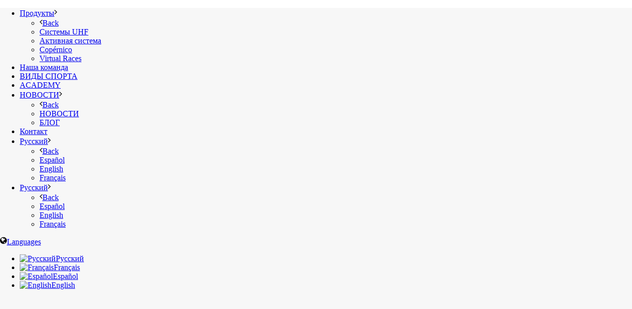

--- FILE ---
content_type: text/html; charset=UTF-8
request_url: https://timingsense.com/ru/academy/nastroiki-kategorii-copernico/
body_size: 33602
content:
<!DOCTYPE html>
<html lang="ru-RU" >
<head>
	<meta charset="UTF-8" /><meta name="viewport" content="width=device-width, initial-scale=1.0, minimum-scale=1.0, maximum-scale=1.0, user-scalable=0" /><meta http-equiv="X-UA-Compatible" content="IE=edge,chrome=1" /><meta name="format-detection" content="telephone=no"><script type="text/javascript">var ajaxurl = "https://timingsense.com/wp-admin/admin-ajax.php";</script><meta name='robots' content='noindex, nofollow' />
<script type="text/javascript">
var gform;gform||(document.addEventListener("gform_main_scripts_loaded",function(){gform.scriptsLoaded=!0}),window.addEventListener("DOMContentLoaded",function(){gform.domLoaded=!0}),gform={domLoaded:!1,scriptsLoaded:!1,initializeOnLoaded:function(o){gform.domLoaded&&gform.scriptsLoaded?o():!gform.domLoaded&&gform.scriptsLoaded?window.addEventListener("DOMContentLoaded",o):document.addEventListener("gform_main_scripts_loaded",o)},hooks:{action:{},filter:{}},addAction:function(o,n,r,t){gform.addHook("action",o,n,r,t)},addFilter:function(o,n,r,t){gform.addHook("filter",o,n,r,t)},doAction:function(o){gform.doHook("action",o,arguments)},applyFilters:function(o){return gform.doHook("filter",o,arguments)},removeAction:function(o,n){gform.removeHook("action",o,n)},removeFilter:function(o,n,r){gform.removeHook("filter",o,n,r)},addHook:function(o,n,r,t,i){null==gform.hooks[o][n]&&(gform.hooks[o][n]=[]);var e=gform.hooks[o][n];null==i&&(i=n+"_"+e.length),gform.hooks[o][n].push({tag:i,callable:r,priority:t=null==t?10:t})},doHook:function(n,o,r){var t;if(r=Array.prototype.slice.call(r,1),null!=gform.hooks[n][o]&&((o=gform.hooks[n][o]).sort(function(o,n){return o.priority-n.priority}),o.forEach(function(o){"function"!=typeof(t=o.callable)&&(t=window[t]),"action"==n?t.apply(null,r):r[0]=t.apply(null,r)})),"filter"==n)return r[0]},removeHook:function(o,n,t,i){var r;null!=gform.hooks[o][n]&&(r=(r=gform.hooks[o][n]).filter(function(o,n,r){return!!(null!=i&&i!=o.tag||null!=t&&t!=o.priority)}),gform.hooks[o][n]=r)}});
</script>

<link rel="alternate" hreflang="es" href="https://timingsense.com/academy/configurar-categorias-copernico/" />
<link rel="alternate" hreflang="en" href="https://timingsense.com/en/academy/category-configuration-copernico/" />
<link rel="alternate" hreflang="fr" href="https://timingsense.com/fr/academy/configuration-categories-copernico/" />
<link rel="alternate" hreflang="ru" href="https://timingsense.com/ru/academy/nastroiki-kategorii-copernico/" />

<!-- Google Tag Manager for WordPress by gtm4wp.com -->
<script data-cfasync="false" data-pagespeed-no-defer>//<![CDATA[
	var gtm4wp_datalayer_name = "dataLayer";
	var dataLayer = dataLayer || [];
//]]>
</script>
<!-- End Google Tag Manager for WordPress by gtm4wp.com -->
		<style id="critical-path-css" type="text/css">
			body,html{width:100%;height:100%;margin:0;padding:0}.page-preloader{top:0;left:0;z-index:999;position:fixed;height:100%;width:100%;text-align:center}.preloader-preview-area{-webkit-animation-delay:-.2s;animation-delay:-.2s;top:50%;-webkit-transform:translateY(100%);-ms-transform:translateY(100%);transform:translateY(100%);margin-top:10px;max-height:calc(50% - 20px);opacity:1;width:100%;text-align:center;position:absolute}.preloader-logo{max-width:90%;top:50%;-webkit-transform:translateY(-100%);-ms-transform:translateY(-100%);transform:translateY(-100%);margin:-10px auto 0 auto;max-height:calc(50% - 20px);opacity:1;position:relative}.ball-pulse>div{width:15px;height:15px;border-radius:100%;margin:2px;-webkit-animation-fill-mode:both;animation-fill-mode:both;display:inline-block;-webkit-animation:ball-pulse .75s infinite cubic-bezier(.2,.68,.18,1.08);animation:ball-pulse .75s infinite cubic-bezier(.2,.68,.18,1.08)}.ball-pulse>div:nth-child(1){-webkit-animation-delay:-.36s;animation-delay:-.36s}.ball-pulse>div:nth-child(2){-webkit-animation-delay:-.24s;animation-delay:-.24s}.ball-pulse>div:nth-child(3){-webkit-animation-delay:-.12s;animation-delay:-.12s}@-webkit-keyframes ball-pulse{0%{-webkit-transform:scale(1);transform:scale(1);opacity:1}45%{-webkit-transform:scale(.1);transform:scale(.1);opacity:.7}80%{-webkit-transform:scale(1);transform:scale(1);opacity:1}}@keyframes ball-pulse{0%{-webkit-transform:scale(1);transform:scale(1);opacity:1}45%{-webkit-transform:scale(.1);transform:scale(.1);opacity:.7}80%{-webkit-transform:scale(1);transform:scale(1);opacity:1}}.ball-clip-rotate-pulse{position:relative;-webkit-transform:translateY(-15px) translateX(-10px);-ms-transform:translateY(-15px) translateX(-10px);transform:translateY(-15px) translateX(-10px);display:inline-block}.ball-clip-rotate-pulse>div{-webkit-animation-fill-mode:both;animation-fill-mode:both;position:absolute;top:0;left:0;border-radius:100%}.ball-clip-rotate-pulse>div:first-child{height:36px;width:36px;top:7px;left:-7px;-webkit-animation:ball-clip-rotate-pulse-scale 1s 0s cubic-bezier(.09,.57,.49,.9) infinite;animation:ball-clip-rotate-pulse-scale 1s 0s cubic-bezier(.09,.57,.49,.9) infinite}.ball-clip-rotate-pulse>div:last-child{position:absolute;width:50px;height:50px;left:-16px;top:-2px;background:0 0;border:2px solid;-webkit-animation:ball-clip-rotate-pulse-rotate 1s 0s cubic-bezier(.09,.57,.49,.9) infinite;animation:ball-clip-rotate-pulse-rotate 1s 0s cubic-bezier(.09,.57,.49,.9) infinite;-webkit-animation-duration:1s;animation-duration:1s}@-webkit-keyframes ball-clip-rotate-pulse-rotate{0%{-webkit-transform:rotate(0) scale(1);transform:rotate(0) scale(1)}50%{-webkit-transform:rotate(180deg) scale(.6);transform:rotate(180deg) scale(.6)}100%{-webkit-transform:rotate(360deg) scale(1);transform:rotate(360deg) scale(1)}}@keyframes ball-clip-rotate-pulse-rotate{0%{-webkit-transform:rotate(0) scale(1);transform:rotate(0) scale(1)}50%{-webkit-transform:rotate(180deg) scale(.6);transform:rotate(180deg) scale(.6)}100%{-webkit-transform:rotate(360deg) scale(1);transform:rotate(360deg) scale(1)}}@-webkit-keyframes ball-clip-rotate-pulse-scale{30%{-webkit-transform:scale(.3);transform:scale(.3)}100%{-webkit-transform:scale(1);transform:scale(1)}}@keyframes ball-clip-rotate-pulse-scale{30%{-webkit-transform:scale(.3);transform:scale(.3)}100%{-webkit-transform:scale(1);transform:scale(1)}}@-webkit-keyframes square-spin{25%{-webkit-transform:perspective(100px) rotateX(180deg) rotateY(0);transform:perspective(100px) rotateX(180deg) rotateY(0)}50%{-webkit-transform:perspective(100px) rotateX(180deg) rotateY(180deg);transform:perspective(100px) rotateX(180deg) rotateY(180deg)}75%{-webkit-transform:perspective(100px) rotateX(0) rotateY(180deg);transform:perspective(100px) rotateX(0) rotateY(180deg)}100%{-webkit-transform:perspective(100px) rotateX(0) rotateY(0);transform:perspective(100px) rotateX(0) rotateY(0)}}@keyframes square-spin{25%{-webkit-transform:perspective(100px) rotateX(180deg) rotateY(0);transform:perspective(100px) rotateX(180deg) rotateY(0)}50%{-webkit-transform:perspective(100px) rotateX(180deg) rotateY(180deg);transform:perspective(100px) rotateX(180deg) rotateY(180deg)}75%{-webkit-transform:perspective(100px) rotateX(0) rotateY(180deg);transform:perspective(100px) rotateX(0) rotateY(180deg)}100%{-webkit-transform:perspective(100px) rotateX(0) rotateY(0);transform:perspective(100px) rotateX(0) rotateY(0)}}.square-spin{display:inline-block}.square-spin>div{-webkit-animation-fill-mode:both;animation-fill-mode:both;width:50px;height:50px;-webkit-animation:square-spin 3s 0s cubic-bezier(.09,.57,.49,.9) infinite;animation:square-spin 3s 0s cubic-bezier(.09,.57,.49,.9) infinite}.cube-transition{position:relative;-webkit-transform:translate(-25px,-25px);-ms-transform:translate(-25px,-25px);transform:translate(-25px,-25px);display:inline-block}.cube-transition>div{-webkit-animation-fill-mode:both;animation-fill-mode:both;width:15px;height:15px;position:absolute;top:-5px;left:-5px;-webkit-animation:cube-transition 1.6s 0s infinite ease-in-out;animation:cube-transition 1.6s 0s infinite ease-in-out}.cube-transition>div:last-child{-webkit-animation-delay:-.8s;animation-delay:-.8s}@-webkit-keyframes cube-transition{25%{-webkit-transform:translateX(50px) scale(.5) rotate(-90deg);transform:translateX(50px) scale(.5) rotate(-90deg)}50%{-webkit-transform:translate(50px,50px) rotate(-180deg);transform:translate(50px,50px) rotate(-180deg)}75%{-webkit-transform:translateY(50px) scale(.5) rotate(-270deg);transform:translateY(50px) scale(.5) rotate(-270deg)}100%{-webkit-transform:rotate(-360deg);transform:rotate(-360deg)}}@keyframes cube-transition{25%{-webkit-transform:translateX(50px) scale(.5) rotate(-90deg);transform:translateX(50px) scale(.5) rotate(-90deg)}50%{-webkit-transform:translate(50px,50px) rotate(-180deg);transform:translate(50px,50px) rotate(-180deg)}75%{-webkit-transform:translateY(50px) scale(.5) rotate(-270deg);transform:translateY(50px) scale(.5) rotate(-270deg)}100%{-webkit-transform:rotate(-360deg);transform:rotate(-360deg)}}.ball-scale>div{border-radius:100%;margin:2px;-webkit-animation-fill-mode:both;animation-fill-mode:both;display:inline-block;height:60px;width:60px;-webkit-animation:ball-scale 1s 0s ease-in-out infinite;animation:ball-scale 1s 0s ease-in-out infinite}@-webkit-keyframes ball-scale{0%{-webkit-transform:scale(0);transform:scale(0)}100%{-webkit-transform:scale(1);transform:scale(1);opacity:0}}@keyframes ball-scale{0%{-webkit-transform:scale(0);transform:scale(0)}100%{-webkit-transform:scale(1);transform:scale(1);opacity:0}}.line-scale>div{-webkit-animation-fill-mode:both;animation-fill-mode:both;display:inline-block;width:5px;height:50px;border-radius:2px;margin:2px}.line-scale>div:nth-child(1){-webkit-animation:line-scale 1s -.5s infinite cubic-bezier(.2,.68,.18,1.08);animation:line-scale 1s -.5s infinite cubic-bezier(.2,.68,.18,1.08)}.line-scale>div:nth-child(2){-webkit-animation:line-scale 1s -.4s infinite cubic-bezier(.2,.68,.18,1.08);animation:line-scale 1s -.4s infinite cubic-bezier(.2,.68,.18,1.08)}.line-scale>div:nth-child(3){-webkit-animation:line-scale 1s -.3s infinite cubic-bezier(.2,.68,.18,1.08);animation:line-scale 1s -.3s infinite cubic-bezier(.2,.68,.18,1.08)}.line-scale>div:nth-child(4){-webkit-animation:line-scale 1s -.2s infinite cubic-bezier(.2,.68,.18,1.08);animation:line-scale 1s -.2s infinite cubic-bezier(.2,.68,.18,1.08)}.line-scale>div:nth-child(5){-webkit-animation:line-scale 1s -.1s infinite cubic-bezier(.2,.68,.18,1.08);animation:line-scale 1s -.1s infinite cubic-bezier(.2,.68,.18,1.08)}@-webkit-keyframes line-scale{0%{-webkit-transform:scaley(1);transform:scaley(1)}50%{-webkit-transform:scaley(.4);transform:scaley(.4)}100%{-webkit-transform:scaley(1);transform:scaley(1)}}@keyframes line-scale{0%{-webkit-transform:scaley(1);transform:scaley(1)}50%{-webkit-transform:scaley(.4);transform:scaley(.4)}100%{-webkit-transform:scaley(1);transform:scaley(1)}}.ball-scale-multiple{position:relative;-webkit-transform:translateY(30px);-ms-transform:translateY(30px);transform:translateY(30px);display:inline-block}.ball-scale-multiple>div{border-radius:100%;-webkit-animation-fill-mode:both;animation-fill-mode:both;margin:2px;position:absolute;left:-30px;top:0;opacity:0;margin:0;width:50px;height:50px;-webkit-animation:ball-scale-multiple 1s 0s linear infinite;animation:ball-scale-multiple 1s 0s linear infinite}.ball-scale-multiple>div:nth-child(2){-webkit-animation-delay:-.2s;animation-delay:-.2s}.ball-scale-multiple>div:nth-child(3){-webkit-animation-delay:-.2s;animation-delay:-.2s}@-webkit-keyframes ball-scale-multiple{0%{-webkit-transform:scale(0);transform:scale(0);opacity:0}5%{opacity:1}100%{-webkit-transform:scale(1);transform:scale(1);opacity:0}}@keyframes ball-scale-multiple{0%{-webkit-transform:scale(0);transform:scale(0);opacity:0}5%{opacity:1}100%{-webkit-transform:scale(1);transform:scale(1);opacity:0}}.ball-pulse-sync{display:inline-block}.ball-pulse-sync>div{width:15px;height:15px;border-radius:100%;margin:2px;-webkit-animation-fill-mode:both;animation-fill-mode:both;display:inline-block}.ball-pulse-sync>div:nth-child(1){-webkit-animation:ball-pulse-sync .6s -.21s infinite ease-in-out;animation:ball-pulse-sync .6s -.21s infinite ease-in-out}.ball-pulse-sync>div:nth-child(2){-webkit-animation:ball-pulse-sync .6s -.14s infinite ease-in-out;animation:ball-pulse-sync .6s -.14s infinite ease-in-out}.ball-pulse-sync>div:nth-child(3){-webkit-animation:ball-pulse-sync .6s -70ms infinite ease-in-out;animation:ball-pulse-sync .6s -70ms infinite ease-in-out}@-webkit-keyframes ball-pulse-sync{33%{-webkit-transform:translateY(10px);transform:translateY(10px)}66%{-webkit-transform:translateY(-10px);transform:translateY(-10px)}100%{-webkit-transform:translateY(0);transform:translateY(0)}}@keyframes ball-pulse-sync{33%{-webkit-transform:translateY(10px);transform:translateY(10px)}66%{-webkit-transform:translateY(-10px);transform:translateY(-10px)}100%{-webkit-transform:translateY(0);transform:translateY(0)}}.transparent-circle{display:inline-block;border-top:.5em solid rgba(255,255,255,.2);border-right:.5em solid rgba(255,255,255,.2);border-bottom:.5em solid rgba(255,255,255,.2);border-left:.5em solid #fff;-webkit-transform:translateZ(0);transform:translateZ(0);-webkit-animation:transparent-circle 1.1s infinite linear;animation:transparent-circle 1.1s infinite linear;width:50px;height:50px;border-radius:50%}.transparent-circle:after{border-radius:50%;width:10em;height:10em}@-webkit-keyframes transparent-circle{0%{-webkit-transform:rotate(0);transform:rotate(0)}100%{-webkit-transform:rotate(360deg);transform:rotate(360deg)}}@keyframes transparent-circle{0%{-webkit-transform:rotate(0);transform:rotate(0)}100%{-webkit-transform:rotate(360deg);transform:rotate(360deg)}}.ball-spin-fade-loader{position:relative;top:-10px;left:-10px;display:inline-block}.ball-spin-fade-loader>div{width:15px;height:15px;border-radius:100%;margin:2px;-webkit-animation-fill-mode:both;animation-fill-mode:both;position:absolute;-webkit-animation:ball-spin-fade-loader 1s infinite linear;animation:ball-spin-fade-loader 1s infinite linear}.ball-spin-fade-loader>div:nth-child(1){top:25px;left:0;animation-delay:-.84s;-webkit-animation-delay:-.84s}.ball-spin-fade-loader>div:nth-child(2){top:17.05px;left:17.05px;animation-delay:-.72s;-webkit-animation-delay:-.72s}.ball-spin-fade-loader>div:nth-child(3){top:0;left:25px;animation-delay:-.6s;-webkit-animation-delay:-.6s}.ball-spin-fade-loader>div:nth-child(4){top:-17.05px;left:17.05px;animation-delay:-.48s;-webkit-animation-delay:-.48s}.ball-spin-fade-loader>div:nth-child(5){top:-25px;left:0;animation-delay:-.36s;-webkit-animation-delay:-.36s}.ball-spin-fade-loader>div:nth-child(6){top:-17.05px;left:-17.05px;animation-delay:-.24s;-webkit-animation-delay:-.24s}.ball-spin-fade-loader>div:nth-child(7){top:0;left:-25px;animation-delay:-.12s;-webkit-animation-delay:-.12s}.ball-spin-fade-loader>div:nth-child(8){top:17.05px;left:-17.05px;animation-delay:0s;-webkit-animation-delay:0s}@-webkit-keyframes ball-spin-fade-loader{50%{opacity:.3;-webkit-transform:scale(.4);transform:scale(.4)}100%{opacity:1;-webkit-transform:scale(1);transform:scale(1)}}@keyframes ball-spin-fade-loader{50%{opacity:.3;-webkit-transform:scale(.4);transform:scale(.4)}100%{opacity:1;-webkit-transform:scale(1);transform:scale(1)}}		</style>

		
	<!-- This site is optimized with the Yoast SEO plugin v19.14 - https://yoast.com/wordpress/plugins/seo/ -->
	<title>Настройки категорий | Copérnico | timingsense Academy</title>
	<meta name="description" content="Категории - это взаимоисключаемые группы, по которым распределяются участники соревнования. У каждого из участников должны быть присвоена минимум одна категория; и ни удного из участников не должно быть присвоено две категории одного уровня (первичная категория и вторичная категория)." />
	<meta property="og:locale" content="ru_RU" />
	<meta property="og:type" content="article" />
	<meta property="og:title" content="Настройки категорий | Copérnico | timingsense Academy" />
	<meta property="og:description" content="Категории - это взаимоисключаемые группы, по которым распределяются участники соревнования. У каждого из участников должны быть присвоена минимум одна категория; и ни удного из участников не должно быть присвоено две категории одного уровня (первичная категория и вторичная категория)." />
	<meta property="og:url" content="https://timingsense.com/ru/academy/nastroiki-kategorii-copernico/" />
	<meta property="og:site_name" content="timingsense" />
	<meta property="article:publisher" content="https://www.facebook.com/timingsense/" />
	<meta property="article:modified_time" content="2019-07-02T14:08:35+00:00" />
	<meta property="og:image" content="https://timingsense.com/wp-content/uploads/2019/02/158.1-en-1.png" />
	<meta name="twitter:card" content="summary_large_image" />
	<meta name="twitter:site" content="@timingsense" />
	<script type="application/ld+json" class="yoast-schema-graph">{"@context":"https://schema.org","@graph":[{"@type":"WebPage","@id":"https://timingsense.com/ru/academy/nastroiki-kategorii-copernico/","url":"https://timingsense.com/ru/academy/nastroiki-kategorii-copernico/","name":"Настройки категорий | Copérnico | timingsense Academy","isPartOf":{"@id":"https://timingsense.com/fr/#website"},"primaryImageOfPage":{"@id":"https://timingsense.com/ru/academy/nastroiki-kategorii-copernico/#primaryimage"},"image":{"@id":"https://timingsense.com/ru/academy/nastroiki-kategorii-copernico/#primaryimage"},"thumbnailUrl":"https://timingsense.com/wp-content/uploads/2019/02/158.1-en-1.png","datePublished":"2019-02-14T15:35:12+00:00","dateModified":"2019-07-02T14:08:35+00:00","description":"Категории - это взаимоисключаемые группы, по которым распределяются участники соревнования. У каждого из участников должны быть присвоена минимум одна категория; и ни удного из участников не должно быть присвоено две категории одного уровня (первичная категория и вторичная категория).","breadcrumb":{"@id":"https://timingsense.com/ru/academy/nastroiki-kategorii-copernico/#breadcrumb"},"inLanguage":"ru-RU","potentialAction":[{"@type":"ReadAction","target":["https://timingsense.com/ru/academy/nastroiki-kategorii-copernico/"]}]},{"@type":"ImageObject","inLanguage":"ru-RU","@id":"https://timingsense.com/ru/academy/nastroiki-kategorii-copernico/#primaryimage","url":"https://timingsense.com/wp-content/uploads/2019/02/158.1-en-1.png","contentUrl":"https://timingsense.com/wp-content/uploads/2019/02/158.1-en-1.png","width":1030,"height":551,"caption":"Category"},{"@type":"BreadcrumbList","@id":"https://timingsense.com/ru/academy/nastroiki-kategorii-copernico/#breadcrumb","itemListElement":[{"@type":"ListItem","position":1,"name":"Home","item":"https://timingsense.com/ru/"},{"@type":"ListItem","position":2,"name":"Настройки категорий"}]},{"@type":"WebSite","@id":"https://timingsense.com/fr/#website","url":"https://timingsense.com/fr/","name":"timingsense","description":"Tecnología de cronometraje","potentialAction":[{"@type":"SearchAction","target":{"@type":"EntryPoint","urlTemplate":"https://timingsense.com/fr/?s={search_term_string}"},"query-input":"required name=search_term_string"}],"inLanguage":"ru-RU"}]}</script>
	<!-- / Yoast SEO plugin. -->


<link rel="alternate" type="application/rss+xml" title="timingsense &raquo; Лента" href="https://timingsense.com/ru/feed/" />
<link rel="alternate" type="application/rss+xml" title="timingsense &raquo; Лента комментариев" href="https://timingsense.com/ru/comments/feed/" />

<link rel="shortcut icon" href="https://timingsense.com/wp-content/uploads/2017/12/icono-timingsense.png"  />
<script type="text/javascript">window.abb = {};php = {};window.PHP = {};PHP.ajax = "https://timingsense.com/wp-admin/admin-ajax.php";PHP.wp_p_id = "23337";var mk_header_parallax, mk_banner_parallax, mk_page_parallax, mk_footer_parallax, mk_body_parallax;var mk_images_dir = "https://timingsense.com/wp-content/themes/jupiter/assets/images",mk_theme_js_path = "https://timingsense.com/wp-content/themes/jupiter/assets/js",mk_theme_dir = "https://timingsense.com/wp-content/themes/jupiter",mk_captcha_placeholder = "Enter Captcha",mk_captcha_invalid_txt = "Invalid. Try again.",mk_captcha_correct_txt = "Captcha correct.",mk_responsive_nav_width = 960,mk_vertical_header_back = "Back",mk_vertical_header_anim = "1",mk_check_rtl = true,mk_grid_width = 1440,mk_ajax_search_option = "disable",mk_preloader_bg_color = "#fff",mk_accent_color = "#1D67FF",mk_go_to_top =  "true",mk_smooth_scroll =  "true",mk_preloader_bar_color = "#1D67FF",mk_preloader_logo = "";var mk_header_parallax = false,mk_banner_parallax = false,mk_footer_parallax = false,mk_body_parallax = false,mk_no_more_posts = "No More Posts",mk_typekit_id   = "",mk_google_fonts = ["Open Sans:100italic,200italic,300italic,400italic,500italic,600italic,700italic,800italic,900italic,100,200,300,400,500,600,700,800,900:latin-ext"],mk_global_lazyload = true;</script><link rel='stylesheet' id='wp-block-library-css' href='https://timingsense.com/wp-includes/css/dist/block-library/style.min.css?ver=6.1.9' type='text/css' media='all' />
<style id='wp-block-library-theme-inline-css' type='text/css'>
.wp-block-audio figcaption{color:#555;font-size:13px;text-align:center}.is-dark-theme .wp-block-audio figcaption{color:hsla(0,0%,100%,.65)}.wp-block-audio{margin:0 0 1em}.wp-block-code{border:1px solid #ccc;border-radius:4px;font-family:Menlo,Consolas,monaco,monospace;padding:.8em 1em}.wp-block-embed figcaption{color:#555;font-size:13px;text-align:center}.is-dark-theme .wp-block-embed figcaption{color:hsla(0,0%,100%,.65)}.wp-block-embed{margin:0 0 1em}.blocks-gallery-caption{color:#555;font-size:13px;text-align:center}.is-dark-theme .blocks-gallery-caption{color:hsla(0,0%,100%,.65)}.wp-block-image figcaption{color:#555;font-size:13px;text-align:center}.is-dark-theme .wp-block-image figcaption{color:hsla(0,0%,100%,.65)}.wp-block-image{margin:0 0 1em}.wp-block-pullquote{border-top:4px solid;border-bottom:4px solid;margin-bottom:1.75em;color:currentColor}.wp-block-pullquote__citation,.wp-block-pullquote cite,.wp-block-pullquote footer{color:currentColor;text-transform:uppercase;font-size:.8125em;font-style:normal}.wp-block-quote{border-left:.25em solid;margin:0 0 1.75em;padding-left:1em}.wp-block-quote cite,.wp-block-quote footer{color:currentColor;font-size:.8125em;position:relative;font-style:normal}.wp-block-quote.has-text-align-right{border-left:none;border-right:.25em solid;padding-left:0;padding-right:1em}.wp-block-quote.has-text-align-center{border:none;padding-left:0}.wp-block-quote.is-large,.wp-block-quote.is-style-large,.wp-block-quote.is-style-plain{border:none}.wp-block-search .wp-block-search__label{font-weight:700}.wp-block-search__button{border:1px solid #ccc;padding:.375em .625em}:where(.wp-block-group.has-background){padding:1.25em 2.375em}.wp-block-separator.has-css-opacity{opacity:.4}.wp-block-separator{border:none;border-bottom:2px solid;margin-left:auto;margin-right:auto}.wp-block-separator.has-alpha-channel-opacity{opacity:1}.wp-block-separator:not(.is-style-wide):not(.is-style-dots){width:100px}.wp-block-separator.has-background:not(.is-style-dots){border-bottom:none;height:1px}.wp-block-separator.has-background:not(.is-style-wide):not(.is-style-dots){height:2px}.wp-block-table{margin:"0 0 1em 0"}.wp-block-table thead{border-bottom:3px solid}.wp-block-table tfoot{border-top:3px solid}.wp-block-table td,.wp-block-table th{word-break:normal}.wp-block-table figcaption{color:#555;font-size:13px;text-align:center}.is-dark-theme .wp-block-table figcaption{color:hsla(0,0%,100%,.65)}.wp-block-video figcaption{color:#555;font-size:13px;text-align:center}.is-dark-theme .wp-block-video figcaption{color:hsla(0,0%,100%,.65)}.wp-block-video{margin:0 0 1em}.wp-block-template-part.has-background{padding:1.25em 2.375em;margin-top:0;margin-bottom:0}
</style>
<link rel='stylesheet' id='classic-theme-styles-css' href='https://timingsense.com/wp-includes/css/classic-themes.min.css?ver=1' type='text/css' media='all' />
<style id='global-styles-inline-css' type='text/css'>
body{--wp--preset--color--black: #000000;--wp--preset--color--cyan-bluish-gray: #abb8c3;--wp--preset--color--white: #ffffff;--wp--preset--color--pale-pink: #f78da7;--wp--preset--color--vivid-red: #cf2e2e;--wp--preset--color--luminous-vivid-orange: #ff6900;--wp--preset--color--luminous-vivid-amber: #fcb900;--wp--preset--color--light-green-cyan: #7bdcb5;--wp--preset--color--vivid-green-cyan: #00d084;--wp--preset--color--pale-cyan-blue: #8ed1fc;--wp--preset--color--vivid-cyan-blue: #0693e3;--wp--preset--color--vivid-purple: #9b51e0;--wp--preset--gradient--vivid-cyan-blue-to-vivid-purple: linear-gradient(135deg,rgba(6,147,227,1) 0%,rgb(155,81,224) 100%);--wp--preset--gradient--light-green-cyan-to-vivid-green-cyan: linear-gradient(135deg,rgb(122,220,180) 0%,rgb(0,208,130) 100%);--wp--preset--gradient--luminous-vivid-amber-to-luminous-vivid-orange: linear-gradient(135deg,rgba(252,185,0,1) 0%,rgba(255,105,0,1) 100%);--wp--preset--gradient--luminous-vivid-orange-to-vivid-red: linear-gradient(135deg,rgba(255,105,0,1) 0%,rgb(207,46,46) 100%);--wp--preset--gradient--very-light-gray-to-cyan-bluish-gray: linear-gradient(135deg,rgb(238,238,238) 0%,rgb(169,184,195) 100%);--wp--preset--gradient--cool-to-warm-spectrum: linear-gradient(135deg,rgb(74,234,220) 0%,rgb(151,120,209) 20%,rgb(207,42,186) 40%,rgb(238,44,130) 60%,rgb(251,105,98) 80%,rgb(254,248,76) 100%);--wp--preset--gradient--blush-light-purple: linear-gradient(135deg,rgb(255,206,236) 0%,rgb(152,150,240) 100%);--wp--preset--gradient--blush-bordeaux: linear-gradient(135deg,rgb(254,205,165) 0%,rgb(254,45,45) 50%,rgb(107,0,62) 100%);--wp--preset--gradient--luminous-dusk: linear-gradient(135deg,rgb(255,203,112) 0%,rgb(199,81,192) 50%,rgb(65,88,208) 100%);--wp--preset--gradient--pale-ocean: linear-gradient(135deg,rgb(255,245,203) 0%,rgb(182,227,212) 50%,rgb(51,167,181) 100%);--wp--preset--gradient--electric-grass: linear-gradient(135deg,rgb(202,248,128) 0%,rgb(113,206,126) 100%);--wp--preset--gradient--midnight: linear-gradient(135deg,rgb(2,3,129) 0%,rgb(40,116,252) 100%);--wp--preset--duotone--dark-grayscale: url('#wp-duotone-dark-grayscale');--wp--preset--duotone--grayscale: url('#wp-duotone-grayscale');--wp--preset--duotone--purple-yellow: url('#wp-duotone-purple-yellow');--wp--preset--duotone--blue-red: url('#wp-duotone-blue-red');--wp--preset--duotone--midnight: url('#wp-duotone-midnight');--wp--preset--duotone--magenta-yellow: url('#wp-duotone-magenta-yellow');--wp--preset--duotone--purple-green: url('#wp-duotone-purple-green');--wp--preset--duotone--blue-orange: url('#wp-duotone-blue-orange');--wp--preset--font-size--small: 13px;--wp--preset--font-size--medium: 20px;--wp--preset--font-size--large: 36px;--wp--preset--font-size--x-large: 42px;--wp--preset--spacing--20: 0.44rem;--wp--preset--spacing--30: 0.67rem;--wp--preset--spacing--40: 1rem;--wp--preset--spacing--50: 1.5rem;--wp--preset--spacing--60: 2.25rem;--wp--preset--spacing--70: 3.38rem;--wp--preset--spacing--80: 5.06rem;}:where(.is-layout-flex){gap: 0.5em;}body .is-layout-flow > .alignleft{float: left;margin-inline-start: 0;margin-inline-end: 2em;}body .is-layout-flow > .alignright{float: right;margin-inline-start: 2em;margin-inline-end: 0;}body .is-layout-flow > .aligncenter{margin-left: auto !important;margin-right: auto !important;}body .is-layout-constrained > .alignleft{float: left;margin-inline-start: 0;margin-inline-end: 2em;}body .is-layout-constrained > .alignright{float: right;margin-inline-start: 2em;margin-inline-end: 0;}body .is-layout-constrained > .aligncenter{margin-left: auto !important;margin-right: auto !important;}body .is-layout-constrained > :where(:not(.alignleft):not(.alignright):not(.alignfull)){max-width: var(--wp--style--global--content-size);margin-left: auto !important;margin-right: auto !important;}body .is-layout-constrained > .alignwide{max-width: var(--wp--style--global--wide-size);}body .is-layout-flex{display: flex;}body .is-layout-flex{flex-wrap: wrap;align-items: center;}body .is-layout-flex > *{margin: 0;}:where(.wp-block-columns.is-layout-flex){gap: 2em;}.has-black-color{color: var(--wp--preset--color--black) !important;}.has-cyan-bluish-gray-color{color: var(--wp--preset--color--cyan-bluish-gray) !important;}.has-white-color{color: var(--wp--preset--color--white) !important;}.has-pale-pink-color{color: var(--wp--preset--color--pale-pink) !important;}.has-vivid-red-color{color: var(--wp--preset--color--vivid-red) !important;}.has-luminous-vivid-orange-color{color: var(--wp--preset--color--luminous-vivid-orange) !important;}.has-luminous-vivid-amber-color{color: var(--wp--preset--color--luminous-vivid-amber) !important;}.has-light-green-cyan-color{color: var(--wp--preset--color--light-green-cyan) !important;}.has-vivid-green-cyan-color{color: var(--wp--preset--color--vivid-green-cyan) !important;}.has-pale-cyan-blue-color{color: var(--wp--preset--color--pale-cyan-blue) !important;}.has-vivid-cyan-blue-color{color: var(--wp--preset--color--vivid-cyan-blue) !important;}.has-vivid-purple-color{color: var(--wp--preset--color--vivid-purple) !important;}.has-black-background-color{background-color: var(--wp--preset--color--black) !important;}.has-cyan-bluish-gray-background-color{background-color: var(--wp--preset--color--cyan-bluish-gray) !important;}.has-white-background-color{background-color: var(--wp--preset--color--white) !important;}.has-pale-pink-background-color{background-color: var(--wp--preset--color--pale-pink) !important;}.has-vivid-red-background-color{background-color: var(--wp--preset--color--vivid-red) !important;}.has-luminous-vivid-orange-background-color{background-color: var(--wp--preset--color--luminous-vivid-orange) !important;}.has-luminous-vivid-amber-background-color{background-color: var(--wp--preset--color--luminous-vivid-amber) !important;}.has-light-green-cyan-background-color{background-color: var(--wp--preset--color--light-green-cyan) !important;}.has-vivid-green-cyan-background-color{background-color: var(--wp--preset--color--vivid-green-cyan) !important;}.has-pale-cyan-blue-background-color{background-color: var(--wp--preset--color--pale-cyan-blue) !important;}.has-vivid-cyan-blue-background-color{background-color: var(--wp--preset--color--vivid-cyan-blue) !important;}.has-vivid-purple-background-color{background-color: var(--wp--preset--color--vivid-purple) !important;}.has-black-border-color{border-color: var(--wp--preset--color--black) !important;}.has-cyan-bluish-gray-border-color{border-color: var(--wp--preset--color--cyan-bluish-gray) !important;}.has-white-border-color{border-color: var(--wp--preset--color--white) !important;}.has-pale-pink-border-color{border-color: var(--wp--preset--color--pale-pink) !important;}.has-vivid-red-border-color{border-color: var(--wp--preset--color--vivid-red) !important;}.has-luminous-vivid-orange-border-color{border-color: var(--wp--preset--color--luminous-vivid-orange) !important;}.has-luminous-vivid-amber-border-color{border-color: var(--wp--preset--color--luminous-vivid-amber) !important;}.has-light-green-cyan-border-color{border-color: var(--wp--preset--color--light-green-cyan) !important;}.has-vivid-green-cyan-border-color{border-color: var(--wp--preset--color--vivid-green-cyan) !important;}.has-pale-cyan-blue-border-color{border-color: var(--wp--preset--color--pale-cyan-blue) !important;}.has-vivid-cyan-blue-border-color{border-color: var(--wp--preset--color--vivid-cyan-blue) !important;}.has-vivid-purple-border-color{border-color: var(--wp--preset--color--vivid-purple) !important;}.has-vivid-cyan-blue-to-vivid-purple-gradient-background{background: var(--wp--preset--gradient--vivid-cyan-blue-to-vivid-purple) !important;}.has-light-green-cyan-to-vivid-green-cyan-gradient-background{background: var(--wp--preset--gradient--light-green-cyan-to-vivid-green-cyan) !important;}.has-luminous-vivid-amber-to-luminous-vivid-orange-gradient-background{background: var(--wp--preset--gradient--luminous-vivid-amber-to-luminous-vivid-orange) !important;}.has-luminous-vivid-orange-to-vivid-red-gradient-background{background: var(--wp--preset--gradient--luminous-vivid-orange-to-vivid-red) !important;}.has-very-light-gray-to-cyan-bluish-gray-gradient-background{background: var(--wp--preset--gradient--very-light-gray-to-cyan-bluish-gray) !important;}.has-cool-to-warm-spectrum-gradient-background{background: var(--wp--preset--gradient--cool-to-warm-spectrum) !important;}.has-blush-light-purple-gradient-background{background: var(--wp--preset--gradient--blush-light-purple) !important;}.has-blush-bordeaux-gradient-background{background: var(--wp--preset--gradient--blush-bordeaux) !important;}.has-luminous-dusk-gradient-background{background: var(--wp--preset--gradient--luminous-dusk) !important;}.has-pale-ocean-gradient-background{background: var(--wp--preset--gradient--pale-ocean) !important;}.has-electric-grass-gradient-background{background: var(--wp--preset--gradient--electric-grass) !important;}.has-midnight-gradient-background{background: var(--wp--preset--gradient--midnight) !important;}.has-small-font-size{font-size: var(--wp--preset--font-size--small) !important;}.has-medium-font-size{font-size: var(--wp--preset--font-size--medium) !important;}.has-large-font-size{font-size: var(--wp--preset--font-size--large) !important;}.has-x-large-font-size{font-size: var(--wp--preset--font-size--x-large) !important;}
.wp-block-navigation a:where(:not(.wp-element-button)){color: inherit;}
:where(.wp-block-columns.is-layout-flex){gap: 2em;}
.wp-block-pullquote{font-size: 1.5em;line-height: 1.6;}
</style>
<link rel='stylesheet' id='avatar-manager-css' href='https://timingsense.com/wp-content/plugins/avatar-manager/assets/css/avatar-manager.min.css?ver=1.2.1' type='text/css' media='all' />
<link rel='stylesheet' id='tsicons-css' href='https://timingsense.com/wp-content/plugins/blurbs/css/tsicons.css?ver=6.1.9' type='text/css' media='all' />
<link rel='stylesheet' id='blurbs-css' href='https://timingsense.com/wp-content/plugins/blurbs/css/blurbs.css?ver=6.1.9' type='text/css' media='all' />
<link rel='stylesheet' id='pld-font-awesome-css' href='https://timingsense.com/wp-content/plugins/posts-like-dislike/css/fontawesome/css/all.min.css?ver=1.0.8' type='text/css' media='all' />
<link rel='stylesheet' id='pld-frontend-css' href='https://timingsense.com/wp-content/plugins/posts-like-dislike/css/pld-frontend.css?ver=1.0.8' type='text/css' media='all' />
<link rel='stylesheet' id='rs-plugin-settings-css' href='https://timingsense.com/wp-content/plugins/revslider/public/assets/css/settings.css?ver=5.4.8.3' type='text/css' media='all' />
<style id='rs-plugin-settings-inline-css' type='text/css'>
#rs-demo-id {}
</style>
<link rel='stylesheet' id='wpml-menu-item-0-css' href='//timingsense.com/wp-content/plugins/sitepress-multilingual-cms/templates/language-switchers/menu-item/style.min.css?ver=1' type='text/css' media='all' />
<link rel='stylesheet' id='hfe-style-css' href='https://timingsense.com/wp-content/plugins/header-footer-elementor/assets/css/header-footer-elementor.css?ver=1.6.26' type='text/css' media='all' />
<link rel='stylesheet' id='elementor-icons-css' href='https://timingsense.com/wp-content/plugins/elementor/assets/lib/eicons/css/elementor-icons.min.css?ver=5.29.0' type='text/css' media='all' />
<link rel='stylesheet' id='elementor-frontend-css' href='https://timingsense.com/wp-content/plugins/elementor/assets/css/frontend.min.css?ver=3.20.2' type='text/css' media='all' />
<style id='elementor-frontend-inline-css' type='text/css'>
.elementor-kit-35315{--e-global-color-primary:#6EC1E4;--e-global-color-secondary:#54595F;--e-global-color-text:#7A7A7A;--e-global-color-accent:#61CE70;--e-global-typography-primary-font-family:"Roboto";--e-global-typography-primary-font-weight:600;--e-global-typography-secondary-font-family:"Roboto Slab";--e-global-typography-secondary-font-weight:400;--e-global-typography-text-font-family:"Roboto";--e-global-typography-text-font-weight:400;--e-global-typography-accent-font-family:"Roboto";--e-global-typography-accent-font-weight:500;}.elementor-section.elementor-section-boxed > .elementor-container{max-width:1140px;}.e-con{--container-max-width:1140px;}.elementor-widget:not(:last-child){margin-block-end:20px;}.elementor-element{--widgets-spacing:20px 20px;}{}h1.entry-title{display:var(--page-title-display);}.elementor-kit-35315 e-page-transition{background-color:#FFBC7D;}@media(max-width:1024px){.elementor-section.elementor-section-boxed > .elementor-container{max-width:1024px;}.e-con{--container-max-width:1024px;}}@media(max-width:767px){.elementor-section.elementor-section-boxed > .elementor-container{max-width:767px;}.e-con{--container-max-width:767px;}}
.elementor-widget-heading .elementor-heading-title{color:var( --e-global-color-primary );font-family:var( --e-global-typography-primary-font-family ), Sans-serif;font-weight:var( --e-global-typography-primary-font-weight );}.elementor-widget-image .widget-image-caption{color:var( --e-global-color-text );font-family:var( --e-global-typography-text-font-family ), Sans-serif;font-weight:var( --e-global-typography-text-font-weight );}.elementor-widget-text-editor{color:var( --e-global-color-text );font-family:var( --e-global-typography-text-font-family ), Sans-serif;font-weight:var( --e-global-typography-text-font-weight );}.elementor-widget-text-editor.elementor-drop-cap-view-stacked .elementor-drop-cap{background-color:var( --e-global-color-primary );}.elementor-widget-text-editor.elementor-drop-cap-view-framed .elementor-drop-cap, .elementor-widget-text-editor.elementor-drop-cap-view-default .elementor-drop-cap{color:var( --e-global-color-primary );border-color:var( --e-global-color-primary );}.elementor-widget-button .elementor-button{font-family:var( --e-global-typography-accent-font-family ), Sans-serif;font-weight:var( --e-global-typography-accent-font-weight );background-color:var( --e-global-color-accent );}.elementor-widget-divider{--divider-color:var( --e-global-color-secondary );}.elementor-widget-divider .elementor-divider__text{color:var( --e-global-color-secondary );font-family:var( --e-global-typography-secondary-font-family ), Sans-serif;font-weight:var( --e-global-typography-secondary-font-weight );}.elementor-widget-divider.elementor-view-stacked .elementor-icon{background-color:var( --e-global-color-secondary );}.elementor-widget-divider.elementor-view-framed .elementor-icon, .elementor-widget-divider.elementor-view-default .elementor-icon{color:var( --e-global-color-secondary );border-color:var( --e-global-color-secondary );}.elementor-widget-divider.elementor-view-framed .elementor-icon, .elementor-widget-divider.elementor-view-default .elementor-icon svg{fill:var( --e-global-color-secondary );}.elementor-widget-image-box .elementor-image-box-title{color:var( --e-global-color-primary );font-family:var( --e-global-typography-primary-font-family ), Sans-serif;font-weight:var( --e-global-typography-primary-font-weight );}.elementor-widget-image-box .elementor-image-box-description{color:var( --e-global-color-text );font-family:var( --e-global-typography-text-font-family ), Sans-serif;font-weight:var( --e-global-typography-text-font-weight );}.elementor-widget-icon.elementor-view-stacked .elementor-icon{background-color:var( --e-global-color-primary );}.elementor-widget-icon.elementor-view-framed .elementor-icon, .elementor-widget-icon.elementor-view-default .elementor-icon{color:var( --e-global-color-primary );border-color:var( --e-global-color-primary );}.elementor-widget-icon.elementor-view-framed .elementor-icon, .elementor-widget-icon.elementor-view-default .elementor-icon svg{fill:var( --e-global-color-primary );}.elementor-widget-icon-box.elementor-view-stacked .elementor-icon{background-color:var( --e-global-color-primary );}.elementor-widget-icon-box.elementor-view-framed .elementor-icon, .elementor-widget-icon-box.elementor-view-default .elementor-icon{fill:var( --e-global-color-primary );color:var( --e-global-color-primary );border-color:var( --e-global-color-primary );}.elementor-widget-icon-box .elementor-icon-box-title{color:var( --e-global-color-primary );}.elementor-widget-icon-box .elementor-icon-box-title, .elementor-widget-icon-box .elementor-icon-box-title a{font-family:var( --e-global-typography-primary-font-family ), Sans-serif;font-weight:var( --e-global-typography-primary-font-weight );}.elementor-widget-icon-box .elementor-icon-box-description{color:var( --e-global-color-text );font-family:var( --e-global-typography-text-font-family ), Sans-serif;font-weight:var( --e-global-typography-text-font-weight );}.elementor-widget-star-rating .elementor-star-rating__title{color:var( --e-global-color-text );font-family:var( --e-global-typography-text-font-family ), Sans-serif;font-weight:var( --e-global-typography-text-font-weight );}.elementor-widget-image-gallery .gallery-item .gallery-caption{font-family:var( --e-global-typography-accent-font-family ), Sans-serif;font-weight:var( --e-global-typography-accent-font-weight );}.elementor-widget-icon-list .elementor-icon-list-item:not(:last-child):after{border-color:var( --e-global-color-text );}.elementor-widget-icon-list .elementor-icon-list-icon i{color:var( --e-global-color-primary );}.elementor-widget-icon-list .elementor-icon-list-icon svg{fill:var( --e-global-color-primary );}.elementor-widget-icon-list .elementor-icon-list-item > .elementor-icon-list-text, .elementor-widget-icon-list .elementor-icon-list-item > a{font-family:var( --e-global-typography-text-font-family ), Sans-serif;font-weight:var( --e-global-typography-text-font-weight );}.elementor-widget-icon-list .elementor-icon-list-text{color:var( --e-global-color-secondary );}.elementor-widget-counter .elementor-counter-number-wrapper{color:var( --e-global-color-primary );font-family:var( --e-global-typography-primary-font-family ), Sans-serif;font-weight:var( --e-global-typography-primary-font-weight );}.elementor-widget-counter .elementor-counter-title{color:var( --e-global-color-secondary );font-family:var( --e-global-typography-secondary-font-family ), Sans-serif;font-weight:var( --e-global-typography-secondary-font-weight );}.elementor-widget-progress .elementor-progress-wrapper .elementor-progress-bar{background-color:var( --e-global-color-primary );}.elementor-widget-progress .elementor-title{color:var( --e-global-color-primary );font-family:var( --e-global-typography-text-font-family ), Sans-serif;font-weight:var( --e-global-typography-text-font-weight );}.elementor-widget-testimonial .elementor-testimonial-content{color:var( --e-global-color-text );font-family:var( --e-global-typography-text-font-family ), Sans-serif;font-weight:var( --e-global-typography-text-font-weight );}.elementor-widget-testimonial .elementor-testimonial-name{color:var( --e-global-color-primary );font-family:var( --e-global-typography-primary-font-family ), Sans-serif;font-weight:var( --e-global-typography-primary-font-weight );}.elementor-widget-testimonial .elementor-testimonial-job{color:var( --e-global-color-secondary );font-family:var( --e-global-typography-secondary-font-family ), Sans-serif;font-weight:var( --e-global-typography-secondary-font-weight );}.elementor-widget-tabs .elementor-tab-title, .elementor-widget-tabs .elementor-tab-title a{color:var( --e-global-color-primary );}.elementor-widget-tabs .elementor-tab-title.elementor-active,
					 .elementor-widget-tabs .elementor-tab-title.elementor-active a{color:var( --e-global-color-accent );}.elementor-widget-tabs .elementor-tab-title{font-family:var( --e-global-typography-primary-font-family ), Sans-serif;font-weight:var( --e-global-typography-primary-font-weight );}.elementor-widget-tabs .elementor-tab-content{color:var( --e-global-color-text );font-family:var( --e-global-typography-text-font-family ), Sans-serif;font-weight:var( --e-global-typography-text-font-weight );}.elementor-widget-accordion .elementor-accordion-icon, .elementor-widget-accordion .elementor-accordion-title{color:var( --e-global-color-primary );}.elementor-widget-accordion .elementor-accordion-icon svg{fill:var( --e-global-color-primary );}.elementor-widget-accordion .elementor-active .elementor-accordion-icon, .elementor-widget-accordion .elementor-active .elementor-accordion-title{color:var( --e-global-color-accent );}.elementor-widget-accordion .elementor-active .elementor-accordion-icon svg{fill:var( --e-global-color-accent );}.elementor-widget-accordion .elementor-accordion-title{font-family:var( --e-global-typography-primary-font-family ), Sans-serif;font-weight:var( --e-global-typography-primary-font-weight );}.elementor-widget-accordion .elementor-tab-content{color:var( --e-global-color-text );font-family:var( --e-global-typography-text-font-family ), Sans-serif;font-weight:var( --e-global-typography-text-font-weight );}.elementor-widget-toggle .elementor-toggle-title, .elementor-widget-toggle .elementor-toggle-icon{color:var( --e-global-color-primary );}.elementor-widget-toggle .elementor-toggle-icon svg{fill:var( --e-global-color-primary );}.elementor-widget-toggle .elementor-tab-title.elementor-active a, .elementor-widget-toggle .elementor-tab-title.elementor-active .elementor-toggle-icon{color:var( --e-global-color-accent );}.elementor-widget-toggle .elementor-toggle-title{font-family:var( --e-global-typography-primary-font-family ), Sans-serif;font-weight:var( --e-global-typography-primary-font-weight );}.elementor-widget-toggle .elementor-tab-content{color:var( --e-global-color-text );font-family:var( --e-global-typography-text-font-family ), Sans-serif;font-weight:var( --e-global-typography-text-font-weight );}.elementor-widget-alert .elementor-alert-title{font-family:var( --e-global-typography-primary-font-family ), Sans-serif;font-weight:var( --e-global-typography-primary-font-weight );}.elementor-widget-alert .elementor-alert-description{font-family:var( --e-global-typography-text-font-family ), Sans-serif;font-weight:var( --e-global-typography-text-font-weight );}.elementor-widget-retina .hfe-retina-image-container .hfe-retina-img{border-color:var( --e-global-color-primary );}.elementor-widget-retina .widget-image-caption{color:var( --e-global-color-text );font-family:var( --e-global-typography-text-font-family ), Sans-serif;font-weight:var( --e-global-typography-text-font-weight );}.elementor-widget-copyright .hfe-copyright-wrapper a, .elementor-widget-copyright .hfe-copyright-wrapper{color:var( --e-global-color-text );}.elementor-widget-copyright .hfe-copyright-wrapper, .elementor-widget-copyright .hfe-copyright-wrapper a{font-family:var( --e-global-typography-text-font-family ), Sans-serif;font-weight:var( --e-global-typography-text-font-weight );}.elementor-widget-navigation-menu a.hfe-menu-item, .elementor-widget-navigation-menu a.hfe-sub-menu-item{font-family:var( --e-global-typography-primary-font-family ), Sans-serif;font-weight:var( --e-global-typography-primary-font-weight );}.elementor-widget-navigation-menu .menu-item a.hfe-menu-item, .elementor-widget-navigation-menu .sub-menu a.hfe-sub-menu-item{color:var( --e-global-color-text );}.elementor-widget-navigation-menu .menu-item a.hfe-menu-item:hover,
								.elementor-widget-navigation-menu .sub-menu a.hfe-sub-menu-item:hover,
								.elementor-widget-navigation-menu .menu-item.current-menu-item a.hfe-menu-item,
								.elementor-widget-navigation-menu .menu-item a.hfe-menu-item.highlighted,
								.elementor-widget-navigation-menu .menu-item a.hfe-menu-item:focus{color:var( --e-global-color-accent );}.elementor-widget-navigation-menu .hfe-nav-menu-layout:not(.hfe-pointer__framed) .menu-item.parent a.hfe-menu-item:before,
								.elementor-widget-navigation-menu .hfe-nav-menu-layout:not(.hfe-pointer__framed) .menu-item.parent a.hfe-menu-item:after{background-color:var( --e-global-color-accent );}.elementor-widget-navigation-menu .hfe-nav-menu-layout:not(.hfe-pointer__framed) .menu-item.parent .sub-menu .hfe-has-submenu-container a:after{background-color:var( --e-global-color-accent );}.elementor-widget-navigation-menu .hfe-pointer__framed .menu-item.parent a.hfe-menu-item:before,
								.elementor-widget-navigation-menu .hfe-pointer__framed .menu-item.parent a.hfe-menu-item:after{border-color:var( --e-global-color-accent );}
							.elementor-widget-navigation-menu .sub-menu li a.hfe-sub-menu-item,
							.elementor-widget-navigation-menu nav.hfe-dropdown li a.hfe-sub-menu-item,
							.elementor-widget-navigation-menu nav.hfe-dropdown li a.hfe-menu-item,
							.elementor-widget-navigation-menu nav.hfe-dropdown-expandible li a.hfe-menu-item,
							.elementor-widget-navigation-menu nav.hfe-dropdown-expandible li a.hfe-sub-menu-item{font-family:var( --e-global-typography-accent-font-family ), Sans-serif;font-weight:var( --e-global-typography-accent-font-weight );}.elementor-widget-navigation-menu .menu-item a.hfe-menu-item.elementor-button{font-family:var( --e-global-typography-accent-font-family ), Sans-serif;font-weight:var( --e-global-typography-accent-font-weight );background-color:var( --e-global-color-accent );}.elementor-widget-navigation-menu .menu-item a.hfe-menu-item.elementor-button:hover{background-color:var( --e-global-color-accent );}.elementor-widget-page-title .elementor-heading-title, .elementor-widget-page-title .hfe-page-title a{font-family:var( --e-global-typography-primary-font-family ), Sans-serif;font-weight:var( --e-global-typography-primary-font-weight );color:var( --e-global-color-primary );}.elementor-widget-page-title .hfe-page-title-icon i{color:var( --e-global-color-primary );}.elementor-widget-page-title .hfe-page-title-icon svg{fill:var( --e-global-color-primary );}.elementor-widget-hfe-site-title .elementor-heading-title, .elementor-widget-hfe-site-title .hfe-heading a{font-family:var( --e-global-typography-primary-font-family ), Sans-serif;font-weight:var( --e-global-typography-primary-font-weight );}.elementor-widget-hfe-site-title .hfe-heading-text{color:var( --e-global-color-primary );}.elementor-widget-hfe-site-title .hfe-icon i{color:var( --e-global-color-primary );}.elementor-widget-hfe-site-title .hfe-icon svg{fill:var( --e-global-color-primary );}.elementor-widget-hfe-site-tagline .hfe-site-tagline{font-family:var( --e-global-typography-secondary-font-family ), Sans-serif;font-weight:var( --e-global-typography-secondary-font-weight );color:var( --e-global-color-secondary );}.elementor-widget-hfe-site-tagline .hfe-icon i{color:var( --e-global-color-primary );}.elementor-widget-hfe-site-tagline .hfe-icon svg{fill:var( --e-global-color-primary );}.elementor-widget-site-logo .hfe-site-logo-container .hfe-site-logo-img{border-color:var( --e-global-color-primary );}.elementor-widget-site-logo .widget-image-caption{color:var( --e-global-color-text );font-family:var( --e-global-typography-text-font-family ), Sans-serif;font-weight:var( --e-global-typography-text-font-weight );}.elementor-widget-hfe-search-button input[type="search"].hfe-search-form__input,.elementor-widget-hfe-search-button .hfe-search-icon-toggle{font-family:var( --e-global-typography-primary-font-family ), Sans-serif;font-weight:var( --e-global-typography-primary-font-weight );}.elementor-widget-hfe-search-button .hfe-search-form__input{color:var( --e-global-color-text );}.elementor-widget-hfe-search-button .hfe-search-form__input::placeholder{color:var( --e-global-color-text );}.elementor-widget-hfe-search-button .hfe-search-form__container, .elementor-widget-hfe-search-button .hfe-search-icon-toggle .hfe-search-form__input,.elementor-widget-hfe-search-button .hfe-input-focus .hfe-search-icon-toggle .hfe-search-form__input{border-color:var( --e-global-color-primary );}.elementor-widget-hfe-search-button .hfe-search-form__input:focus::placeholder{color:var( --e-global-color-text );}.elementor-widget-hfe-search-button .hfe-search-form__container button#clear-with-button,
					.elementor-widget-hfe-search-button .hfe-search-form__container button#clear,
					.elementor-widget-hfe-search-button .hfe-search-icon-toggle button#clear{color:var( --e-global-color-text );}.elementor-widget-text-path{font-family:var( --e-global-typography-text-font-family ), Sans-serif;font-weight:var( --e-global-typography-text-font-weight );}.elementor-widget-theme-site-logo .widget-image-caption{color:var( --e-global-color-text );font-family:var( --e-global-typography-text-font-family ), Sans-serif;font-weight:var( --e-global-typography-text-font-weight );}.elementor-widget-theme-site-title .elementor-heading-title{color:var( --e-global-color-primary );font-family:var( --e-global-typography-primary-font-family ), Sans-serif;font-weight:var( --e-global-typography-primary-font-weight );}.elementor-widget-theme-page-title .elementor-heading-title{color:var( --e-global-color-primary );font-family:var( --e-global-typography-primary-font-family ), Sans-serif;font-weight:var( --e-global-typography-primary-font-weight );}.elementor-widget-theme-post-title .elementor-heading-title{color:var( --e-global-color-primary );font-family:var( --e-global-typography-primary-font-family ), Sans-serif;font-weight:var( --e-global-typography-primary-font-weight );}.elementor-widget-theme-post-excerpt .elementor-widget-container{color:var( --e-global-color-text );font-family:var( --e-global-typography-text-font-family ), Sans-serif;font-weight:var( --e-global-typography-text-font-weight );}.elementor-widget-theme-post-content{color:var( --e-global-color-text );font-family:var( --e-global-typography-text-font-family ), Sans-serif;font-weight:var( --e-global-typography-text-font-weight );}.elementor-widget-theme-post-featured-image .widget-image-caption{color:var( --e-global-color-text );font-family:var( --e-global-typography-text-font-family ), Sans-serif;font-weight:var( --e-global-typography-text-font-weight );}.elementor-widget-theme-archive-title .elementor-heading-title{color:var( --e-global-color-primary );font-family:var( --e-global-typography-primary-font-family ), Sans-serif;font-weight:var( --e-global-typography-primary-font-weight );}.elementor-widget-archive-posts .elementor-post__title, .elementor-widget-archive-posts .elementor-post__title a{color:var( --e-global-color-secondary );font-family:var( --e-global-typography-primary-font-family ), Sans-serif;font-weight:var( --e-global-typography-primary-font-weight );}.elementor-widget-archive-posts .elementor-post__meta-data{font-family:var( --e-global-typography-secondary-font-family ), Sans-serif;font-weight:var( --e-global-typography-secondary-font-weight );}.elementor-widget-archive-posts .elementor-post__excerpt p{font-family:var( --e-global-typography-text-font-family ), Sans-serif;font-weight:var( --e-global-typography-text-font-weight );}.elementor-widget-archive-posts .elementor-post__read-more{color:var( --e-global-color-accent );}.elementor-widget-archive-posts a.elementor-post__read-more{font-family:var( --e-global-typography-accent-font-family ), Sans-serif;font-weight:var( --e-global-typography-accent-font-weight );}.elementor-widget-archive-posts .elementor-post__card .elementor-post__badge{background-color:var( --e-global-color-accent );font-family:var( --e-global-typography-accent-font-family ), Sans-serif;font-weight:var( --e-global-typography-accent-font-weight );}.elementor-widget-archive-posts .elementor-pagination{font-family:var( --e-global-typography-secondary-font-family ), Sans-serif;font-weight:var( --e-global-typography-secondary-font-weight );}.elementor-widget-archive-posts .elementor-button{font-family:var( --e-global-typography-accent-font-family ), Sans-serif;font-weight:var( --e-global-typography-accent-font-weight );background-color:var( --e-global-color-accent );}.elementor-widget-archive-posts .e-load-more-message{font-family:var( --e-global-typography-secondary-font-family ), Sans-serif;font-weight:var( --e-global-typography-secondary-font-weight );}.elementor-widget-archive-posts .elementor-posts-nothing-found{color:var( --e-global-color-text );font-family:var( --e-global-typography-text-font-family ), Sans-serif;font-weight:var( --e-global-typography-text-font-weight );}.elementor-widget-loop-grid .elementor-pagination{font-family:var( --e-global-typography-secondary-font-family ), Sans-serif;font-weight:var( --e-global-typography-secondary-font-weight );}.elementor-widget-loop-grid .elementor-button{font-family:var( --e-global-typography-accent-font-family ), Sans-serif;font-weight:var( --e-global-typography-accent-font-weight );background-color:var( --e-global-color-accent );}.elementor-widget-loop-grid .e-load-more-message{font-family:var( --e-global-typography-secondary-font-family ), Sans-serif;font-weight:var( --e-global-typography-secondary-font-weight );}.elementor-widget-posts .elementor-post__title, .elementor-widget-posts .elementor-post__title a{color:var( --e-global-color-secondary );font-family:var( --e-global-typography-primary-font-family ), Sans-serif;font-weight:var( --e-global-typography-primary-font-weight );}.elementor-widget-posts .elementor-post__meta-data{font-family:var( --e-global-typography-secondary-font-family ), Sans-serif;font-weight:var( --e-global-typography-secondary-font-weight );}.elementor-widget-posts .elementor-post__excerpt p{font-family:var( --e-global-typography-text-font-family ), Sans-serif;font-weight:var( --e-global-typography-text-font-weight );}.elementor-widget-posts .elementor-post__read-more{color:var( --e-global-color-accent );}.elementor-widget-posts a.elementor-post__read-more{font-family:var( --e-global-typography-accent-font-family ), Sans-serif;font-weight:var( --e-global-typography-accent-font-weight );}.elementor-widget-posts .elementor-post__card .elementor-post__badge{background-color:var( --e-global-color-accent );font-family:var( --e-global-typography-accent-font-family ), Sans-serif;font-weight:var( --e-global-typography-accent-font-weight );}.elementor-widget-posts .elementor-pagination{font-family:var( --e-global-typography-secondary-font-family ), Sans-serif;font-weight:var( --e-global-typography-secondary-font-weight );}.elementor-widget-posts .elementor-button{font-family:var( --e-global-typography-accent-font-family ), Sans-serif;font-weight:var( --e-global-typography-accent-font-weight );background-color:var( --e-global-color-accent );}.elementor-widget-posts .e-load-more-message{font-family:var( --e-global-typography-secondary-font-family ), Sans-serif;font-weight:var( --e-global-typography-secondary-font-weight );}.elementor-widget-portfolio a .elementor-portfolio-item__overlay{background-color:var( --e-global-color-accent );}.elementor-widget-portfolio .elementor-portfolio-item__title{font-family:var( --e-global-typography-primary-font-family ), Sans-serif;font-weight:var( --e-global-typography-primary-font-weight );}.elementor-widget-portfolio .elementor-portfolio__filter{color:var( --e-global-color-text );font-family:var( --e-global-typography-primary-font-family ), Sans-serif;font-weight:var( --e-global-typography-primary-font-weight );}.elementor-widget-portfolio .elementor-portfolio__filter.elementor-active{color:var( --e-global-color-primary );}.elementor-widget-gallery .elementor-gallery-item__title{font-family:var( --e-global-typography-primary-font-family ), Sans-serif;font-weight:var( --e-global-typography-primary-font-weight );}.elementor-widget-gallery .elementor-gallery-item__description{font-family:var( --e-global-typography-text-font-family ), Sans-serif;font-weight:var( --e-global-typography-text-font-weight );}.elementor-widget-gallery{--galleries-title-color-normal:var( --e-global-color-primary );--galleries-title-color-hover:var( --e-global-color-secondary );--galleries-pointer-bg-color-hover:var( --e-global-color-accent );--gallery-title-color-active:var( --e-global-color-secondary );--galleries-pointer-bg-color-active:var( --e-global-color-accent );}.elementor-widget-gallery .elementor-gallery-title{font-family:var( --e-global-typography-primary-font-family ), Sans-serif;font-weight:var( --e-global-typography-primary-font-weight );}.elementor-widget-form .elementor-field-group > label, .elementor-widget-form .elementor-field-subgroup label{color:var( --e-global-color-text );}.elementor-widget-form .elementor-field-group > label{font-family:var( --e-global-typography-text-font-family ), Sans-serif;font-weight:var( --e-global-typography-text-font-weight );}.elementor-widget-form .elementor-field-type-html{color:var( --e-global-color-text );font-family:var( --e-global-typography-text-font-family ), Sans-serif;font-weight:var( --e-global-typography-text-font-weight );}.elementor-widget-form .elementor-field-group .elementor-field{color:var( --e-global-color-text );}.elementor-widget-form .elementor-field-group .elementor-field, .elementor-widget-form .elementor-field-subgroup label{font-family:var( --e-global-typography-text-font-family ), Sans-serif;font-weight:var( --e-global-typography-text-font-weight );}.elementor-widget-form .elementor-button{font-family:var( --e-global-typography-accent-font-family ), Sans-serif;font-weight:var( --e-global-typography-accent-font-weight );}.elementor-widget-form .e-form__buttons__wrapper__button-next{background-color:var( --e-global-color-accent );}.elementor-widget-form .elementor-button[type="submit"]{background-color:var( --e-global-color-accent );}.elementor-widget-form .e-form__buttons__wrapper__button-previous{background-color:var( --e-global-color-accent );}.elementor-widget-form .elementor-message{font-family:var( --e-global-typography-text-font-family ), Sans-serif;font-weight:var( --e-global-typography-text-font-weight );}.elementor-widget-form .e-form__indicators__indicator, .elementor-widget-form .e-form__indicators__indicator__label{font-family:var( --e-global-typography-accent-font-family ), Sans-serif;font-weight:var( --e-global-typography-accent-font-weight );}.elementor-widget-form{--e-form-steps-indicator-inactive-primary-color:var( --e-global-color-text );--e-form-steps-indicator-active-primary-color:var( --e-global-color-accent );--e-form-steps-indicator-completed-primary-color:var( --e-global-color-accent );--e-form-steps-indicator-progress-color:var( --e-global-color-accent );--e-form-steps-indicator-progress-background-color:var( --e-global-color-text );--e-form-steps-indicator-progress-meter-color:var( --e-global-color-text );}.elementor-widget-form .e-form__indicators__indicator__progress__meter{font-family:var( --e-global-typography-accent-font-family ), Sans-serif;font-weight:var( --e-global-typography-accent-font-weight );}.elementor-widget-login .elementor-field-group > a{color:var( --e-global-color-text );}.elementor-widget-login .elementor-field-group > a:hover{color:var( --e-global-color-accent );}.elementor-widget-login .elementor-form-fields-wrapper label{color:var( --e-global-color-text );font-family:var( --e-global-typography-text-font-family ), Sans-serif;font-weight:var( --e-global-typography-text-font-weight );}.elementor-widget-login .elementor-field-group .elementor-field{color:var( --e-global-color-text );}.elementor-widget-login .elementor-field-group .elementor-field, .elementor-widget-login .elementor-field-subgroup label{font-family:var( --e-global-typography-text-font-family ), Sans-serif;font-weight:var( --e-global-typography-text-font-weight );}.elementor-widget-login .elementor-button{font-family:var( --e-global-typography-accent-font-family ), Sans-serif;font-weight:var( --e-global-typography-accent-font-weight );background-color:var( --e-global-color-accent );}.elementor-widget-login .elementor-widget-container .elementor-login__logged-in-message{color:var( --e-global-color-text );font-family:var( --e-global-typography-text-font-family ), Sans-serif;font-weight:var( --e-global-typography-text-font-weight );}.elementor-widget-slides .elementor-slide-heading{font-family:var( --e-global-typography-primary-font-family ), Sans-serif;font-weight:var( --e-global-typography-primary-font-weight );}.elementor-widget-slides .elementor-slide-description{font-family:var( --e-global-typography-secondary-font-family ), Sans-serif;font-weight:var( --e-global-typography-secondary-font-weight );}.elementor-widget-slides .elementor-slide-button{font-family:var( --e-global-typography-accent-font-family ), Sans-serif;font-weight:var( --e-global-typography-accent-font-weight );}.elementor-widget-nav-menu .elementor-nav-menu .elementor-item{font-family:var( --e-global-typography-primary-font-family ), Sans-serif;font-weight:var( --e-global-typography-primary-font-weight );}.elementor-widget-nav-menu .elementor-nav-menu--main .elementor-item{color:var( --e-global-color-text );fill:var( --e-global-color-text );}.elementor-widget-nav-menu .elementor-nav-menu--main .elementor-item:hover,
					.elementor-widget-nav-menu .elementor-nav-menu--main .elementor-item.elementor-item-active,
					.elementor-widget-nav-menu .elementor-nav-menu--main .elementor-item.highlighted,
					.elementor-widget-nav-menu .elementor-nav-menu--main .elementor-item:focus{color:var( --e-global-color-accent );fill:var( --e-global-color-accent );}.elementor-widget-nav-menu .elementor-nav-menu--main:not(.e--pointer-framed) .elementor-item:before,
					.elementor-widget-nav-menu .elementor-nav-menu--main:not(.e--pointer-framed) .elementor-item:after{background-color:var( --e-global-color-accent );}.elementor-widget-nav-menu .e--pointer-framed .elementor-item:before,
					.elementor-widget-nav-menu .e--pointer-framed .elementor-item:after{border-color:var( --e-global-color-accent );}.elementor-widget-nav-menu{--e-nav-menu-divider-color:var( --e-global-color-text );}.elementor-widget-nav-menu .elementor-nav-menu--dropdown .elementor-item, .elementor-widget-nav-menu .elementor-nav-menu--dropdown  .elementor-sub-item{font-family:var( --e-global-typography-accent-font-family ), Sans-serif;font-weight:var( --e-global-typography-accent-font-weight );}.elementor-widget-animated-headline .elementor-headline-dynamic-wrapper path{stroke:var( --e-global-color-accent );}.elementor-widget-animated-headline .elementor-headline-plain-text{color:var( --e-global-color-secondary );}.elementor-widget-animated-headline .elementor-headline{font-family:var( --e-global-typography-primary-font-family ), Sans-serif;font-weight:var( --e-global-typography-primary-font-weight );}.elementor-widget-animated-headline{--dynamic-text-color:var( --e-global-color-secondary );}.elementor-widget-animated-headline .elementor-headline-dynamic-text{font-family:var( --e-global-typography-primary-font-family ), Sans-serif;font-weight:var( --e-global-typography-primary-font-weight );}.elementor-widget-hotspot .widget-image-caption{font-family:var( --e-global-typography-text-font-family ), Sans-serif;font-weight:var( --e-global-typography-text-font-weight );}.elementor-widget-hotspot{--hotspot-color:var( --e-global-color-primary );--hotspot-box-color:var( --e-global-color-secondary );--tooltip-color:var( --e-global-color-secondary );}.elementor-widget-hotspot .e-hotspot__label{font-family:var( --e-global-typography-primary-font-family ), Sans-serif;font-weight:var( --e-global-typography-primary-font-weight );}.elementor-widget-hotspot .e-hotspot__tooltip{font-family:var( --e-global-typography-secondary-font-family ), Sans-serif;font-weight:var( --e-global-typography-secondary-font-weight );}.elementor-widget-price-list .elementor-price-list-header{color:var( --e-global-color-primary );font-family:var( --e-global-typography-primary-font-family ), Sans-serif;font-weight:var( --e-global-typography-primary-font-weight );}.elementor-widget-price-list .elementor-price-list-price{color:var( --e-global-color-primary );font-family:var( --e-global-typography-primary-font-family ), Sans-serif;font-weight:var( --e-global-typography-primary-font-weight );}.elementor-widget-price-list .elementor-price-list-description{color:var( --e-global-color-text );font-family:var( --e-global-typography-text-font-family ), Sans-serif;font-weight:var( --e-global-typography-text-font-weight );}.elementor-widget-price-list .elementor-price-list-separator{border-bottom-color:var( --e-global-color-secondary );}.elementor-widget-price-table{--e-price-table-header-background-color:var( --e-global-color-secondary );}.elementor-widget-price-table .elementor-price-table__heading{font-family:var( --e-global-typography-primary-font-family ), Sans-serif;font-weight:var( --e-global-typography-primary-font-weight );}.elementor-widget-price-table .elementor-price-table__subheading{font-family:var( --e-global-typography-secondary-font-family ), Sans-serif;font-weight:var( --e-global-typography-secondary-font-weight );}.elementor-widget-price-table .elementor-price-table .elementor-price-table__price{font-family:var( --e-global-typography-primary-font-family ), Sans-serif;font-weight:var( --e-global-typography-primary-font-weight );}.elementor-widget-price-table .elementor-price-table__original-price{color:var( --e-global-color-secondary );font-family:var( --e-global-typography-primary-font-family ), Sans-serif;font-weight:var( --e-global-typography-primary-font-weight );}.elementor-widget-price-table .elementor-price-table__period{color:var( --e-global-color-secondary );font-family:var( --e-global-typography-secondary-font-family ), Sans-serif;font-weight:var( --e-global-typography-secondary-font-weight );}.elementor-widget-price-table .elementor-price-table__features-list{--e-price-table-features-list-color:var( --e-global-color-text );}.elementor-widget-price-table .elementor-price-table__features-list li{font-family:var( --e-global-typography-text-font-family ), Sans-serif;font-weight:var( --e-global-typography-text-font-weight );}.elementor-widget-price-table .elementor-price-table__features-list li:before{border-top-color:var( --e-global-color-text );}.elementor-widget-price-table .elementor-price-table__button{font-family:var( --e-global-typography-accent-font-family ), Sans-serif;font-weight:var( --e-global-typography-accent-font-weight );background-color:var( --e-global-color-accent );}.elementor-widget-price-table .elementor-price-table__additional_info{color:var( --e-global-color-text );font-family:var( --e-global-typography-text-font-family ), Sans-serif;font-weight:var( --e-global-typography-text-font-weight );}.elementor-widget-price-table .elementor-price-table__ribbon-inner{background-color:var( --e-global-color-accent );font-family:var( --e-global-typography-accent-font-family ), Sans-serif;font-weight:var( --e-global-typography-accent-font-weight );}.elementor-widget-flip-box .elementor-flip-box__front .elementor-flip-box__layer__title{font-family:var( --e-global-typography-primary-font-family ), Sans-serif;font-weight:var( --e-global-typography-primary-font-weight );}.elementor-widget-flip-box .elementor-flip-box__front .elementor-flip-box__layer__description{font-family:var( --e-global-typography-text-font-family ), Sans-serif;font-weight:var( --e-global-typography-text-font-weight );}.elementor-widget-flip-box .elementor-flip-box__back .elementor-flip-box__layer__title{font-family:var( --e-global-typography-primary-font-family ), Sans-serif;font-weight:var( --e-global-typography-primary-font-weight );}.elementor-widget-flip-box .elementor-flip-box__back .elementor-flip-box__layer__description{font-family:var( --e-global-typography-text-font-family ), Sans-serif;font-weight:var( --e-global-typography-text-font-weight );}.elementor-widget-flip-box .elementor-flip-box__button{font-family:var( --e-global-typography-accent-font-family ), Sans-serif;font-weight:var( --e-global-typography-accent-font-weight );}.elementor-widget-call-to-action .elementor-cta__title{font-family:var( --e-global-typography-primary-font-family ), Sans-serif;font-weight:var( --e-global-typography-primary-font-weight );}.elementor-widget-call-to-action .elementor-cta__description{font-family:var( --e-global-typography-text-font-family ), Sans-serif;font-weight:var( --e-global-typography-text-font-weight );}.elementor-widget-call-to-action .elementor-cta__button{font-family:var( --e-global-typography-accent-font-family ), Sans-serif;font-weight:var( --e-global-typography-accent-font-weight );}.elementor-widget-call-to-action .elementor-ribbon-inner{background-color:var( --e-global-color-accent );font-family:var( --e-global-typography-accent-font-family ), Sans-serif;font-weight:var( --e-global-typography-accent-font-weight );}.elementor-widget-media-carousel .elementor-carousel-image-overlay{font-family:var( --e-global-typography-accent-font-family ), Sans-serif;font-weight:var( --e-global-typography-accent-font-weight );}.elementor-widget-testimonial-carousel .elementor-testimonial__text{color:var( --e-global-color-text );font-family:var( --e-global-typography-text-font-family ), Sans-serif;font-weight:var( --e-global-typography-text-font-weight );}.elementor-widget-testimonial-carousel .elementor-testimonial__name{color:var( --e-global-color-text );font-family:var( --e-global-typography-primary-font-family ), Sans-serif;font-weight:var( --e-global-typography-primary-font-weight );}.elementor-widget-testimonial-carousel .elementor-testimonial__title{color:var( --e-global-color-primary );font-family:var( --e-global-typography-secondary-font-family ), Sans-serif;font-weight:var( --e-global-typography-secondary-font-weight );}.elementor-widget-reviews .elementor-testimonial__header, .elementor-widget-reviews .elementor-testimonial__name{font-family:var( --e-global-typography-primary-font-family ), Sans-serif;font-weight:var( --e-global-typography-primary-font-weight );}.elementor-widget-reviews .elementor-testimonial__text{font-family:var( --e-global-typography-text-font-family ), Sans-serif;font-weight:var( --e-global-typography-text-font-weight );}.elementor-widget-table-of-contents{--header-color:var( --e-global-color-secondary );--item-text-color:var( --e-global-color-text );--item-text-hover-color:var( --e-global-color-accent );--marker-color:var( --e-global-color-text );}.elementor-widget-table-of-contents .elementor-toc__header, .elementor-widget-table-of-contents .elementor-toc__header-title{font-family:var( --e-global-typography-primary-font-family ), Sans-serif;font-weight:var( --e-global-typography-primary-font-weight );}.elementor-widget-table-of-contents .elementor-toc__list-item{font-family:var( --e-global-typography-text-font-family ), Sans-serif;font-weight:var( --e-global-typography-text-font-weight );}.elementor-widget-countdown .elementor-countdown-item{background-color:var( --e-global-color-primary );}.elementor-widget-countdown .elementor-countdown-digits{font-family:var( --e-global-typography-text-font-family ), Sans-serif;font-weight:var( --e-global-typography-text-font-weight );}.elementor-widget-countdown .elementor-countdown-label{font-family:var( --e-global-typography-secondary-font-family ), Sans-serif;font-weight:var( --e-global-typography-secondary-font-weight );}.elementor-widget-countdown .elementor-countdown-expire--message{color:var( --e-global-color-text );font-family:var( --e-global-typography-text-font-family ), Sans-serif;font-weight:var( --e-global-typography-text-font-weight );}.elementor-widget-search-form input[type="search"].elementor-search-form__input{font-family:var( --e-global-typography-text-font-family ), Sans-serif;font-weight:var( --e-global-typography-text-font-weight );}.elementor-widget-search-form .elementor-search-form__input,
					.elementor-widget-search-form .elementor-search-form__icon,
					.elementor-widget-search-form .elementor-lightbox .dialog-lightbox-close-button,
					.elementor-widget-search-form .elementor-lightbox .dialog-lightbox-close-button:hover,
					.elementor-widget-search-form.elementor-search-form--skin-full_screen input[type="search"].elementor-search-form__input{color:var( --e-global-color-text );fill:var( --e-global-color-text );}.elementor-widget-search-form .elementor-search-form__submit{font-family:var( --e-global-typography-text-font-family ), Sans-serif;font-weight:var( --e-global-typography-text-font-weight );background-color:var( --e-global-color-secondary );}.elementor-widget-author-box .elementor-author-box__name{color:var( --e-global-color-secondary );font-family:var( --e-global-typography-primary-font-family ), Sans-serif;font-weight:var( --e-global-typography-primary-font-weight );}.elementor-widget-author-box .elementor-author-box__bio{color:var( --e-global-color-text );font-family:var( --e-global-typography-text-font-family ), Sans-serif;font-weight:var( --e-global-typography-text-font-weight );}.elementor-widget-author-box .elementor-author-box__button{color:var( --e-global-color-secondary );border-color:var( --e-global-color-secondary );font-family:var( --e-global-typography-accent-font-family ), Sans-serif;font-weight:var( --e-global-typography-accent-font-weight );}.elementor-widget-author-box .elementor-author-box__button:hover{border-color:var( --e-global-color-secondary );color:var( --e-global-color-secondary );}.elementor-widget-post-navigation span.post-navigation__prev--label{color:var( --e-global-color-text );}.elementor-widget-post-navigation span.post-navigation__next--label{color:var( --e-global-color-text );}.elementor-widget-post-navigation span.post-navigation__prev--label, .elementor-widget-post-navigation span.post-navigation__next--label{font-family:var( --e-global-typography-secondary-font-family ), Sans-serif;font-weight:var( --e-global-typography-secondary-font-weight );}.elementor-widget-post-navigation span.post-navigation__prev--title, .elementor-widget-post-navigation span.post-navigation__next--title{color:var( --e-global-color-secondary );font-family:var( --e-global-typography-secondary-font-family ), Sans-serif;font-weight:var( --e-global-typography-secondary-font-weight );}.elementor-widget-post-info .elementor-icon-list-item:not(:last-child):after{border-color:var( --e-global-color-text );}.elementor-widget-post-info .elementor-icon-list-icon i{color:var( --e-global-color-primary );}.elementor-widget-post-info .elementor-icon-list-icon svg{fill:var( --e-global-color-primary );}.elementor-widget-post-info .elementor-icon-list-text, .elementor-widget-post-info .elementor-icon-list-text a{color:var( --e-global-color-secondary );}.elementor-widget-post-info .elementor-icon-list-item{font-family:var( --e-global-typography-text-font-family ), Sans-serif;font-weight:var( --e-global-typography-text-font-weight );}.elementor-widget-sitemap .elementor-sitemap-title{color:var( --e-global-color-primary );font-family:var( --e-global-typography-primary-font-family ), Sans-serif;font-weight:var( --e-global-typography-primary-font-weight );}.elementor-widget-sitemap .elementor-sitemap-item, .elementor-widget-sitemap span.elementor-sitemap-list, .elementor-widget-sitemap .elementor-sitemap-item a{color:var( --e-global-color-text );font-family:var( --e-global-typography-text-font-family ), Sans-serif;font-weight:var( --e-global-typography-text-font-weight );}.elementor-widget-sitemap .elementor-sitemap-item{color:var( --e-global-color-text );}.elementor-widget-breadcrumbs{font-family:var( --e-global-typography-secondary-font-family ), Sans-serif;font-weight:var( --e-global-typography-secondary-font-weight );}.elementor-widget-blockquote .elementor-blockquote__content{color:var( --e-global-color-text );}.elementor-widget-blockquote .elementor-blockquote__author{color:var( --e-global-color-secondary );}.elementor-widget-lottie{--caption-color:var( --e-global-color-text );}.elementor-widget-lottie .e-lottie__caption{font-family:var( --e-global-typography-text-font-family ), Sans-serif;font-weight:var( --e-global-typography-text-font-weight );}.elementor-widget-video-playlist .e-tabs-header .e-tabs-title{color:var( --e-global-color-text );}.elementor-widget-video-playlist .e-tabs-header .e-tabs-videos-count{color:var( --e-global-color-text );}.elementor-widget-video-playlist .e-tabs-header .e-tabs-header-right-side i{color:var( --e-global-color-text );}.elementor-widget-video-playlist .e-tabs-header .e-tabs-header-right-side svg{fill:var( --e-global-color-text );}.elementor-widget-video-playlist .e-tab-title .e-tab-title-text{color:var( --e-global-color-text );font-family:var( --e-global-typography-text-font-family ), Sans-serif;font-weight:var( --e-global-typography-text-font-weight );}.elementor-widget-video-playlist .e-tab-title .e-tab-title-text a{color:var( --e-global-color-text );}.elementor-widget-video-playlist .e-tab-title .e-tab-duration{color:var( --e-global-color-text );}.elementor-widget-video-playlist .e-tabs-items-wrapper .e-tab-title:where( .e-active, :hover ) .e-tab-title-text{color:var( --e-global-color-text );font-family:var( --e-global-typography-text-font-family ), Sans-serif;font-weight:var( --e-global-typography-text-font-weight );}.elementor-widget-video-playlist .e-tabs-items-wrapper .e-tab-title:where( .e-active, :hover ) .e-tab-title-text a{color:var( --e-global-color-text );}.elementor-widget-video-playlist .e-tabs-items-wrapper .e-tab-title:where( .e-active, :hover ) .e-tab-duration{color:var( --e-global-color-text );}.elementor-widget-video-playlist .e-tabs-items-wrapper .e-section-title{color:var( --e-global-color-text );}.elementor-widget-video-playlist .e-tabs-inner-tabs .e-inner-tabs-wrapper .e-inner-tab-title a{font-family:var( --e-global-typography-text-font-family ), Sans-serif;font-weight:var( --e-global-typography-text-font-weight );}.elementor-widget-video-playlist .e-tabs-inner-tabs .e-inner-tabs-content-wrapper .e-inner-tab-content .e-inner-tab-text{font-family:var( --e-global-typography-text-font-family ), Sans-serif;font-weight:var( --e-global-typography-text-font-weight );}.elementor-widget-video-playlist .e-tabs-inner-tabs .e-inner-tabs-content-wrapper .e-inner-tab-content button{color:var( --e-global-color-text );font-family:var( --e-global-typography-accent-font-family ), Sans-serif;font-weight:var( --e-global-typography-accent-font-weight );}.elementor-widget-video-playlist .e-tabs-inner-tabs .e-inner-tabs-content-wrapper .e-inner-tab-content button:hover{color:var( --e-global-color-text );}.elementor-widget-paypal-button .elementor-button{font-family:var( --e-global-typography-accent-font-family ), Sans-serif;font-weight:var( --e-global-typography-accent-font-weight );background-color:var( --e-global-color-accent );}.elementor-widget-paypal-button .elementor-message{font-family:var( --e-global-typography-text-font-family ), Sans-serif;font-weight:var( --e-global-typography-text-font-weight );}.elementor-widget-stripe-button .elementor-button{font-family:var( --e-global-typography-accent-font-family ), Sans-serif;font-weight:var( --e-global-typography-accent-font-weight );background-color:var( --e-global-color-accent );}.elementor-widget-stripe-button .elementor-message{font-family:var( --e-global-typography-text-font-family ), Sans-serif;font-weight:var( --e-global-typography-text-font-weight );}.elementor-widget-progress-tracker .current-progress-percentage{font-family:var( --e-global-typography-text-font-family ), Sans-serif;font-weight:var( --e-global-typography-text-font-weight );}
</style>
<link rel='stylesheet' id='swiper-css' href='https://timingsense.com/wp-content/plugins/elementor/assets/lib/swiper/v8/css/swiper.min.css?ver=8.4.5' type='text/css' media='all' />
<link rel='stylesheet' id='elementor-pro-css' href='https://timingsense.com/wp-content/plugins/elementor-pro/assets/css/frontend.min.css?ver=3.20.1' type='text/css' media='all' />
<link rel='stylesheet' id='she-header-style-css' href='https://timingsense.com/wp-content/plugins/sticky-header-effects-for-elementor/assets/css/she-header-style.css?ver=1.4.7' type='text/css' media='all' />
<link rel='stylesheet' id='mobile-ts-css' href='https://timingsense.com/wp-content/themes/timingsense/assets/css/mobile.css?ver=1.1' type='text/css' media='all' />
<link rel='stylesheet' id='owl-carousel-css' href='https://timingsense.com/wp-content/themes/timingsense/_inc/VisualComposer/css/owl.carousel.min.css?ver=1.1' type='text/css' media='all' />
<link rel='stylesheet' id='owl-carousel_theme-css' href='https://timingsense.com/wp-content/themes/timingsense/_inc/VisualComposer/css/owl.theme.green.css?ver=1.1' type='text/css' media='all' />
<link rel='stylesheet' id='academy-css' href='https://timingsense.com/wp-content/themes/timingsense/assets/css/academy.css?ver=1.1' type='text/css' media='all' />
<link rel='stylesheet' id='grid-12-css' href='https://timingsense.com/wp-content/themes/timingsense/assets/css/grid12.css?ver=1.1' type='text/css' media='all' />
<link rel='stylesheet' id='core-styles-css' href='https://timingsense.com/wp-content/themes/jupiter/assets/stylesheet/core-styles.6.4.1.css?ver=1582187554' type='text/css' media='all' />
<link rel='stylesheet' id='components-full-css' href='https://timingsense.com/wp-content/themes/jupiter/assets/stylesheet/components-full.6.4.1.css?ver=1582187554' type='text/css' media='all' />
<style id='components-full-inline-css' type='text/css'>

body
{
    background-color:#fff;
}

.hb-custom-header #mk-page-introduce,
.mk-header
{
    background-color:#f7f7f7;
}

.hb-custom-header > div,
.mk-header-bg
{
    background-color:#fff;
}

.mk-classic-nav-bg
{
    background-color:#fff;
}

.master-holder-bg
{
    background-color:#fff;
}

#mk-footer
{
    background-color:#3d4045;
}

#mk-boxed-layout
{
  -webkit-box-shadow: 0 0 0px rgba(0, 0, 0, 0);
  -moz-box-shadow: 0 0 0px rgba(0, 0, 0, 0);
  box-shadow: 0 0 0px rgba(0, 0, 0, 0);
}

.mk-news-tab .mk-tabs-tabs .is-active a,
.mk-fancy-title.pattern-style span,
.mk-fancy-title.pattern-style.color-gradient span:after,
.page-bg-color
{
    background-color: #fff;
}

.page-title
{
    font-size: 20px;
    color: ;
    text-transform: uppercase;
    font-weight: 400;
    letter-spacing: 2px;
}

.page-subtitle
{
    font-size: 14px;
    line-height: 100%;
    color: ;
    font-size: 14px;
    text-transform: none;
}


	.header-style-1 .mk-header-padding-wrapper,
	.header-style-2 .mk-header-padding-wrapper,
	.header-style-3 .mk-header-padding-wrapper {
		padding-top:176px;
	}

	.mk-process-steps[max-width~="950px"] ul::before {
	  display: none !important;
	}
	.mk-process-steps[max-width~="950px"] li {
	  margin-bottom: 30px !important;
	  width: 100% !important;
	  text-align: center;
	}
	.mk-event-countdown-ul[max-width~="750px"] li {
	  width: 90%;
	  display: block;
	  margin: 0 auto 15px;
	}

	.compose-mode .vc_element-name .vc_btn-content {
    	height: auto !important;
	}

    body, h1, h2, h3, h4, h5, h6 { font-family: Open Sans } 

            @font-face {
                font-family: 'star';
                src: url('https://timingsense.com/wp-content/themes/jupiter/assets/stylesheet/fonts/star/font.eot');
                src: url('https://timingsense.com/wp-content/themes/jupiter/assets/stylesheet/fonts/star/font.eot?#iefix') format('embedded-opentype'),
                url('https://timingsense.com/wp-content/themes/jupiter/assets/stylesheet/fonts/star/font.woff') format('woff'),
                url('https://timingsense.com/wp-content/themes/jupiter/assets/stylesheet/fonts/star/font.ttf') format('truetype'),
                url('https://timingsense.com/wp-content/themes/jupiter/assets/stylesheet/fonts/star/font.svg#star') format('svg');
                font-weight: normal;
                font-style: normal;
            }
            @font-face {
                font-family: 'WooCommerce';
                src: url('https://timingsense.com/wp-content/themes/jupiter/assets/stylesheet/fonts/woocommerce/font.eot');
                src: url('https://timingsense.com/wp-content/themes/jupiter/assets/stylesheet/fonts/woocommerce/font.eot?#iefix') format('embedded-opentype'),
                url('https://timingsense.com/wp-content/themes/jupiter/assets/stylesheet/fonts/woocommerce/font.woff') format('woff'),
                url('https://timingsense.com/wp-content/themes/jupiter/assets/stylesheet/fonts/woocommerce/font.ttf') format('truetype'),
                url('https://timingsense.com/wp-content/themes/jupiter/assets/stylesheet/fonts/woocommerce/font.svg#WooCommerce') format('svg');
                font-weight: normal;
                font-style: normal;
            }
</style>
<link rel='stylesheet' id='mkhb-render-css' href='https://timingsense.com/wp-content/themes/jupiter/header-builder/includes/assets/css/mkhb-render.css?ver=6.4.1' type='text/css' media='all' />
<link rel='stylesheet' id='mkhb-row-css' href='https://timingsense.com/wp-content/themes/jupiter/header-builder/includes/assets/css/mkhb-row.css?ver=6.4.1' type='text/css' media='all' />
<link rel='stylesheet' id='mkhb-column-css' href='https://timingsense.com/wp-content/themes/jupiter/header-builder/includes/assets/css/mkhb-column.css?ver=6.4.1' type='text/css' media='all' />
<link rel='stylesheet' id='elementor-icons-ekiticons-css' href='https://timingsense.com/wp-content/plugins/elementskit-lite/modules/elementskit-icon-pack/assets/css/ekiticons.css?ver=2.4.0' type='text/css' media='all' />
<!--[if lt IE 9]>
<link rel='stylesheet' id='vc_lte_ie9-css' href='https://timingsense.com/wp-content/plugins/js_composer_theme/assets/css/vc_lte_ie9.min.css?ver=6.0.5' type='text/css' media='screen' />
<![endif]-->
<link rel='stylesheet' id='theme-options-css' href='https://timingsense.com/wp-content/uploads/mk_assets/theme-options-production-1762519290.css?ver=1762519260' type='text/css' media='all' />
<link rel='stylesheet' id='jupiter-donut-shortcodes-css' href='https://timingsense.com/wp-content/plugins/jupiter-donut/assets/css/shortcodes-styles.min.css?ver=1.0.2' type='text/css' media='all' />
<link rel='stylesheet' id='mk-style-css' href='https://timingsense.com/wp-content/themes/timingsense/style.css?ver=6.1.9' type='text/css' media='all' />
<link rel='stylesheet' id='ekit-widget-styles-css' href='https://timingsense.com/wp-content/plugins/elementskit-lite/widgets/init/assets/css/widget-styles.css?ver=2.4.0' type='text/css' media='all' />
<link rel='stylesheet' id='ekit-responsive-css' href='https://timingsense.com/wp-content/plugins/elementskit-lite/widgets/init/assets/css/responsive.css?ver=2.4.0' type='text/css' media='all' />
<link rel='stylesheet' id='google-fonts-1-css' href='https://fonts.googleapis.com/css?family=Roboto%3A100%2C100italic%2C200%2C200italic%2C300%2C300italic%2C400%2C400italic%2C500%2C500italic%2C600%2C600italic%2C700%2C700italic%2C800%2C800italic%2C900%2C900italic%7CRoboto+Slab%3A100%2C100italic%2C200%2C200italic%2C300%2C300italic%2C400%2C400italic%2C500%2C500italic%2C600%2C600italic%2C700%2C700italic%2C800%2C800italic%2C900%2C900italic&#038;display=auto&#038;subset=cyrillic&#038;ver=6.1.9' type='text/css' media='all' />
<link rel="preconnect" href="https://fonts.gstatic.com/" crossorigin><script type='text/javascript' src='https://timingsense.com/wp-content/themes/jupiter/assets/js/plugins/wp-enqueue/min/webfontloader.js?ver=6.1.9' id='mk-webfontloader-js'></script>
<script type='text/javascript' id='mk-webfontloader-js-after'>
WebFontConfig = {
	timeout: 2000
}

if ( mk_typekit_id.length > 0 ) {
	WebFontConfig.typekit = {
		id: mk_typekit_id
	}
}

if ( mk_google_fonts.length > 0 ) {
	WebFontConfig.google = {
		families:  mk_google_fonts
	}
}

if ( (mk_google_fonts.length > 0 || mk_typekit_id.length > 0) && navigator.userAgent.indexOf("Speed Insights") == -1) {
	WebFont.load( WebFontConfig );
}
		
</script>
<script type='text/javascript' src='https://timingsense.com/wp-includes/js/jquery/jquery.min.js?ver=3.6.1' id='jquery-core-js'></script>
<script type='text/javascript' src='https://timingsense.com/wp-includes/js/jquery/jquery-migrate.min.js?ver=3.3.2' id='jquery-migrate-js'></script>
<script type='text/javascript' src='https://timingsense.com/wp-content/plugins/avatar-manager/assets/js/avatar-manager.min.js?ver=1.2.1' id='avatar-manager-js'></script>
<script type='text/javascript' id='pld-frontend-js-extra'>
/* <![CDATA[ */
var pld_js_object = {"admin_ajax_url":"https:\/\/timingsense.com\/wp-admin\/admin-ajax.php","admin_ajax_nonce":"9e31717bcc"};
/* ]]> */
</script>
<script type='text/javascript' src='https://timingsense.com/wp-content/plugins/posts-like-dislike/js/pld-frontend.js?ver=1.0.8' id='pld-frontend-js'></script>
<script type='text/javascript' src='https://timingsense.com/wp-content/plugins/revslider/public/assets/js/jquery.themepunch.tools.min.js?ver=5.4.8.3' id='tp-tools-js'></script>
<script type='text/javascript' src='https://timingsense.com/wp-content/plugins/revslider/public/assets/js/jquery.themepunch.revolution.min.js?ver=5.4.8.3' id='revmin-js'></script>
<script type='text/javascript' src='https://timingsense.com/wp-content/plugins/duracelltomi-google-tag-manager/js/gtm4wp-form-move-tracker.js?ver=1.13.1' id='gtm4wp-form-move-tracker-js'></script>
<script type='text/javascript' src='https://timingsense.com/wp-content/plugins/duracelltomi-google-tag-manager/js/gtm4wp-youtube.js?ver=1.13.1' id='gtm4wp-youtube-js'></script>
<script type='text/javascript' src='https://timingsense.com/wp-content/themes/timingsense/_inc/VisualComposer/js/owl.carousel.min.js?ver=6.1.9' id='TSCarousel-js-js'></script>
<script type='text/javascript' src='https://timingsense.com/wp-content/themes/timingsense/assets/js/custom.js?ver=6.1.9' id='timingsense-js-js'></script>
<script type='text/javascript' src='https://timingsense.com/wp-content/plugins/sticky-header-effects-for-elementor/assets/js/she-header.js?ver=1.4.7' id='she-header-js'></script>
<link rel="https://api.w.org/" href="https://timingsense.com/ru/wp-json/" /><link rel="EditURI" type="application/rsd+xml" title="RSD" href="https://timingsense.com/xmlrpc.php?rsd" />
<link rel="wlwmanifest" type="application/wlwmanifest+xml" href="https://timingsense.com/wp-includes/wlwmanifest.xml" />
<meta name="generator" content="WordPress 6.1.9" />
<link rel='shortlink' href='https://timingsense.com/ru/?p=23337' />
<link rel="alternate" type="application/json+oembed" href="https://timingsense.com/ru/wp-json/oembed/1.0/embed?url=https%3A%2F%2Ftimingsense.com%2Fru%2Facademy%2Fnastroiki-kategorii-copernico%2F" />
<link rel="alternate" type="text/xml+oembed" href="https://timingsense.com/ru/wp-json/oembed/1.0/embed?url=https%3A%2F%2Ftimingsense.com%2Fru%2Facademy%2Fnastroiki-kategorii-copernico%2F&#038;format=xml" />
<meta name="generator" content="WPML ver:4.4.12 stt:1,4,46,2;" />
<style></style>
<!-- Google Tag Manager for WordPress by gtm4wp.com -->
<script data-cfasync="false" data-pagespeed-no-defer>//<![CDATA[
	var dataLayer_content = {"postFormat":"standard"};
	dataLayer.push( dataLayer_content );//]]>
</script>
<script data-cfasync="false">//<![CDATA[
(function(w,d,s,l,i){w[l]=w[l]||[];w[l].push({'gtm.start':
new Date().getTime(),event:'gtm.js'});var f=d.getElementsByTagName(s)[0],
j=d.createElement(s),dl=l!='dataLayer'?'&l='+l:'';j.async=true;j.src=
'//www.googletagmanager.com/gtm.'+'js?id='+i+dl;f.parentNode.insertBefore(j,f);
})(window,document,'script','dataLayer','GTM-TRJNQ5K');//]]>
</script>
<!-- End Google Tag Manager -->
<!-- End Google Tag Manager for WordPress by gtm4wp.com --><meta itemprop="author" content="Abraham Serra" /><meta itemprop="datePublished" content="14 февраля, 2019" /><meta itemprop="dateModified" content="2 июля, 2019" /><meta itemprop="publisher" content="timingsense" /><script> var isTest = false; </script><meta name="generator" content="Elementor 3.20.2; features: e_optimized_assets_loading, additional_custom_breakpoints, block_editor_assets_optimize, e_image_loading_optimization; settings: css_print_method-internal, google_font-enabled, font_display-auto">

<!-- Facebook Pixel Code -->
<script type='text/javascript'>
!function(f,b,e,v,n,t,s){if(f.fbq)return;n=f.fbq=function(){n.callMethod?
n.callMethod.apply(n,arguments):n.queue.push(arguments)};if(!f._fbq)f._fbq=n;
n.push=n;n.loaded=!0;n.version='2.0';n.queue=[];t=b.createElement(e);t.async=!0;
t.src=v;s=b.getElementsByTagName(e)[0];s.parentNode.insertBefore(t,s)}(window,
document,'script','https://connect.facebook.net/en_US/fbevents.js');
</script>
<!-- End Facebook Pixel Code -->
<script type='text/javascript'>
  fbq('init', '1614930011979392', {}, {
    "agent": "wordpress-6.1.9-3.0.6"
});
</script><script type='text/javascript'>
  fbq('track', 'PageView', []);
</script>
<!-- Facebook Pixel Code -->
<noscript>
<img height="1" width="1" style="display:none" alt="fbpx"
src="https://www.facebook.com/tr?id=1614930011979392&ev=PageView&noscript=1" />
</noscript>
<!-- End Facebook Pixel Code -->
<meta name="generator" content="Powered by WPBakery Page Builder - drag and drop page builder for WordPress."/>
<meta name="generator" content="Powered by Slider Revolution 5.4.8.3 - responsive, Mobile-Friendly Slider Plugin for WordPress with comfortable drag and drop interface." />
<script type="text/javascript">function setREVStartSize(e){									
						try{ e.c=jQuery(e.c);var i=jQuery(window).width(),t=9999,r=0,n=0,l=0,f=0,s=0,h=0;
							if(e.responsiveLevels&&(jQuery.each(e.responsiveLevels,function(e,f){f>i&&(t=r=f,l=e),i>f&&f>r&&(r=f,n=e)}),t>r&&(l=n)),f=e.gridheight[l]||e.gridheight[0]||e.gridheight,s=e.gridwidth[l]||e.gridwidth[0]||e.gridwidth,h=i/s,h=h>1?1:h,f=Math.round(h*f),"fullscreen"==e.sliderLayout){var u=(e.c.width(),jQuery(window).height());if(void 0!=e.fullScreenOffsetContainer){var c=e.fullScreenOffsetContainer.split(",");if (c) jQuery.each(c,function(e,i){u=jQuery(i).length>0?u-jQuery(i).outerHeight(!0):u}),e.fullScreenOffset.split("%").length>1&&void 0!=e.fullScreenOffset&&e.fullScreenOffset.length>0?u-=jQuery(window).height()*parseInt(e.fullScreenOffset,0)/100:void 0!=e.fullScreenOffset&&e.fullScreenOffset.length>0&&(u-=parseInt(e.fullScreenOffset,0))}f=u}else void 0!=e.minHeight&&f<e.minHeight&&(f=e.minHeight);e.c.closest(".rev_slider_wrapper").css({height:f})					
						}catch(d){console.log("Failure at Presize of Slider:"+d)}						
					};</script>
<meta name="generator" content="Timingsense " /><noscript><style> .wpb_animate_when_almost_visible { opacity: 1; }</style></noscript></head>

<body class="academy-template-default single single-academy postid-23337 ehf-template-jupiter ehf-stylesheet-timingsense wpb-js-composer js-comp-ver-6.0.5 vc_responsive elementor-default elementor-kit-35315" itemscope="itemscope" itemtype="https://schema.org/WebPage"  data-adminbar="">

	
	<!-- Target for scroll anchors to achieve native browser bahaviour + possible enhancements like smooth scrolling -->
	<div id="top-of-page"></div>

		<div id="mk-boxed-layout">

			<div id="mk-theme-container" >

				 
    <header data-height='140'
                data-sticky-height='55'
                data-responsive-height='75'
                data-transparent-skin='light'
                data-header-style='1'
                data-sticky-style='false'
                data-sticky-offset='header' id="mk-header-1" class="mk-header header-style-1 header-align-left  toolbar-true menu-hover-3 sticky-style-false mk-background-stretch boxed-header is_thinnav" role="banner" itemscope="itemscope" itemtype="https://schema.org/WPHeader" >
                    <div class="mk-header-holder">
                
<div class="mk-header-toolbar">

			<div class="mk-grid header-grid">
	
		<div class="mk-header-toolbar-holder">

		<nav class="mk-toolbar-navigation"><ul id="menu-primary_navru" class="menu"><li id="menu-item-7291" class="menu-item menu-item-type-custom menu-item-object-custom menu-item-has-children"><a href="#"><span class="meni-item-text">Продукты</span></a><span class="menu-sub-level-arrow"><svg  class="mk-svg-icon" data-name="mk-icon-angle-right" data-cacheid="icon-690ef27f862c4" style=" height:16px; width: 5.7142857142857px; "  xmlns="http://www.w3.org/2000/svg" viewBox="0 0 640 1792"><path d="M595 960q0 13-10 23l-466 466q-10 10-23 10t-23-10l-50-50q-10-10-10-23t10-23l393-393-393-393q-10-10-10-23t10-23l50-50q10-10 23-10t23 10l466 466q10 10 10 23z"/></svg></span>
<ul class="sub-menu ">
<li class="mk-vm-back"><a href="#"><svg  class="mk-svg-icon" data-name="mk-icon-angle-left" data-cacheid="icon-690ef27f8647f" style=" height:16px; width: 5.7142857142857px; "  xmlns="http://www.w3.org/2000/svg" viewBox="0 0 640 1792"><path d="M627 544q0 13-10 23l-393 393 393 393q10 10 10 23t-10 23l-50 50q-10 10-23 10t-23-10l-466-466q-10-10-10-23t10-23l466-466q10-10 23-10t23 10l50 50q10 10 10 23z"/></svg>Back</a></li>	<li id="menu-item-7292" class="menu-item menu-item-type-custom menu-item-object-custom"><a href="https://timingsense.com/ru/passsivnye-sistemy-xronometraza/"><span class="meni-item-text">Системы UHF</span></a></li>
	<li id="menu-item-9864" class="menu-item menu-item-type-custom menu-item-object-custom"><a href="https://timingsense.com/ru/aktivnyj-chip/"><span class="meni-item-text">Активная система</span></a></li>
	<li id="menu-item-7295" class="menu-item menu-item-type-custom menu-item-object-custom"><a href="https://timingsense.com/en/timing-software-copernico/"><span class="meni-item-text">Copérnico</span></a></li>
	<li id="menu-item-7294" class="menu-item menu-item-type-custom menu-item-object-custom"><a href="https://virtualraces.timingsense.com/en/?internal_campaign=RUts_menu"><span class="meni-item-text">Virtual Races</span></a></li>
</ul>
</li>
<li id="menu-item-9576" class="menu-item menu-item-type-post_type menu-item-object-page"><a href="https://timingsense.com/ru/%d0%bd%d0%b0%d1%88%d0%b0-%d0%ba%d0%be%d0%bc%d0%b0%d0%bd%d0%b4%d0%b0/"><span class="meni-item-text">Наша команда</span></a></li>
<li id="menu-item-29205" class="menu-item menu-item-type-post_type menu-item-object-page"><a href="https://timingsense.com/ru/%d0%ba%d0%b0%d0%ba%d0%be%d0%b9-%d1%82%d0%b8%d0%bf-%d1%81%d0%be%d1%80%d0%b5%d0%b2%d0%bd%d0%be%d0%b2%d0%b0%d0%bd%d0%b8%d1%8f-%d0%b2%d1%8b-%d1%85%d0%be%d1%82%d0%b8%d1%82%d0%b5-%d1%85%d1%80%d0%be%d0%bd/"><span class="meni-item-text">ВИДЫ СПОРТА</span></a></li>
<li id="menu-item-17500" class="menu-item menu-item-type-custom menu-item-object-custom"><a href="https://timingsense.com/ru/academy/?internal_campaign=RUhome_menu"><span class="meni-item-text">ACADEMY</span></a></li>
<li id="menu-item-29206" class="menu-item menu-item-type-custom menu-item-object-custom menu-item-has-children"><a href="#"><span class="meni-item-text">НОВОСТИ</span></a><span class="menu-sub-level-arrow"><svg  class="mk-svg-icon" data-name="mk-icon-angle-right" data-cacheid="icon-690ef27f8663d" style=" height:16px; width: 5.7142857142857px; "  xmlns="http://www.w3.org/2000/svg" viewBox="0 0 640 1792"><path d="M595 960q0 13-10 23l-466 466q-10 10-23 10t-23-10l-50-50q-10-10-10-23t10-23l393-393-393-393q-10-10-10-23t10-23l50-50q10-10 23-10t23 10l466 466q10 10 10 23z"/></svg></span>
<ul class="sub-menu ">
<li class="mk-vm-back"><a href="#"><svg  class="mk-svg-icon" data-name="mk-icon-angle-left" data-cacheid="icon-690ef27f866d7" style=" height:16px; width: 5.7142857142857px; "  xmlns="http://www.w3.org/2000/svg" viewBox="0 0 640 1792"><path d="M627 544q0 13-10 23l-393 393 393 393q10 10 10 23t-10 23l-50 50q-10 10-23 10t-23-10l-466-466q-10-10-10-23t10-23l466-466q10-10 23-10t23 10l50 50q10 10 10 23z"/></svg>Back</a></li>	<li id="menu-item-8402" class="menu-item menu-item-type-post_type menu-item-object-page"><a href="https://timingsense.com/ru/%d0%bd%d0%be%d0%b2%d0%be%d1%81%d1%82%d0%b8/"><span class="meni-item-text">НОВОСТИ</span></a></li>
	<li id="menu-item-7298" class="menu-item menu-item-type-custom menu-item-object-custom"><a href="https://timingsense.com/ru/blog/"><span class="meni-item-text">БЛОГ</span></a></li>
</ul>
</li>
<li id="menu-item-7300" class="featuredNav menu-item menu-item-type-custom menu-item-object-custom"><a href="https://timingsense.com/ru/контакты/"><span class="meni-item-text">Контакт</span></a></li>
<li id="menu-item-7604" class="langNavMobile menu-item menu-item-type-custom menu-item-object-custom menu-item-has-children"><a href="#"><span class="meni-item-text">Русский</span></a><span class="menu-sub-level-arrow"><svg  class="mk-svg-icon" data-name="mk-icon-angle-right" data-cacheid="icon-690ef27f867ec" style=" height:16px; width: 5.7142857142857px; "  xmlns="http://www.w3.org/2000/svg" viewBox="0 0 640 1792"><path d="M595 960q0 13-10 23l-466 466q-10 10-23 10t-23-10l-50-50q-10-10-10-23t10-23l393-393-393-393q-10-10-10-23t10-23l50-50q10-10 23-10t23 10l466 466q10 10 10 23z"/></svg></span>
<ul class="sub-menu ">
<li class="mk-vm-back"><a href="#"><svg  class="mk-svg-icon" data-name="mk-icon-angle-left" data-cacheid="icon-690ef27f86869" style=" height:16px; width: 5.7142857142857px; "  xmlns="http://www.w3.org/2000/svg" viewBox="0 0 640 1792"><path d="M627 544q0 13-10 23l-393 393 393 393q10 10 10 23t-10 23l-50 50q-10 10-23 10t-23-10l-466-466q-10-10-10-23t10-23l466-466q10-10 23-10t23 10l50 50q10 10 10 23z"/></svg>Back</a></li>	<li id="menu-item-7605" class="langNavMobile menu-item menu-item-type-custom menu-item-object-custom"><a href="https://timingsense.com/"><span class="meni-item-text">Español</span></a></li>
	<li id="menu-item-7606" class="langNavMobile menu-item menu-item-type-custom menu-item-object-custom"><a href="https://timingsense.com/en/"><span class="meni-item-text">English</span></a></li>
	<li id="menu-item-7607" class="langNavMobile menu-item menu-item-type-custom menu-item-object-custom"><a href="https://timingsense.com/fr/"><span class="meni-item-text">Français</span></a></li>
</ul>
</li>
<li id="menu-item-wpml-ls-2-ru" class="menu-item wpml-ls-slot-2 wpml-ls-item wpml-ls-item-ru wpml-ls-current-language wpml-ls-menu-item wpml-ls-last-item menu-item-type-wpml_ls_menu_item menu-item-object-wpml_ls_menu_item menu-item-has-children"><a title="Русский" href="https://timingsense.com/ru/academy/nastroiki-kategorii-copernico/"><span class="meni-item-text"><span class="wpml-ls-native" lang="ru">Русский</span></span></a><span class="menu-sub-level-arrow"><svg  class="mk-svg-icon" data-name="mk-icon-angle-right" data-cacheid="icon-690ef27f86954" style=" height:16px; width: 5.7142857142857px; "  xmlns="http://www.w3.org/2000/svg" viewBox="0 0 640 1792"><path d="M595 960q0 13-10 23l-466 466q-10 10-23 10t-23-10l-50-50q-10-10-10-23t10-23l393-393-393-393q-10-10-10-23t10-23l50-50q10-10 23-10t23 10l466 466q10 10 10 23z"/></svg></span>
<ul class="sub-menu ">
<li class="mk-vm-back"><a href="#"><svg  class="mk-svg-icon" data-name="mk-icon-angle-left" data-cacheid="icon-690ef27f869d0" style=" height:16px; width: 5.7142857142857px; "  xmlns="http://www.w3.org/2000/svg" viewBox="0 0 640 1792"><path d="M627 544q0 13-10 23l-393 393 393 393q10 10 10 23t-10 23l-50 50q-10 10-23 10t-23-10l-466-466q-10-10-10-23t10-23l466-466q10-10 23-10t23 10l50 50q10 10 10 23z"/></svg>Back</a></li>	<li id="menu-item-wpml-ls-2-es" class="menu-item wpml-ls-slot-2 wpml-ls-item wpml-ls-item-es wpml-ls-menu-item wpml-ls-first-item menu-item-type-wpml_ls_menu_item menu-item-object-wpml_ls_menu_item"><a title="Español" href="https://timingsense.com/academy/configurar-categorias-copernico/"><span class="meni-item-text"><span class="wpml-ls-native" lang="es">Español</span></span></a></li>
	<li id="menu-item-wpml-ls-2-en" class="menu-item wpml-ls-slot-2 wpml-ls-item wpml-ls-item-en wpml-ls-menu-item menu-item-type-wpml_ls_menu_item menu-item-object-wpml_ls_menu_item"><a title="English" href="https://timingsense.com/en/academy/category-configuration-copernico/"><span class="meni-item-text"><span class="wpml-ls-native" lang="en">English</span></span></a></li>
	<li id="menu-item-wpml-ls-2-fr" class="menu-item wpml-ls-slot-2 wpml-ls-item wpml-ls-item-fr wpml-ls-menu-item menu-item-type-wpml_ls_menu_item menu-item-object-wpml_ls_menu_item"><a title="Français" href="https://timingsense.com/fr/academy/configuration-categories-copernico/"><span class="meni-item-text"><span class="wpml-ls-native" lang="fr">Français</span></span></a></li>
</ul>
</li>
</ul></nav><div class="mk-language-nav"><a href="#"><svg  class="mk-svg-icon" data-name="mk-icon-globe" data-cacheid="icon-690ef27f871b5" style=" height:16px; width: 13.714285714286px; "  xmlns="http://www.w3.org/2000/svg" viewBox="0 0 1536 1792"><path d="M768 128q209 0 385.5 103t279.5 279.5 103 385.5-103 385.5-279.5 279.5-385.5 103-385.5-103-279.5-279.5-103-385.5 103-385.5 279.5-279.5 385.5-103zm274 521q-2 1-9.5 9.5t-13.5 9.5q2 0 4.5-5t5-11 3.5-7q6-7 22-15 14-6 52-12 34-8 51 11-2-2 9.5-13t14.5-12q3-2 15-4.5t15-7.5l2-22q-12 1-17.5-7t-6.5-21q0 2-6 8 0-7-4.5-8t-11.5 1-9 1q-10-3-15-7.5t-8-16.5-4-15q-2-5-9.5-10.5t-9.5-10.5q-1-2-2.5-5.5t-3-6.5-4-5.5-5.5-2.5-7 5-7.5 10-4.5 5q-3-2-6-1.5t-4.5 1-4.5 3-5 3.5q-3 2-8.5 3t-8.5 2q15-5-1-11-10-4-16-3 9-4 7.5-12t-8.5-14h5q-1-4-8.5-8.5t-17.5-8.5-13-6q-8-5-34-9.5t-33-.5q-5 6-4.5 10.5t4 14 3.5 12.5q1 6-5.5 13t-6.5 12q0 7 14 15.5t10 21.5q-3 8-16 16t-16 12q-5 8-1.5 18.5t10.5 16.5q2 2 1.5 4t-3.5 4.5-5.5 4-6.5 3.5l-3 2q-11 5-20.5-6t-13.5-26q-7-25-16-30-23-8-29 1-5-13-41-26-25-9-58-4 6-1 0-15-7-15-19-12 3-6 4-17.5t1-13.5q3-13 12-23 1-1 7-8.5t9.5-13.5.5-6q35 4 50-11 5-5 11.5-17t10.5-17q9-6 14-5.5t14.5 5.5 14.5 5q14 1 15.5-11t-7.5-20q12 1 3-17-5-7-8-9-12-4-27 5-8 4 2 8-1-1-9.5 10.5t-16.5 17.5-16-5q-1-1-5.5-13.5t-9.5-13.5q-8 0-16 15 3-8-11-15t-24-8q19-12-8-27-7-4-20.5-5t-19.5 4q-5 7-5.5 11.5t5 8 10.5 5.5 11.5 4 8.5 3q14 10 8 14-2 1-8.5 3.5t-11.5 4.5-6 4q-3 4 0 14t-2 14q-5-5-9-17.5t-7-16.5q7 9-25 6l-10-1q-4 0-16 2t-20.5 1-13.5-8q-4-8 0-20 1-4 4-2-4-3-11-9.5t-10-8.5q-46 15-94 41 6 1 12-1 5-2 13-6.5t10-5.5q34-14 42-7l5-5q14 16 20 25-7-4-30-1-20 6-22 12 7 12 5 18-4-3-11.5-10t-14.5-11-15-5q-16 0-22 1-146 80-235 222 7 7 12 8 4 1 5 9t2.5 11 11.5-3q9 8 3 19 1-1 44 27 19 17 21 21 3 11-10 18-1-2-9-9t-9-4q-3 5 .5 18.5t10.5 12.5q-7 0-9.5 16t-2.5 35.5-1 23.5l2 1q-3 12 5.5 34.5t21.5 19.5q-13 3 20 43 6 8 8 9 3 2 12 7.5t15 10 10 10.5q4 5 10 22.5t14 23.5q-2 6 9.5 20t10.5 23q-1 0-2.5 1t-2.5 1q3 7 15.5 14t15.5 13q1 3 2 10t3 11 8 2q2-20-24-62-15-25-17-29-3-5-5.5-15.5t-4.5-14.5q2 0 6 1.5t8.5 3.5 7.5 4 2 3q-3 7 2 17.5t12 18.5 17 19 12 13q6 6 14 19.5t0 13.5q9 0 20 10t17 20q5 8 8 26t5 24q2 7 8.5 13.5t12.5 9.5l16 8 13 7q5 2 18.5 10.5t21.5 11.5q10 4 16 4t14.5-2.5 13.5-3.5q15-2 29 15t21 21q36 19 55 11-2 1 .5 7.5t8 15.5 9 14.5 5.5 8.5q5 6 18 15t18 15q6-4 7-9-3 8 7 20t18 10q14-3 14-32-31 15-49-18 0-1-2.5-5.5t-4-8.5-2.5-8.5 0-7.5 5-3q9 0 10-3.5t-2-12.5-4-13q-1-8-11-20t-12-15q-5 9-16 8t-16-9q0 1-1.5 5.5t-1.5 6.5q-13 0-15-1 1-3 2.5-17.5t3.5-22.5q1-4 5.5-12t7.5-14.5 4-12.5-4.5-9.5-17.5-2.5q-19 1-26 20-1 3-3 10.5t-5 11.5-9 7q-7 3-24 2t-24-5q-13-8-22.5-29t-9.5-37q0-10 2.5-26.5t3-25-5.5-24.5q3-2 9-9.5t10-10.5q2-1 4.5-1.5t4.5 0 4-1.5 3-6q-1-1-4-3-3-3-4-3 7 3 28.5-1.5t27.5 1.5q15 11 22-2 0-1-2.5-9.5t-.5-13.5q5 27 29 9 3 3 15.5 5t17.5 5q3 2 7 5.5t5.5 4.5 5-.5 8.5-6.5q10 14 12 24 11 40 19 44 7 3 11 2t4.5-9.5 0-14-1.5-12.5l-1-8v-18l-1-8q-15-3-18.5-12t1.5-18.5 15-18.5q1-1 8-3.5t15.5-6.5 12.5-8q21-19 15-35 7 0 11-9-1 0-5-3t-7.5-5-4.5-2q9-5 2-16 5-3 7.5-11t7.5-10q9 12 21 2 7-8 1-16 5-7 20.5-10.5t18.5-9.5q7 2 8-2t1-12 3-12q4-5 15-9t13-5l17-11q3-4 0-4 18 2 31-11 10-11-6-20 3-6-3-9.5t-15-5.5q3-1 11.5-.5t10.5-1.5q15-10-7-16-17-5-43 12zm-163 877q206-36 351-189-3-3-12.5-4.5t-12.5-3.5q-18-7-24-8 1-7-2.5-13t-8-9-12.5-8-11-7q-2-2-7-6t-7-5.5-7.5-4.5-8.5-2-10 1l-3 1q-3 1-5.5 2.5t-5.5 3-4 3 0 2.5q-21-17-36-22-5-1-11-5.5t-10.5-7-10-1.5-11.5 7q-5 5-6 15t-2 13q-7-5 0-17.5t2-18.5q-3-6-10.5-4.5t-12 4.5-11.5 8.5-9 6.5-8.5 5.5-8.5 7.5q-3 4-6 12t-5 11q-2-4-11.5-6.5t-9.5-5.5q2 10 4 35t5 38q7 31-12 48-27 25-29 40-4 22 12 26 0 7-8 20.5t-7 21.5q0 6 2 16z"/></svg>Languages</a><div class="mk-language-nav-sub-wrapper"><div class="mk-language-nav-sub"><ul class='mk-language-navigation'><li class='language_ru'><a href='https://timingsense.com/ru/academy/nastroiki-kategorii-copernico/'><span class='mk-lang-flag'><img title='Русский' src='https://timingsense.com/wp-content/plugins/sitepress-multilingual-cms/res/flags/ru.png' /></span><span class='mk-lang-name'>Русский</span></a></li><li class='language_fr'><a href='https://timingsense.com/fr/academy/configuration-categories-copernico/'><span class='mk-lang-flag'><img title='Français' src='https://timingsense.com/wp-content/plugins/sitepress-multilingual-cms/res/flags/fr.png' /></span><span class='mk-lang-name'>Français</span></a></li><li class='language_es'><a href='https://timingsense.com/academy/configurar-categorias-copernico/'><span class='mk-lang-flag'><img title='Español' src='https://timingsense.com/wp-content/plugins/sitepress-multilingual-cms/res/flags/es.png' /></span><span class='mk-lang-name'>Español</span></a></li><li class='language_en'><a href='https://timingsense.com/en/academy/category-configuration-copernico/'><span class='mk-lang-flag'><img title='English' src='https://timingsense.com/wp-content/plugins/sitepress-multilingual-cms/res/flags/en.png' /></span><span class='mk-lang-name'>English</span></a></li></ul></div></div></div>
		</div>

			</div>
	
</div>
                <div class="mk-header-inner add-header-height">

                    <div class="mk-header-bg "></div>

                                            <div class="mk-toolbar-resposnive-icon"><svg  class="mk-svg-icon" data-name="mk-icon-chevron-down" data-cacheid="icon-690ef27f873df" xmlns="http://www.w3.org/2000/svg" viewBox="0 0 1792 1792"><path d="M1683 808l-742 741q-19 19-45 19t-45-19l-742-741q-19-19-19-45.5t19-45.5l166-165q19-19 45-19t45 19l531 531 531-531q19-19 45-19t45 19l166 165q19 19 19 45.5t-19 45.5z"/></svg></div>
                    
                                                <div class="mk-grid header-grid">
                    
                            <div class="mk-header-nav-container one-row-style menu-hover-style-3" role="navigation" itemscope="itemscope" itemtype="https://schema.org/SiteNavigationElement" >
                                <nav class="mk-main-navigation js-main-nav"><ul id="menu-academy-menu-ru" class="main-navigation-ul"><li id="menu-item-23159" class="menu-item menu-item-type-taxonomy menu-item-object-academy_cat no-mega-menu"><a class="menu-item-link js-smooth-scroll"  href="https://timingsense.com/ru/academy-cat/ts2-ru/">TS2</a></li>
<li id="menu-item-28981" class="menu-item menu-item-type-taxonomy menu-item-object-academy_cat current-academy-ancestor current-menu-parent current-academy-parent no-mega-menu"><a class="menu-item-link js-smooth-scroll"  href="https://timingsense.com/ru/academy-cat/copernico-ru/">Copérnico</a></li>
<li id="menu-item-41825" class="menu-item menu-item-type-custom menu-item-object-custom no-mega-menu"><a class="menu-item-link js-smooth-scroll"  href="https://timingsense.com/ru/academy-cat/live-2/">Live APP</a></li>
<li id="menu-item-28980" class="menu-item menu-item-type-taxonomy menu-item-object-academy_cat no-mega-menu"><a class="menu-item-link js-smooth-scroll"  href="https://timingsense.com/ru/academy-cat/sportmaniacs-ru/">Sportmaniacs</a></li>
<li id="menu-item-32562" class="featuredNav menu-item menu-item-type-custom menu-item-object-custom no-mega-menu"><a class="menu-item-link js-smooth-scroll"  href="https://timingsense.com/ru/?internal_campaign=RUacademy_menu">Website</a></li>
<li id="menu-item-wpml-ls-259-ru" class="menu-item wpml-ls-slot-259 wpml-ls-item wpml-ls-item-ru wpml-ls-current-language wpml-ls-menu-item wpml-ls-last-item menu-item-type-wpml_ls_menu_item menu-item-object-wpml_ls_menu_item menu-item-has-children no-mega-menu"><a class="menu-item-link js-smooth-scroll"  title="Русский" href="https://timingsense.com/ru/academy/nastroiki-kategorii-copernico/"><span class="wpml-ls-native" lang="ru">Русский</span></a>
<ul style="" class="sub-menu ">
	<li id="menu-item-wpml-ls-259-es" class="menu-item wpml-ls-slot-259 wpml-ls-item wpml-ls-item-es wpml-ls-menu-item wpml-ls-first-item menu-item-type-wpml_ls_menu_item menu-item-object-wpml_ls_menu_item"><a class="menu-item-link js-smooth-scroll"  title="Español" href="https://timingsense.com/academy/configurar-categorias-copernico/"><span class="wpml-ls-native" lang="es">Español</span></a></li>
	<li id="menu-item-wpml-ls-259-en" class="menu-item wpml-ls-slot-259 wpml-ls-item wpml-ls-item-en wpml-ls-menu-item menu-item-type-wpml_ls_menu_item menu-item-object-wpml_ls_menu_item"><a class="menu-item-link js-smooth-scroll"  title="English" href="https://timingsense.com/en/academy/category-configuration-copernico/"><span class="wpml-ls-native" lang="en">English</span></a></li>
	<li id="menu-item-wpml-ls-259-fr" class="menu-item wpml-ls-slot-259 wpml-ls-item wpml-ls-item-fr wpml-ls-menu-item menu-item-type-wpml_ls_menu_item menu-item-object-wpml_ls_menu_item"><a class="menu-item-link js-smooth-scroll"  title="Français" href="https://timingsense.com/fr/academy/configuration-categories-copernico/"><span class="wpml-ls-native" lang="fr">Français</span></a></li>
</ul>
</li>
</ul></nav>                            </div>
                            
<div class="mk-nav-responsive-link">
    <div class="mk-css-icon-menu">
        <div class="mk-css-icon-menu-line-1"></div>
        <div class="mk-css-icon-menu-line-2"></div>
        <div class="mk-css-icon-menu-line-3"></div>
    </div>
</div>	<div class=" header-logo fit-logo-img add-header-height  logo-has-sticky">
		<a href="https://timingsense.com/ru/?page_id=45148" title="timingsense">

			<img class="mk-desktop-logo dark-logo mk-svg"
				title="Tecnología de cronometraje"
				alt="Tecnología de cronometraje"
				src="https://timingsense.com/wp-content/themes/timingsense/assets/img/timingsense-academy-logo.svg" />

							<img class="mk-desktop-logo light-logo mk-svg"
					title="Tecnología de cronometraje"
					alt="Tecnología de cronometraje"
					src="https://timingsense.com/wp-content/uploads/2017/12/timingsense.svg" />
			
			
							<img class="mk-sticky-logo mk-svg"
					title="Tecnología de cronometraje"
					alt="Tecnología de cronometraje"
					src="https://timingsense.com/wp-content/themes/timingsense/assets/img/timingsense-academy-logo.svg" />
					</a>
	</div>

                                            </div>
                    
                    <div class="mk-header-right">
                                            </div>

                </div>
                
<div class="mk-responsive-wrap">

	<nav class="menu-academy-menu-ru-container"><ul id="menu-academy-menu-ru-1" class="mk-responsive-nav"><li id="responsive-menu-item-23159" class="menu-item menu-item-type-taxonomy menu-item-object-academy_cat"><a class="menu-item-link js-smooth-scroll"  href="https://timingsense.com/ru/academy-cat/ts2-ru/">TS2</a></li>
<li id="responsive-menu-item-28981" class="menu-item menu-item-type-taxonomy menu-item-object-academy_cat current-academy-ancestor current-menu-parent current-academy-parent"><a class="menu-item-link js-smooth-scroll"  href="https://timingsense.com/ru/academy-cat/copernico-ru/">Copérnico</a></li>
<li id="responsive-menu-item-41825" class="menu-item menu-item-type-custom menu-item-object-custom"><a class="menu-item-link js-smooth-scroll"  href="https://timingsense.com/ru/academy-cat/live-2/">Live APP</a></li>
<li id="responsive-menu-item-28980" class="menu-item menu-item-type-taxonomy menu-item-object-academy_cat"><a class="menu-item-link js-smooth-scroll"  href="https://timingsense.com/ru/academy-cat/sportmaniacs-ru/">Sportmaniacs</a></li>
<li id="responsive-menu-item-32562" class="featuredNav menu-item menu-item-type-custom menu-item-object-custom"><a class="menu-item-link js-smooth-scroll"  href="https://timingsense.com/ru/?internal_campaign=RUacademy_menu">Website</a></li>
<li id="responsive-menu-item-wpml-ls-259-ru" class="menu-item wpml-ls-slot-259 wpml-ls-item wpml-ls-item-ru wpml-ls-current-language wpml-ls-menu-item wpml-ls-last-item menu-item-type-wpml_ls_menu_item menu-item-object-wpml_ls_menu_item menu-item-has-children"><a class="menu-item-link js-smooth-scroll"  title="Русский" href="https://timingsense.com/ru/academy/nastroiki-kategorii-copernico/"><span class="wpml-ls-native" lang="ru">Русский</span></a><span class="mk-nav-arrow mk-nav-sub-closed"><svg  class="mk-svg-icon" data-name="mk-moon-arrow-down" data-cacheid="icon-690ef27fc16ea" style=" height:16px; width: 16px; "  xmlns="http://www.w3.org/2000/svg" viewBox="0 0 512 512"><path d="M512 192l-96-96-160 160-160-160-96 96 256 255.999z"/></svg></span>
<ul class="sub-menu ">
	<li id="responsive-menu-item-wpml-ls-259-es" class="menu-item wpml-ls-slot-259 wpml-ls-item wpml-ls-item-es wpml-ls-menu-item wpml-ls-first-item menu-item-type-wpml_ls_menu_item menu-item-object-wpml_ls_menu_item"><a class="menu-item-link js-smooth-scroll"  title="Español" href="https://timingsense.com/academy/configurar-categorias-copernico/"><span class="wpml-ls-native" lang="es">Español</span></a></li>
	<li id="responsive-menu-item-wpml-ls-259-en" class="menu-item wpml-ls-slot-259 wpml-ls-item wpml-ls-item-en wpml-ls-menu-item menu-item-type-wpml_ls_menu_item menu-item-object-wpml_ls_menu_item"><a class="menu-item-link js-smooth-scroll"  title="English" href="https://timingsense.com/en/academy/category-configuration-copernico/"><span class="wpml-ls-native" lang="en">English</span></a></li>
	<li id="responsive-menu-item-wpml-ls-259-fr" class="menu-item wpml-ls-slot-259 wpml-ls-item wpml-ls-item-fr wpml-ls-menu-item menu-item-type-wpml_ls_menu_item menu-item-object-wpml_ls_menu_item"><a class="menu-item-link js-smooth-scroll"  title="Français" href="https://timingsense.com/fr/academy/configuration-categories-copernico/"><span class="wpml-ls-native" lang="fr">Français</span></a></li>
</ul>
</li>
</ul></nav>
		

</div>
        
            </div>
        
        <div class="mk-header-padding-wrapper"></div>
 
               
    </header>
    <script>
        if (window.location !== window.parent.location) {
            document.body.classList.add('academy-iframe');
        }
    </script>

    <section id="mk-page-introduce" class="intro-left border-bottom mb-4 p-0">
        <div class="mk-grid">
            <h1 class="page-title ">Copérnico</h1>
            <div class="clearboth"></div>
        </div>
    </section>

    

    <div class="container">
        <div class="row">
            <div class="col-md-8 col-md-push-4">
                <article id="23337" class="academy-article post-23337 academy type-academy status-publish hentry academy_cat-copernico-ru academy_cat-313" itemscope="itemscope" itemprop="blogPost" itemtype="http://schema.org/BlogPosting" >
                    <header class="academy-article__header">
                        <h1 class="academy-article__title">
                            Настройки категорий                        </h1>
                        <div class="academy-article__meta">
                            <div class="academy-article__date">
                                Updated                                 2 ��� 2019                            </div>
                        </div>
                    </header>
                    <div class="academy-article__content">
                        <p>Категории &#8212; это взаимоисключаемые группы, по которым распределяются участники соревнования. У каждого из участников должна быть присвоена минимум одна категория; и ни удного из участников не должно быть присвоено две категории одного уровня (первичная категория и вторичная категория).</p>
<p>В разделе &#171;Настройки соревнования&#187; вы можете создать категории на базе пола (М/Ж) и/или даты рождения или возраста участника.</p>
<div class="blurb blurb--info"><div class="blurb__body">Для того, чтобы категории были присвоены участникам, их необходимо создать заранее, до импортирования списка.</div></div>
<ol>
<li>Разверните ивент, для которого вы хотите настроить сплиты.</li>
<li>Разверните раздел &#171;Категории&#187;.</li>
<li>Нажмите на &#171;Добавить+&#187;. <img fetchpriority="high" decoding="async" class="aligncenter wp-image-24765 size-large" src="https://timingsense.com/wp-content/uploads/2019/02/158.1-en-1.png" alt="Category" width="1024" height="548" /></li>
<li>Заполните данные о категории в меню расширенного редактирования, открывающегося из боковой панели справа.
<ul>
<li><strong>Название категории</strong></li>
<li><strong>Пол:</strong> укажите, включает ли данная категория мужчин (&#171;Мужской&#187;), женщин (&#171;Женский&#187;) или участников обоих полов (&#171;Смешанный&#187;).</li>
<li><strong>От</strong>: в развертывающемся поле выберите &#171;Год&#187; (рождения) или &#171;Возраст&#187; в зависимости от того, каким образом вы хотите настроить категорию. Введите параметр для года рождения или возраста в поле внизу.</li>
<li><strong>До: </strong>проделайте то же самое для поля &#171;До&#187;.</li>
</ul>
</li>
<li>Нажмите на &#171;Сохранить&#187;.</li>
</ol>
<p><img decoding="async" class="aligncenter wp-image-20855 size-full" src="https://timingsense.com/wp-content/uploads/2019/02/158.2-en.png" alt="" width="1030" height="551" srcset="https://timingsense.com/wp-content/uploads/2019/02/158.2-en.png 1030w, https://timingsense.com/wp-content/uploads/2019/02/158.2-en-300x160.png 300w, https://timingsense.com/wp-content/uploads/2019/02/158.2-en-768x411.png 768w, https://timingsense.com/wp-content/uploads/2019/02/158.2-en-1024x548.png 1024w" sizes="(max-width: 1030px) 100vw, 1030px" /></p>
<div class="blurb blurb--info"><div class="blurb__body">Если вы выбираете параметр &#171;Возраст&#187;, вы можете дополнительно указать, что участник должен быть определенного возраста к дате соревнования, отметив галочкой опцию &#171;К дате соревнования&#187;.</div></div>
<p>Если вы хотите создать более одной категории в одном возрастном диапазоне, вы можете теперь создавать их блоками и затем редактировать необходимое:</p>
<ol>
<li>Сделайте клик по иконке волшебной палочки.<img loading="lazy" decoding="async" class="aligncenter size-large wp-image-24832" src="https://timingsense.com/wp-content/uploads/2019/02/158.5-en.png" alt="Categories" width="1024" height="215" srcset="https://timingsense.com/wp-content/uploads/2019/02/158.5-en.png 1030w, https://timingsense.com/wp-content/uploads/2019/02/158.5-en-300x63.png 300w, https://timingsense.com/wp-content/uploads/2019/02/158.5-en-768x161.png 768w, https://timingsense.com/wp-content/uploads/2019/02/158.5-en-1024x215.png 1024w" sizes="(max-width: 1024px) 100vw, 1024px" /></li>
<li>Введите возрастной диапазон для каждой из категорий, обозначьте минимальный и максимальный возраст для категорий, а также укажите пол, для которого вы хотите их создать. Нажмите на кнопку «Генерировать».<img loading="lazy" decoding="async" class="aligncenter size-large wp-image-24874" src="https://timingsense.com/wp-content/uploads/2019/02/158.6-en-1.png" alt="" width="1024" height="447" srcset="https://timingsense.com/wp-content/uploads/2019/02/158.6-en-1.png 1030w, https://timingsense.com/wp-content/uploads/2019/02/158.6-en-1-300x131.png 300w, https://timingsense.com/wp-content/uploads/2019/02/158.6-en-1-768x336.png 768w, https://timingsense.com/wp-content/uploads/2019/02/158.6-en-1-1024x447.png 1024w" sizes="(max-width: 1024px) 100vw, 1024px" /></li>
</ol>
<p>&nbsp;</p>
<p>Категории будут отображены в хронологическом порядке. Первыми отобразятся те, чей параметр &#171;От&#187; ниже всего. Остальные отобразятся в возрастающем порядке до категории с самым высоким параметром&#187;От&#187;.</p>
<p><img loading="lazy" decoding="async" class="aligncenter wp-image-20859 size-full" src="https://timingsense.com/wp-content/uploads/2019/02/158.3-en.png" alt="" width="1030" height="216" srcset="https://timingsense.com/wp-content/uploads/2019/02/158.3-en.png 1030w, https://timingsense.com/wp-content/uploads/2019/02/158.3-en-300x63.png 300w, https://timingsense.com/wp-content/uploads/2019/02/158.3-en-768x161.png 768w, https://timingsense.com/wp-content/uploads/2019/02/158.3-en-1024x215.png 1024w" sizes="(max-width: 1030px) 100vw, 1030px" /></p>
<p>&nbsp;</p>
<h2>Проверка категорий</h2>
<p>После создания категорий вы можете сделать их обзор и проверить корректность, используя иконки рядом с каждой из категорий.</p>
<ol class="list-letters" type="A">
<li><strong>Цепочка</strong>. Указывает, что категории между собой не пересекаются ни в возрастном диапазоне, ни в диапазое по году рождения, хотя эти параметры могут быть вне любой из этих категорий.</li>
<li><strong>Перечеркнутая цепочка. </strong>Указывает, что существует диапазон возрастов или года рождения, находящийся вне какой-либо из категорий.</li>
<li><strong>Красный значок предупреждения.</strong> Указывает, что диапазоны возрастов или года рождения перекрещиваются в двух категориях.</li>
</ol>
<p><img loading="lazy" decoding="async" class="aligncenter size-full wp-image-20065" src="https://timingsense.com/wp-content/uploads/2019/02/158.4.png" alt="" width="1030" height="371" srcset="https://timingsense.com/wp-content/uploads/2019/02/158.4.png 1030w, https://timingsense.com/wp-content/uploads/2019/02/158.4-300x108.png 300w, https://timingsense.com/wp-content/uploads/2019/02/158.4-768x277.png 768w, https://timingsense.com/wp-content/uploads/2019/02/158.4-1024x369.png 1024w" sizes="(max-width: 1030px) 100vw, 1030px" /></p>
<h2>Присвоение категорий участникам</h2>
<p>После того, как категории созданы, у вас есть две возможности присвоения их участникам.</p>
<ul>
<li>Указать <strong>дату рождения</strong> для каждого из участников в списке для импортирования. Категория присвоится автоматически при условии, что в этой категории вы заполнили параметр &#171;От&#187; и &#171;До&#187;, будь это год рождения или возраст.</li>
<li>Указать <strong>категорию</strong>, к которой принадлежит каждый из участников, в списке для импортирования.</li>
</ul>
<div class="blurb blurb--warning"><div class="blurb__body">В списке для импортирования участники должны иметь привязанным минимум один ивент для присвоения категории.</div></div>
<div
    class="pld-like-dislike-wrap pld-custom">
    <div class="pld-like-wrap  pld-common-wrap">
    <a href="javascript:void(0)"
       class="pld-like-trigger pld-like-dislike-trigger "
       title="Me gusta"
       data-post-id="23337"
       data-trigger-type="like"
       data-restriction="cookie"
       data-already-liked="0">
                               <img src="https://timingsense.com/wp-content/uploads/2023/01/pulgares-hacia-arriba.png" alt="Me gusta"/>
                        </a>
    <span class="pld-like-count-wrap pld-count-wrap">    </span>
</div><div class="pld-dislike-wrap  pld-common-wrap">
    <a href="javascript:void(0)"
       class="pld-dislike-trigger pld-like-dislike-trigger "
       title="No me gusta"
       data-post-id="23337"
       data-trigger-type="dislike"
       data-restriction="cookie"
       data-already-liked="0">
                               <img src="https://timingsense.com/wp-content/uploads/2023/01/disgusto.png" alt="No me gusta"/>
                        </a>
    <span class="pld-dislike-count-wrap pld-count-wrap"></span>
</div></div>                    </div>
                    <section class="academy-article__rating">
                                            </section>

                    <!-- Use shortcode for like/dislike form -->
                    <script type="text/javascript"></script>
                <div class='gf_browser_safari gf_browser_iphone gform_wrapper gravity-theme' id='gform_wrapper_23' ><div id='gf_23' class='gform_anchor' tabindex='-1'></div>
                        <div class='gform_heading'>
                            <h2 class="gform_title">like / dislike formulario</h2>
                            <span class='gform_description'></span>
                        </div><form method='post' enctype='multipart/form-data' target='gform_ajax_frame_23' id='gform_23'  action='/ru/academy/nastroiki-kategorii-copernico/#gf_23' novalidate>
                        <div class='gform_body gform-body'><div id='gform_fields_23' class='gform_fields top_label form_sublabel_below description_below'><div id="field_23_5"  class="gfield gfield--width-full gfield_html gfield_html_formatted gfield_no_follows_desc field_sublabel_below field_description_below gfield_visibility_visible"  data-js-reload="field_23_5"><h2>Cuéntanos qué no te gusta. Ayúdanos a mejorar.</h2></div><div id="field_23_6"  class="gfield gfield--width-half field_sublabel_below field_description_below gfield_visibility_visible"  data-js-reload="field_23_6"><label class='gfield_label' for='input_23_6' >Nombre</label><div class='ginput_container ginput_container_text'><input name='input_6' id='input_23_6' type='text' value='' class='large'    placeholder='Nombre (no obligatorio)'  aria-invalid="false"   /> </div></div><div id="field_23_2"  class="gfield gfield--width-half field_sublabel_below field_description_below gfield_visibility_visible"  data-js-reload="field_23_2"><label class='gfield_label' for='input_23_2' >Email</label><div class='ginput_container ginput_container_email'>
                            <input name='input_2' id='input_23_2' type='email' value='' class='large'   placeholder='Correo electrónico (no obligatorio)'  aria-invalid="false"  />
                        </div></div><div id="field_23_4"  class="gfield gfield--width-full field_sublabel_below field_description_below gfield_visibility_visible"  data-js-reload="field_23_4"><label class='gfield_label' for='input_23_4' >Cuerpo entrada</label><div class='ginput_container ginput_container_textarea'><textarea name='input_4' id='input_23_4' class='textarea large'    placeholder='Tu opinión'  aria-invalid="false"   rows='10' cols='50'></textarea></div></div></div></div>
        <div class='gform_footer top_label'> <input type='submit' id='gform_submit_button_23' class='gform_button button' value='Enviar'  onclick='if(window["gf_submitting_23"]){return false;}  if( !jQuery("#gform_23")[0].checkValidity || jQuery("#gform_23")[0].checkValidity()){window["gf_submitting_23"]=true;}  ' onkeypress='if( event.keyCode == 13 ){ if(window["gf_submitting_23"]){return false;} if( !jQuery("#gform_23")[0].checkValidity || jQuery("#gform_23")[0].checkValidity()){window["gf_submitting_23"]=true;}  jQuery("#gform_23").trigger("submit",[true]); }' /> <input type='hidden' name='gform_ajax' value='form_id=23&amp;title=1&amp;description=1&amp;tabindex=0' />
            <input type='hidden' class='gform_hidden' name='is_submit_23' value='1' />
            <input type='hidden' class='gform_hidden' name='gform_submit' value='23' />
            
            <input type='hidden' class='gform_hidden' name='gform_unique_id' value='' />
            <input type='hidden' class='gform_hidden' name='state_23' value='WyJbXSIsIjhlYzVhNzhlNDA2OGVjNmJmNDgyMWNlMDRjMzJkMmViIl0=' />
            <input type='hidden' class='gform_hidden' name='gform_target_page_number_23' id='gform_target_page_number_23' value='0' />
            <input type='hidden' class='gform_hidden' name='gform_source_page_number_23' id='gform_source_page_number_23' value='1' />
            <input type='hidden' name='gform_field_values' value='' />
            
        </div>
                        <p style="display: none !important;"><label>&#916;<textarea name="ak_hp_textarea" cols="45" rows="8" maxlength="100"></textarea></label><input type="hidden" id="ak_js_1" name="ak_js" value="238"/><script>document.getElementById( "ak_js_1" ).setAttribute( "value", ( new Date() ).getTime() );</script></p></form>
                        </div>
                <iframe style='display:none;width:0px;height:0px;' src='about:blank' name='gform_ajax_frame_23' id='gform_ajax_frame_23' title='This iframe contains the logic required to handle Ajax powered Gravity Forms.'></iframe>
                <script type="text/javascript">
gform.initializeOnLoaded( function() {gformInitSpinner( 23, 'https://timingsense.com/wp-content/plugins/gravityforms/images/spinner.svg' );jQuery('#gform_ajax_frame_23').on('load',function(){var contents = jQuery(this).contents().find('*').html();var is_postback = contents.indexOf('GF_AJAX_POSTBACK') >= 0;if(!is_postback){return;}var form_content = jQuery(this).contents().find('#gform_wrapper_23');var is_confirmation = jQuery(this).contents().find('#gform_confirmation_wrapper_23').length > 0;var is_redirect = contents.indexOf('gformRedirect(){') >= 0;var is_form = form_content.length > 0 && ! is_redirect && ! is_confirmation;var mt = parseInt(jQuery('html').css('margin-top'), 10) + parseInt(jQuery('body').css('margin-top'), 10) + 100;if(is_form){jQuery('#gform_wrapper_23').html(form_content.html());if(form_content.hasClass('gform_validation_error')){jQuery('#gform_wrapper_23').addClass('gform_validation_error');} else {jQuery('#gform_wrapper_23').removeClass('gform_validation_error');}setTimeout( function() { /* delay the scroll by 50 milliseconds to fix a bug in chrome */ jQuery(document).scrollTop(jQuery('#gform_wrapper_23').offset().top - mt); }, 50 );if(window['gformInitDatepicker']) {gformInitDatepicker();}if(window['gformInitPriceFields']) {gformInitPriceFields();}var current_page = jQuery('#gform_source_page_number_23').val();gformInitSpinner( 23, 'https://timingsense.com/wp-content/plugins/gravityforms/images/spinner.svg' );jQuery(document).trigger('gform_page_loaded', [23, current_page]);window['gf_submitting_23'] = false;}else if(!is_redirect){var confirmation_content = jQuery(this).contents().find('.GF_AJAX_POSTBACK').html();if(!confirmation_content){confirmation_content = contents;}setTimeout(function(){jQuery('#gform_wrapper_23').replaceWith(confirmation_content);jQuery(document).scrollTop(jQuery('#gf_23').offset().top - mt);jQuery(document).trigger('gform_confirmation_loaded', [23]);window['gf_submitting_23'] = false;wp.a11y.speak(jQuery('#gform_confirmation_message_23').text());}, 50);}else{jQuery('#gform_23').append(contents);if(window['gformRedirect']) {gformRedirect();}}jQuery(document).trigger('gform_post_render', [23, current_page]);} );} );
</script>
                    
                <div class='gf_browser_safari gf_browser_iphone gform_wrapper gravity-theme' id='gform_wrapper_24' ><div id='gf_24' class='gform_anchor' tabindex='-1'></div>
                        <div class='gform_heading'>
                            <h2 class="gform_title">like form</h2>
                            <span class='gform_description'></span>
                        </div><form method='post' enctype='multipart/form-data' target='gform_ajax_frame_24' id='gform_24'  action='/ru/academy/nastroiki-kategorii-copernico/#gf_24' novalidate>
                        <div class='gform_body gform-body'><div id='gform_fields_24' class='gform_fields top_label form_sublabel_below description_below'><div id="field_24_1"  class="gfield gform_hidden field_sublabel_below field_description_below gfield_visibility_visible"  data-js-reload="field_24_1"><div class='ginput_container ginput_container_text'><input name='input_1' id='input_24_1' type='hidden' class='gform_hidden'  aria-invalid="false" value='like' /></div></div></div></div>
        <div class='gform_footer top_label'> <input type='submit' id='gform_submit_button_24' class='gform_button button' value='Submit'  onclick='if(window["gf_submitting_24"]){return false;}  if( !jQuery("#gform_24")[0].checkValidity || jQuery("#gform_24")[0].checkValidity()){window["gf_submitting_24"]=true;}  ' onkeypress='if( event.keyCode == 13 ){ if(window["gf_submitting_24"]){return false;} if( !jQuery("#gform_24")[0].checkValidity || jQuery("#gform_24")[0].checkValidity()){window["gf_submitting_24"]=true;}  jQuery("#gform_24").trigger("submit",[true]); }' /> <input type='hidden' name='gform_ajax' value='form_id=24&amp;title=1&amp;description=1&amp;tabindex=0' />
            <input type='hidden' class='gform_hidden' name='is_submit_24' value='1' />
            <input type='hidden' class='gform_hidden' name='gform_submit' value='24' />
            
            <input type='hidden' class='gform_hidden' name='gform_unique_id' value='' />
            <input type='hidden' class='gform_hidden' name='state_24' value='WyJbXSIsIjhlYzVhNzhlNDA2OGVjNmJmNDgyMWNlMDRjMzJkMmViIl0=' />
            <input type='hidden' class='gform_hidden' name='gform_target_page_number_24' id='gform_target_page_number_24' value='0' />
            <input type='hidden' class='gform_hidden' name='gform_source_page_number_24' id='gform_source_page_number_24' value='1' />
            <input type='hidden' name='gform_field_values' value='' />
            
        </div>
                        <p style="display: none !important;"><label>&#916;<textarea name="ak_hp_textarea" cols="45" rows="8" maxlength="100"></textarea></label><input type="hidden" id="ak_js_2" name="ak_js" value="20"/><script>document.getElementById( "ak_js_2" ).setAttribute( "value", ( new Date() ).getTime() );</script></p></form>
                        </div>
                <iframe style='display:none;width:0px;height:0px;' src='about:blank' name='gform_ajax_frame_24' id='gform_ajax_frame_24' title='This iframe contains the logic required to handle Ajax powered Gravity Forms.'></iframe>
                <script type="text/javascript">
gform.initializeOnLoaded( function() {gformInitSpinner( 24, 'https://timingsense.com/wp-content/plugins/gravityforms/images/spinner.svg' );jQuery('#gform_ajax_frame_24').on('load',function(){var contents = jQuery(this).contents().find('*').html();var is_postback = contents.indexOf('GF_AJAX_POSTBACK') >= 0;if(!is_postback){return;}var form_content = jQuery(this).contents().find('#gform_wrapper_24');var is_confirmation = jQuery(this).contents().find('#gform_confirmation_wrapper_24').length > 0;var is_redirect = contents.indexOf('gformRedirect(){') >= 0;var is_form = form_content.length > 0 && ! is_redirect && ! is_confirmation;var mt = parseInt(jQuery('html').css('margin-top'), 10) + parseInt(jQuery('body').css('margin-top'), 10) + 100;if(is_form){jQuery('#gform_wrapper_24').html(form_content.html());if(form_content.hasClass('gform_validation_error')){jQuery('#gform_wrapper_24').addClass('gform_validation_error');} else {jQuery('#gform_wrapper_24').removeClass('gform_validation_error');}setTimeout( function() { /* delay the scroll by 50 milliseconds to fix a bug in chrome */ jQuery(document).scrollTop(jQuery('#gform_wrapper_24').offset().top - mt); }, 50 );if(window['gformInitDatepicker']) {gformInitDatepicker();}if(window['gformInitPriceFields']) {gformInitPriceFields();}var current_page = jQuery('#gform_source_page_number_24').val();gformInitSpinner( 24, 'https://timingsense.com/wp-content/plugins/gravityforms/images/spinner.svg' );jQuery(document).trigger('gform_page_loaded', [24, current_page]);window['gf_submitting_24'] = false;}else if(!is_redirect){var confirmation_content = jQuery(this).contents().find('.GF_AJAX_POSTBACK').html();if(!confirmation_content){confirmation_content = contents;}setTimeout(function(){jQuery('#gform_wrapper_24').replaceWith(confirmation_content);jQuery(document).scrollTop(jQuery('#gf_24').offset().top - mt);jQuery(document).trigger('gform_confirmation_loaded', [24]);window['gf_submitting_24'] = false;wp.a11y.speak(jQuery('#gform_confirmation_message_24').text());}, 50);}else{jQuery('#gform_24').append(contents);if(window['gformRedirect']) {gformRedirect();}}jQuery(document).trigger('gform_post_render', [24, current_page]);} );} );
</script>

                    <hr class="academy-article__divider">
                    <section class="academy-section mt-5">
    <header class="academy-section__header">
        <h1 class="academy-section__title">
            Artículos relacionados        </h1>
    </header>
            <article class="academy-featured">
            <h1 class="mb-0">
                <a class="academy-featured__title" href="https://timingsense.com/ru/academy/nastroyki-atributy-copernico/">
                    Настройки атрибутов                </a>
            </h1>
            <div class="academy-featured__categories">
                                    <a class="academy-featured__category academy-featured__category--is-parent"
                       href="https://timingsense.com/ru/academy-cat/copernico-ru/"
                       rel="tag">
                        Copérnico                    </a>
                                            <span class="academy-featured__categories-comma">, </span>
                                        <a class="academy-featured__category "
                       href="https://timingsense.com/ru/academy-cat/%d0%bd%d0%b0%d1%81%d1%82%d1%80%d0%be%d0%b9%d0%ba%d0%b0-%d1%81%d0%be%d1%80%d0%b5%d0%b2%d0%bd%d0%be%d0%b2%d0%b0%d0%bd%d0%b8%d1%8f/"
                       rel="tag">
                        Настройка соревнования                    </a>
                                </div>
        </article>
            <article class="academy-featured">
            <h1 class="mb-0">
                <a class="academy-featured__title" href="https://timingsense.com/ru/academy/nastroyki-otrezkov-copernico/">
                    Настройки интервалов                </a>
            </h1>
            <div class="academy-featured__categories">
                                    <a class="academy-featured__category academy-featured__category--is-parent"
                       href="https://timingsense.com/ru/academy-cat/copernico-ru/"
                       rel="tag">
                        Copérnico                    </a>
                                            <span class="academy-featured__categories-comma">, </span>
                                        <a class="academy-featured__category "
                       href="https://timingsense.com/ru/academy-cat/%d0%bd%d0%b0%d1%81%d1%82%d1%80%d0%be%d0%b9%d0%ba%d0%b0-%d1%81%d0%be%d1%80%d0%b5%d0%b2%d0%bd%d0%be%d0%b2%d0%b0%d0%bd%d0%b8%d1%8f/"
                       rel="tag">
                        Настройка соревнования                    </a>
                                </div>
        </article>
            <article class="academy-featured">
            <h1 class="mb-0">
                <a class="academy-featured__title" href="https://timingsense.com/ru/academy/nastroyka-splits-copernico/">
                    Настройка сплитов                </a>
            </h1>
            <div class="academy-featured__categories">
                                    <a class="academy-featured__category academy-featured__category--is-parent"
                       href="https://timingsense.com/ru/academy-cat/copernico-ru/"
                       rel="tag">
                        Copérnico                    </a>
                                            <span class="academy-featured__categories-comma">, </span>
                                        <a class="academy-featured__category "
                       href="https://timingsense.com/ru/academy-cat/%d0%bd%d0%b0%d1%81%d1%82%d1%80%d0%be%d0%b9%d0%ba%d0%b0-%d1%81%d0%be%d1%80%d0%b5%d0%b2%d0%bd%d0%be%d0%b2%d0%b0%d0%bd%d0%b8%d1%8f/"
                       rel="tag">
                        Настройка соревнования                    </a>
                                </div>
        </article>
            <article class="academy-featured">
            <h1 class="mb-0">
                <a class="academy-featured__title" href="https://timingsense.com/ru/academy/nastroyka-start/">
                    Настройка стартовых групп                </a>
            </h1>
            <div class="academy-featured__categories">
                                    <a class="academy-featured__category academy-featured__category--is-parent"
                       href="https://timingsense.com/ru/academy-cat/sportmaniacs-ru/"
                       rel="tag">
                        Sportmaniacs                    </a>
                                            <span class="academy-featured__categories-comma">, </span>
                                        <a class="academy-featured__category "
                       href="https://timingsense.com/ru/academy-cat/%d1%85%d1%80%d0%be%d0%bd%d0%be%d0%bc%d0%b5%d1%82%d1%80%d0%b0%d0%b6-ru/"
                       rel="tag">
                        Хронометраж                    </a>
                                </div>
        </article>
    </section>
                    <section class="academy-more-info-form">
    
                <div class='gf_browser_safari gf_browser_iphone gform_wrapper gform_legacy_markup_wrapper' id='gform_wrapper_4' style='display:none'><div id='gf_4' class='gform_anchor' tabindex='-1'></div><form method='post' enctype='multipart/form-data' target='gform_ajax_frame_4' id='gform_4'  action='/ru/academy/nastroiki-kategorii-copernico/#gf_4' novalidate>
                        <div class='gform_body gform-body'><ul id='gform_fields_4' class='gform_fields top_label form_sublabel_below description_below'><li id="field_4_37"  class="gfield gfield_html gfield_html_formatted gfield_no_follows_desc field_sublabel_below field_description_below gfield_visibility_visible"  data-js-reload="field_4_37"><h1 class="academy-form_title">¿Necesitas más información? Envíanos un formulario con tus dudas.</h1></li><li id="field_4_31"  class="gfield gform_hidden field_sublabel_below field_description_below gfield_visibility_visible"  data-js-reload="field_4_31"><div class='ginput_container ginput_container_text'><input name='input_31' id='input_4_31' type='hidden' class='gform_hidden'  aria-invalid="false" value='es' /></div></li><li id="field_4_4"  class="gfield gform_hidden field_sublabel_below field_description_below gfield_visibility_visible"  data-js-reload="field_4_4"><div class='ginput_container ginput_container_text'><input name='input_4' id='input_4_4' type='hidden' class='gform_hidden'  aria-invalid="false" value='https://timingsense.com/ru/academy/nastroiki-kategorii-copernico/' /></div></li><li id="field_4_5"  class="gfield gform_hidden field_sublabel_below field_description_below gfield_visibility_visible"  data-js-reload="field_4_5"><div class='ginput_container ginput_container_text'><input name='input_5' id='input_4_5' type='hidden' class='gform_hidden'  aria-invalid="false" value='94.139.252.237' /></div></li><li id="field_4_17"  class="gfield gf_simple_horizontal gfield_contains_required field_sublabel_below field_description_below gfield_visibility_visible"  data-js-reload="field_4_17"><label class='gfield_label' for='input_4_17' >Nombre<span class="gfield_required"><span class="gfield_required gfield_required_asterisk">*</span></span></label><div class='ginput_container ginput_container_text'><input name='input_17' id='input_4_17' type='text' value='' class='medium'     aria-required="true" aria-invalid="false"   /> </div></li><li id="field_4_9"  class="gfield gf_left_half gfield_contains_required field_sublabel_below field_description_below gfield_visibility_visible"  data-js-reload="field_4_9"><label class='gfield_label' for='input_4_9' >Email<span class="gfield_required"><span class="gfield_required gfield_required_asterisk">*</span></span></label><div class='ginput_container ginput_container_email'>
                            <input name='input_9' id='input_4_9' type='email' value='' class='medium'   placeholder='email@email.com' aria-required="true" aria-invalid="false"  />
                        </div></li><li id="field_4_34"  class="gfield gfield_contains_required field_sublabel_below field_description_below gfield_visibility_visible"  data-js-reload="field_4_34"><label class='gfield_label gfield_label_before_complex'  >¿Eres cliente de timingsense?<span class="gfield_required"><span class="gfield_required gfield_required_asterisk">*</span></span></label><div class='ginput_container ginput_container_checkbox'><ul class='gfield_checkbox' id='input_4_34'><li class='gchoice gchoice_4_34_1'>
								<input class='gfield-choice-input' name='input_34.1' type='checkbox'  value='Sí'  id='choice_4_34_1'   />
								<label for='choice_4_34_1' id='label_4_34_1'>Sí</label>
							</li><li class='gchoice gchoice_4_34_2'>
								<input class='gfield-choice-input' name='input_34.2' type='checkbox'  value='No'  id='choice_4_34_2'   />
								<label for='choice_4_34_2' id='label_4_34_2'>No</label>
							</li></ul></div></li><li id="field_4_35"  class="gfield gfield_contains_required field_sublabel_below field_description_below gfield_visibility_visible"  data-js-reload="field_4_35"><label class='gfield_label' for='input_4_35' >Empresa<span class="gfield_required"><span class="gfield_required gfield_required_asterisk">*</span></span></label><div class='ginput_container ginput_container_text'><input name='input_35' id='input_4_35' type='text' value='' class='medium'     aria-required="true" aria-invalid="false"   /> </div></li><li id="field_4_1"  class="gfield gf_left_half gfield_contains_required field_sublabel_below field_description_below gfield_visibility_visible"  data-js-reload="field_4_1"><label class='gfield_label' for='input_4_1' >¿Quién eres?<span class="gfield_required"><span class="gfield_required gfield_required_asterisk">*</span></span></label><div class='ginput_container ginput_container_select'><select name='input_1' id='input_4_1' class='medium gfield_select'    aria-required="true" aria-invalid="false" ><option value='' selected='selected' class='gf_placeholder'>Por favor, selecciona una de las opciones</option><option value='cronometrador' >Soy un cronometrador profesional</option><option value='debutante' >Soy un cronometrador debutante</option><option value='organizador' >Soy un organizador de carreras</option><option value='eventos' >Pertenezco a una empresa de organización de eventos</option><option value='otros' >Otros</option></select></div></li><li id="field_4_2"  class="gfield gf_right_half gfield_contains_required field_sublabel_below field_description_below gfield_visibility_visible"  data-js-reload="field_4_2"><label class='gfield_label' for='input_4_2' >¿En qué podemos ayudarte?<span class="gfield_required"><span class="gfield_required gfield_required_asterisk">*</span></span></label><div class='ginput_container ginput_container_select'><select name='input_2' id='input_4_2' class='medium gfield_select'    aria-required="true" aria-invalid="false" ><option value='' selected='selected' class='gf_placeholder'>Por favor, selecciona una de las opciones</option><option value='cambiar_tecnologia' >Cambiar de tecnología de cronometraje</option><option value='primer_equipo' >Pedir presupuesto para mi primer equipo de cronometraje</option><option value='servicio_cronometraje' >Servicio de cronometraje para una carrera</option><option value='otros' >Otros</option></select></div></li><li id="field_4_3"  class="gfield gfield_contains_required field_sublabel_below field_description_below gfield_visibility_visible"  data-js-reload="field_4_3"><label class='gfield_label' for='input_4_3' >¿En qué estás interesado?<span class="gfield_required"><span class="gfield_required gfield_required_asterisk">*</span></span></label><div class='ginput_container ginput_container_select'><select name='input_3' id='input_4_3' class='medium gfield_select'    aria-required="true" aria-invalid="false" ><option value=''  class='gf_placeholder'>Por favor, selecciona una de las opciones</option><option value='sistema_pasivo' >Sistema de cronometraje pasivo: TS2, TSPortable, antenas, chips</option><option value='sistema_activo' >Sistema de cronometraje activo: TS Active, chip activo</option><option value='sportmaniacs' >Plataforma de inscripciones: Sportmaniacs</option><option value='copernico' >Software de cronometraje: Copérnico</option><option value='live' >App de seguimiento de carreras: Live</option><option value='virtual_races' >Virtual Races</option><option value='varios' >Varios de ellos</option></select></div></li><li id="field_4_29"  class="gfield gfield_contains_required field_sublabel_below field_description_below gfield_visibility_visible"  data-js-reload="field_4_29"><label class='gfield_label' for='input_4_29' >Cuéntanos tus dudas<span class="gfield_required"><span class="gfield_required gfield_required_asterisk">*</span></span></label><div class='ginput_container ginput_container_textarea'><textarea name='input_29' id='input_4_29' class='textarea medium'     aria-required="true" aria-invalid="false"   rows='10' cols='50'></textarea></div></li><li id="field_4_33"  class="gfield field_sublabel_below field_description_below gfield_visibility_visible"  data-js-reload="field_4_33"><label class='gfield_label screen-reader-text gfield_label_before_complex'  ></label><div class='ginput_container ginput_container_checkbox'><ul class='gfield_checkbox' id='input_4_33'><li class='gchoice gchoice_4_33_1'>
								<input class='gfield-choice-input' name='input_33.1' type='checkbox'  value='Si'  id='choice_4_33_1'   />
								<label for='choice_4_33_1' id='label_4_33_1'>Quiero suscribirme a la newsletter de timingsense.</label>
							</li></ul></div></li><li id="field_4_32"  class="gfield gfield_contains_required field_sublabel_below field_description_below hidden_label gfield_visibility_visible"  data-js-reload="field_4_32"><label class='gfield_label gfield_label_before_complex'  >Acepto los términos de política de privacidad<span class="gfield_required"><span class="gfield_required gfield_required_asterisk">*</span></span></label><div class='ginput_container ginput_container_checkbox'><ul class='gfield_checkbox' id='input_4_32'><li class='gchoice gchoice_4_32_1'>
								<input class='gfield-choice-input' name='input_32.1' type='checkbox'  value='Acepto los términos de política de privacidad.'  id='choice_4_32_1'   />
								<label for='choice_4_32_1' id='label_4_32_1'>Acepto los términos de política de privacidad.</label>
							</li></ul></div></li><li id="field_4_24"  class="gfield academy-form__legal gfield_html gfield_html_formatted gfield_no_follows_desc field_sublabel_below field_description_below gfield_visibility_visible"  data-js-reload="field_4_24">De acuerdo con lo establecido por el Reglamento UE 2016 / 679, de Protección de Datos de Carácter Personal (RGPD), el usuario/a queda informado y presta su consentimiento a la incorporación de sus datos a un tratamiento del que es responsable CRONO CHIP S. L. con la finalidad de informarle sobre los servicios solicitados. Le informamos también sobre sus derechos de acceso, rectificación, portabilidad, cancelación y oposición, que podrá ejercer en el domicilio social de CRONO CHIP S. L. , sito en Carrer de les Tres Forques 41 (bajo) C. P. 46018 – Valencia. Le informamos también que los datos personales suministrados no serán cedidos ni comunicados, ni siquiera para su conservación, a terceras personas.</li><li id="field_4_38"  class="gfield field_sublabel_below field_description_below hidden_label gfield_visibility_visible"  data-js-reload="field_4_38"><label class='gfield_label' for='input_4_38' >CAPTCHA</label><div id='input_4_38' class='ginput_container ginput_recaptcha' data-sitekey='6LeJpOwZAAAAACzyrlGUTHFF61xTSBKC2gC-6l60'  data-theme='light' data-tabindex='-1' data-size='invisible' data-badge='bottomright'></div></li></ul></div>
        <div class='gform_footer top_label'> <input type='submit' id='gform_submit_button_4' class='gform_button button' value='Enviar'  onclick='if(window["gf_submitting_4"]){return false;}  if( !jQuery("#gform_4")[0].checkValidity || jQuery("#gform_4")[0].checkValidity()){window["gf_submitting_4"]=true;}  ' onkeypress='if( event.keyCode == 13 ){ if(window["gf_submitting_4"]){return false;} if( !jQuery("#gform_4")[0].checkValidity || jQuery("#gform_4")[0].checkValidity()){window["gf_submitting_4"]=true;}  jQuery("#gform_4").trigger("submit",[true]); }' /> <input type='hidden' name='gform_ajax' value='form_id=4&amp;title=&amp;description=&amp;tabindex=0' />
            <input type='hidden' class='gform_hidden' name='is_submit_4' value='1' />
            <input type='hidden' class='gform_hidden' name='gform_submit' value='4' />
            
            <input type='hidden' class='gform_hidden' name='gform_unique_id' value='' />
            <input type='hidden' class='gform_hidden' name='state_4' value='WyJbXSIsIjhlYzVhNzhlNDA2OGVjNmJmNDgyMWNlMDRjMzJkMmViIl0=' />
            <input type='hidden' class='gform_hidden' name='gform_target_page_number_4' id='gform_target_page_number_4' value='0' />
            <input type='hidden' class='gform_hidden' name='gform_source_page_number_4' id='gform_source_page_number_4' value='1' />
            <input type='hidden' name='gform_field_values' value='' />
            
        </div>
                        <p style="display: none !important;"><label>&#916;<textarea name="ak_hp_textarea" cols="45" rows="8" maxlength="100"></textarea></label><input type="hidden" id="ak_js_3" name="ak_js" value="77"/><script>document.getElementById( "ak_js_3" ).setAttribute( "value", ( new Date() ).getTime() );</script></p></form>
                        </div>
                <iframe style='display:none;width:0px;height:0px;' src='about:blank' name='gform_ajax_frame_4' id='gform_ajax_frame_4' title='This iframe contains the logic required to handle Ajax powered Gravity Forms.'></iframe>
                <script type="text/javascript">
gform.initializeOnLoaded( function() {gformInitSpinner( 4, 'https://timingsense.com/wp-content/plugins/gravityforms/images/spinner.svg' );jQuery('#gform_ajax_frame_4').on('load',function(){var contents = jQuery(this).contents().find('*').html();var is_postback = contents.indexOf('GF_AJAX_POSTBACK') >= 0;if(!is_postback){return;}var form_content = jQuery(this).contents().find('#gform_wrapper_4');var is_confirmation = jQuery(this).contents().find('#gform_confirmation_wrapper_4').length > 0;var is_redirect = contents.indexOf('gformRedirect(){') >= 0;var is_form = form_content.length > 0 && ! is_redirect && ! is_confirmation;var mt = parseInt(jQuery('html').css('margin-top'), 10) + parseInt(jQuery('body').css('margin-top'), 10) + 100;if(is_form){jQuery('#gform_wrapper_4').html(form_content.html());if(form_content.hasClass('gform_validation_error')){jQuery('#gform_wrapper_4').addClass('gform_validation_error');} else {jQuery('#gform_wrapper_4').removeClass('gform_validation_error');}setTimeout( function() { /* delay the scroll by 50 milliseconds to fix a bug in chrome */ jQuery(document).scrollTop(jQuery('#gform_wrapper_4').offset().top - mt); }, 50 );if(window['gformInitDatepicker']) {gformInitDatepicker();}if(window['gformInitPriceFields']) {gformInitPriceFields();}var current_page = jQuery('#gform_source_page_number_4').val();gformInitSpinner( 4, 'https://timingsense.com/wp-content/plugins/gravityforms/images/spinner.svg' );jQuery(document).trigger('gform_page_loaded', [4, current_page]);window['gf_submitting_4'] = false;}else if(!is_redirect){var confirmation_content = jQuery(this).contents().find('.GF_AJAX_POSTBACK').html();if(!confirmation_content){confirmation_content = contents;}setTimeout(function(){jQuery('#gform_wrapper_4').replaceWith(confirmation_content);jQuery(document).scrollTop(jQuery('#gf_4').offset().top - mt);jQuery(document).trigger('gform_confirmation_loaded', [4]);window['gf_submitting_4'] = false;wp.a11y.speak(jQuery('#gform_confirmation_message_4').text());}, 50);}else{jQuery('#gform_4').append(contents);if(window['gformRedirect']) {gformRedirect();}}jQuery(document).trigger('gform_post_render', [4, current_page]);} );} );
</script>
</section>
                </article>
            </div>
            <div class="col-md-3 col-md-pull-8">
                <aside role="complementary" itemscope="itemscope" itemtype="https://schema.org/WPSideBar" >
	<form role="search" method="get"
      class="academy-searchform academy-searchform--mini"
      action="https://timingsense.com/ru">
    <input type="hidden" value="academy" name="site_section">
    <input type="hidden" value="academy" name="post_type">
    <div class="academy-searchform__search-group">
        <input class="academy-searchform__input"
               type="search"
               value=""
               name="s"
               id="s"
               placeholder="Necesito información sobre…"
               autocomplete="off">
        <button class="academy-searchform__submit" type="submit" value="Buscar artículos">
            <i class="icon-search"></i>
        </button>
    </div>
</form>

<div class="academy-list">
        <ul class="academy-list__categories">
                <li class="academy-list__category">
            <a class="academy-list__accordion-toggler "
               href="#">Первые шаги</a>
                        <ul class="academy-list__articles ">
                                <li class="academy-list__article ">
                    <a href="https://timingsense.com/ru/academy/dostup-panel-copernico/">Доступ к панели Copérnico</a>
                </li>
                                <li class="academy-list__article ">
                    <a href="https://timingsense.com/ru/academy/sozdanie-polzovateley-copernico/">Создание пользователей в Copérnico</a>
                </li>
                            </ul>
                    </li>
                <li class="academy-list__category">
            <a class="academy-list__accordion-toggler academy-list__accordion-toggler--is-open"
               href="#">Настройка соревнования</a>
                        <ul class="academy-list__articles academy-list__articles--is-open">
                                <li class="academy-list__article ">
                    <a href="https://timingsense.com/ru/academy/sozdat-sorevnovanie-copernico-2/">Создать соревнование в Copérnico</a>
                </li>
                                <li class="academy-list__article ">
                    <a href="https://timingsense.com/ru/academy/sozdanie-triatlona-copernico/">Создание триатлона</a>
                </li>
                                <li class="academy-list__article ">
                    <a href="https://timingsense.com/ru/academy/sozdat-sorevnovanie-copernico/">Создать соревнование в Copérnico</a>
                </li>
                                <li class="academy-list__article ">
                    <a href="https://timingsense.com/ru/academy/nastroyka-splits-copernico/">Настройка сплитов</a>
                </li>
                                <li class="academy-list__article ">
                    <a href="https://timingsense.com/ru/academy/nastroyka-backups/">Настройка backups</a>
                </li>
                                <li class="academy-list__article ">
                    <a href="https://timingsense.com/ru/academy/nastroika-splits-laprace/">Настройка сплитов в соревновании с кругами</a>
                </li>
                                <li class="academy-list__article ">
                    <a href="https://timingsense.com/ru/academy/nastroyki-otrezkov-copernico/">Настройки интервалов</a>
                </li>
                                <li class="academy-list__article ">
                    <a href="https://timingsense.com/ru/academy/nastroyki-atributy-copernico/">Настройки атрибутов</a>
                </li>
                                <li class="academy-list__article academy-list__article--current">
                    <a href="https://timingsense.com/ru/academy/nastroiki-kategorii-copernico/">Настройки категорий</a>
                </li>
                                <li class="academy-list__article ">
                    <a href="https://timingsense.com/ru/academy/nastroyka-tipov-komand/">Настройка типов команд</a>
                </li>
                                <li class="academy-list__article ">
                    <a href="https://timingsense.com/ru/academy/sozdanie-starta-copernico/">Настройка стартовых групп</a>
                </li>
                                <li class="academy-list__article ">
                    <a href="https://timingsense.com/ru/academy/kontrolnaya-proverka/">Контрольная проверка</a>
                </li>
                            </ul>
                    </li>
                <li class="academy-list__category">
            <a class="academy-list__accordion-toggler "
               href="#">Участники</a>
                        <ul class="academy-list__articles ">
                                <li class="academy-list__article ">
                    <a href="https://timingsense.com/ru/academy/import-uchastnikov/">Импорт участников</a>
                </li>
                                <li class="academy-list__article ">
                    <a href="https://timingsense.com/ru/academy/personalizaciya-tablicy/">Персонализация таблицы</a>
                </li>
                                <li class="academy-list__article ">
                    <a href="https://timingsense.com/ru/academy/ver-ficha-de-participante/">Просмотр профиля участника</a>
                </li>
                                <li class="academy-list__article ">
                    <a href="https://timingsense.com/ru/academy/redaktirovanie-uchastnikov/">Редактирование участников</a>
                </li>
                                <li class="academy-list__article ">
                    <a href="https://timingsense.com/ru/academy/redaktirovanie-statusov/">Редактирование статусов</a>
                </li>
                                <li class="academy-list__article ">
                    <a href="https://timingsense.com/ru/academy/status-sportsmena/">Статус спортсмена</a>
                </li>
                                <li class="academy-list__article ">
                    <a href="https://timingsense.com/ru/academy/redaktirovanie-vremeni/">Редактирование времени</a>
                </li>
                                <li class="academy-list__article ">
                    <a href="https://timingsense.com/ru/academy/redaktirovat-vremya-sorevnovanie-s-krugami/">Исправление времени в соревновании с кругами</a>
                </li>
                                <li class="academy-list__article ">
                    <a href="https://timingsense.com/ru/academy/penalizaciya-uchastnikov/">Назначение штрафного или бонусного времени участникам</a>
                </li>
                                <li class="academy-list__article ">
                    <a href="https://timingsense.com/ru/academy/diskvalifikaciya-uchastnikov/">Дисквалификация участников</a>
                </li>
                                <li class="academy-list__article ">
                    <a href="https://timingsense.com/ru/academy/diskvalifikaciya-komandy/">Дисквалификация команды</a>
                </li>
                                <li class="academy-list__article ">
                    <a href="https://timingsense.com/ru/academy/prosmotr-posledney-lokacii-gps-uchastnika/">Просмотр последнего местоположения GPS участника</a>
                </li>
                            </ul>
                    </li>
                <li class="academy-list__category">
            <a class="academy-list__accordion-toggler "
               href="#">Хронометраж</a>
                        <ul class="academy-list__articles ">
                                <li class="academy-list__article ">
                    <a href="https://timingsense.com/ru/academy/personalizaciya-control-panel/">Настройка дашборда</a>
                </li>
                                <li class="academy-list__article ">
                    <a href="https://timingsense.com/ru/academy/peredacha-reads-copernico/">Передача считываний в Copérnico</a>
                </li>
                                <li class="academy-list__article ">
                    <a href="https://timingsense.com/ru/academy/prisvoenie-chips/">Присвоение чипов участникам</a>
                </li>
                                <li class="academy-list__article ">
                    <a href="https://timingsense.com/ru/academy/diapazony-chips/">Последовательность нумерации чипов</a>
                </li>
                                <li class="academy-list__article ">
                    <a href="https://timingsense.com/ru/academy/dacha-starta-copernico/">Дача старта в Copérnico</a>
                </li>
                                <li class="academy-list__article ">
                    <a href="https://timingsense.com/ru/academy/otobrazhenie-raws-uchastnika/">Отображение raws участника</a>
                </li>
                                <li class="academy-list__article ">
                    <a href="https://timingsense.com/ru/academy/kontrol-incidents/">Контроль инцидентов</a>
                </li>
                                <li class="academy-list__article ">
                    <a href="https://timingsense.com/ru/academy/kommentator-copernico/">Комментатор</a>
                </li>
                                <li class="academy-list__article ">
                    <a href="https://timingsense.com/ru/academy/pravila-copernico/">Правила</a>
                </li>
                            </ul>
                    </li>
                <li class="academy-list__category">
            <a class="academy-list__accordion-toggler "
               href="#">Результаты</a>
                        <ul class="academy-list__articles ">
                                <li class="academy-list__article ">
                    <a href="https://timingsense.com/ru/academy/sozdanie-presets/">Создание пресетов</a>
                </li>
                                <li class="academy-list__article ">
                    <a href="https://timingsense.com/ru/academy/sozdanie-pechat-documents/">Создание и печать протоколов</a>
                </li>
                                <li class="academy-list__article ">
                    <a href="https://timingsense.com/ru/academy/rasshirennaya-personalizaciya-dokumentov/">Расширенная настройка протоколов</a>
                </li>
                                <li class="academy-list__article ">
                    <a href="https://timingsense.com/ru/academy/sozdanie-absolute-clasification/">Создание абсолютного протокола</a>
                </li>
                                <li class="academy-list__article ">
                    <a href="https://timingsense.com/ru/academy/clasification-kategorii/">Создание протокола по категориям</a>
                </li>
                                <li class="academy-list__article ">
                    <a href="https://timingsense.com/ru/academy/protokol-po-atributam/">Создание протокола по атрибутам</a>
                </li>
                                <li class="academy-list__article ">
                    <a href="https://timingsense.com/ru/academy/sozdanie-nagrady-sorevnovanie/">Создание наградных списков в соревновании</a>
                </li>
                                <li class="academy-list__article ">
                    <a href="https://timingsense.com/ru/academy/publikacija-rezultatov-na-sportmaniacs-ot-copernico/">Публикация результатов на Sportmaniacs от Copérnico</a>
                </li>
                            </ul>
                    </li>
                <li class="academy-list__category">
            <a class="academy-list__accordion-toggler "
               href="#">Live</a>
                        <ul class="academy-list__articles ">
                                <li class="academy-list__article ">
                    <a href="https://timingsense.com/ru/academy/aktivaciya-rezhim-rezultaty-live/">Активация режима "Результаты"</a>
                </li>
                            </ul>
                    </li>
                <li class="academy-list__category">
            <a class="academy-list__accordion-toggler "
               href="#">Видео</a>
                    </li>
            </ul>
    </div>
</aside>
            </div>
        </div>
    </div>

<section id="mk-footer-unfold-spacer"></section>

<section id="mk-footer" class="" role="contentinfo" itemscope="itemscope" itemtype="https://schema.org/WPFooter" >
			<div class="footer-wrapper mk-grid">
			<div class="mk-padding-wrapper">
						<div class=""></div>
					<div class="clearboth"></div>
			</div>
		</div>
		
<div id="sub-footer">

	<div class=" mk-grid">
		
		<div class="mk-col-1-4">
					<div class="mk-footer-logo mk-svg">
				<a href="https://timingsense.com/ru/" title="timingsense">
					<img alt="timingsense"
						src="https://timingsense.com/wp-content/uploads/2017/12/logo-footer.svg" />
				</a>
			</div>
				</div>
		<div class="mk-col-1-2">
			<span class="mk-footer-copyright">© Timingsense <a href="https://timingsense.com/aviso-legal/">Aviso legal</a> <a href="https://timingsense.com/politica-cookies/">Política de cookies</a> <a href="https://timingsense.com/contacto/">Contacto</a></span>
		</div>
		<div class="mk-col-1-4">		
		<nav id="mk-footer-navigation" class="footer_menu"><ul id="menu-footerru" class="menu"><li id="menu-item-7470" class="social-facebook menu-item menu-item-type-custom menu-item-object-custom menu-item-7470"><a target="_blank" rel="noopener" href="https://www.facebook.com/timingsenserussia/">Facebook</a></li>
<li id="menu-item-7471" class="social-twitter menu-item menu-item-type-custom menu-item-object-custom menu-item-7471"><a target="_blank" rel="noopener" href="https://twitter.com/timingsense">Twitter</a></li>
<li id="menu-item-7472" class="social-linkedin menu-item menu-item-type-custom menu-item-object-custom menu-item-7472"><a target="_blank" rel="noopener" href="https://www.linkedin.com/company/timingsense/">Linkedin</a></li>
<li id="menu-item-7473" class="social-instagram menu-item menu-item-type-custom menu-item-object-custom menu-item-7473"><a target="_blank" rel="noopener" href="https://www.instagram.com/timingsenserussia/">Instagram</a></li>
</ul></nav>		</div>
	</div>
	<div class="clearboth"></div>
</div>

</section>
</div>
</div>

<div class="bottom-corner-btns js-bottom-corner-btns">
	
<a href="#top-of-page" class="mk-go-top  js-smooth-scroll js-bottom-corner-btn js-bottom-corner-btn--back">
	<svg  class="mk-svg-icon" data-name="mk-icon-long-arrow-up" data-cacheid="icon-690ef28179216" style=" height:16px; width: 6.8571428571429px; "  xmlns="http://www.w3.org/2000/svg" viewBox="0 0 768 1792"><path d="M765 493q-9 19-29 19h-224v1248q0 14-9 23t-23 9h-192q-14 0-23-9t-9-23v-1248h-224q-21 0-29-19t5-35l350-384q10-10 23-10 14 0 24 10l355 384q13 16 5 35z"/></svg></a>
</div>




<style type='text/css'></style>
<!-- Google Tag Manager (noscript) -->
<noscript><iframe src="https://www.googletagmanager.com/ns.html?id=GTM-TRJNQ5K"
height="0" width="0" style="display:none;visibility:hidden"></iframe></noscript>
<!-- End Google Tag Manager (noscript) --><a class="mk-post-nav mk-post-prev without-image" href="https://timingsense.com/ru/academy/dostup-panel-copernico/"><span class="pagnav-wrapper"><span class="pagenav-top"><span class="mk-pavnav-icon"><svg  class="mk-svg-icon" data-name="mk-icon-long-arrow-left" data-cacheid="icon-690ef2817b140" xmlns="http://www.w3.org/2000/svg" viewBox="0 0 1792 1792"><path d="M1792 800v192q0 14-9 23t-23 9h-1248v224q0 21-19 29t-35-5l-384-350q-10-10-10-23 0-14 10-24l384-354q16-14 35-6 19 9 19 29v224h1248q14 0 23 9t9 23z"/></svg></span></span><div class="nav-info-container"><span class="pagenav-bottom"><span class="pagenav-title">Доступ к панели Copérnico</span></span></div></span></a><a class="mk-post-nav mk-post-next without-image" href="https://timingsense.com/ru/academy/redaktirovanie-vremeni/"><span class="pagnav-wrapper"><span class="pagenav-top"><span class="mk-pavnav-icon"><svg  class="mk-svg-icon" data-name="mk-icon-long-arrow-right" data-cacheid="icon-690ef2817b398" xmlns="http://www.w3.org/2000/svg" viewBox="0 0 1792 1792"><path d="M1728 893q0 14-10 24l-384 354q-16 14-35 6-19-9-19-29v-224h-1248q-14 0-23-9t-9-23v-192q0-14 9-23t23-9h1248v-224q0-21 19-29t35 5l384 350q10 10 10 23z"/></svg></span></span><div class="nav-info-container"><span class="pagenav-bottom"><span class="pagenav-title">Редактирование времени</span></span></div></span></a><script type="text/javascript">
    php = {
        hasAdminbar: false,
        json: (null != null) ? null : "",
        jsPath: 'https://timingsense.com/wp-content/themes/jupiter/assets/js'
      };
    </script>    <!-- Facebook Pixel Event Code -->
    <script type='text/javascript'>
        document.addEventListener( 'wpcf7mailsent', function( event ) {
        if( "fb_pxl_code" in event.detail.apiResponse){
          eval(event.detail.apiResponse.fb_pxl_code);
        }
      }, false );
    </script>
    <!-- End Facebook Pixel Event Code -->
    <div id='fb-pxl-ajax-code'></div><link rel='stylesheet' id='gform_basic-css' href='https://timingsense.com/wp-content/plugins/gravityforms/assets/css/dist/basic.min.css?ver=2.6.9' type='text/css' media='all' />
<link rel='stylesheet' id='gform_theme_components-css' href='https://timingsense.com/wp-content/plugins/gravityforms/assets/css/dist/theme-components.min.css?ver=2.6.9' type='text/css' media='all' />
<link rel='stylesheet' id='gform_theme_ie11-css' href='https://timingsense.com/wp-content/plugins/gravityforms/assets/css/dist/theme-ie11.min.css?ver=2.6.9' type='text/css' media='all' />
<link rel='stylesheet' id='gform_theme-css' href='https://timingsense.com/wp-content/plugins/gravityforms/assets/css/dist/theme.min.css?ver=2.6.9' type='text/css' media='all' />
<link rel='stylesheet' id='gforms_reset_css-css' href='https://timingsense.com/wp-content/plugins/gravityforms/legacy/css/formreset.min.css?ver=2.6.9' type='text/css' media='all' />
<link rel='stylesheet' id='gforms_formsmain_css-css' href='https://timingsense.com/wp-content/plugins/gravityforms/legacy/css/formsmain.min.css?ver=2.6.9' type='text/css' media='all' />
<link rel='stylesheet' id='gforms_ready_class_css-css' href='https://timingsense.com/wp-content/plugins/gravityforms/legacy/css/readyclass.min.css?ver=2.6.9' type='text/css' media='all' />
<link rel='stylesheet' id='gforms_browsers_css-css' href='https://timingsense.com/wp-content/plugins/gravityforms/legacy/css/browsers.min.css?ver=2.6.9' type='text/css' media='all' />
<script type='text/javascript' src='https://timingsense.com/wp-content/themes/timingsense/assets/js/academy-accordion-toggler.js?ver=1.1' id='academy-accordion-toggler-js'></script>
<script type='text/javascript' src='https://timingsense.com/wp-content/themes/jupiter/assets/js/min/full-scripts.6.4.1.js?ver=1582187571' id='theme-scripts-js'></script>
<script type='text/javascript' src='https://timingsense.com/wp-content/themes/jupiter/header-builder/includes/assets/js/mkhb-render.js?ver=6.4.1' id='mkhb-render-js'></script>
<script type='text/javascript' src='https://timingsense.com/wp-content/themes/jupiter/header-builder/includes/assets/js/mkhb-column.js?ver=6.4.1' id='mkhb-column-js'></script>
<script type='text/javascript' src='https://timingsense.com/wp-content/plugins/elementskit-lite/libs/framework/assets/js/frontend-script.js?ver=2.4.0' id='elementskit-framework-js-frontend-js'></script>
<script type='text/javascript' id='elementskit-framework-js-frontend-js-after'>
		var elementskit = {
            resturl: 'https://timingsense.com/ru/wp-json/elementskit/v1/',
        }

		
</script>
<script type='text/javascript' src='https://timingsense.com/wp-content/plugins/elementskit-lite/widgets/init/assets/js/widget-scripts.js?ver=2.4.0' id='ekit-widget-scripts-js'></script>
<script type='text/javascript' id='jupiter-donut-shortcodes-js-extra'>
/* <![CDATA[ */
var jupiterDonutVars = {"themeDir":"https:\/\/timingsense.com\/wp-content\/themes\/jupiter","assetsUrl":"https:\/\/timingsense.com\/wp-content\/plugins\/jupiter-donut\/assets","gridWidth":"1440","ajaxUrl":"https:\/\/timingsense.com\/wp-admin\/admin-ajax.php"};
/* ]]> */
</script>
<script type='text/javascript' src='https://timingsense.com/wp-content/plugins/jupiter-donut/assets/js/shortcodes-scripts.min.js?ver=1.0.2' id='jupiter-donut-shortcodes-js'></script>
<script type='text/javascript' src='https://timingsense.com/wp-includes/js/dist/vendor/regenerator-runtime.min.js?ver=0.13.9' id='regenerator-runtime-js'></script>
<script type='text/javascript' src='https://timingsense.com/wp-includes/js/dist/vendor/wp-polyfill.min.js?ver=3.15.0' id='wp-polyfill-js'></script>
<script type='text/javascript' src='https://timingsense.com/wp-includes/js/dist/dom-ready.min.js?ver=392bdd43726760d1f3ca' id='wp-dom-ready-js'></script>
<script type='text/javascript' src='https://timingsense.com/wp-includes/js/dist/hooks.min.js?ver=4169d3cf8e8d95a3d6d5' id='wp-hooks-js'></script>
<script type='text/javascript' src='https://timingsense.com/wp-includes/js/dist/i18n.min.js?ver=9e794f35a71bb98672ae' id='wp-i18n-js'></script>
<script type='text/javascript' id='wp-i18n-js-after'>
wp.i18n.setLocaleData( { 'text direction\u0004ltr': [ 'ltr' ] } );
</script>
<script type='text/javascript' id='wp-a11y-js-translations'>
( function( domain, translations ) {
	var localeData = translations.locale_data[ domain ] || translations.locale_data.messages;
	localeData[""].domain = domain;
	wp.i18n.setLocaleData( localeData, domain );
} )( "default", {"translation-revision-date":"2025-09-30 19:18:25+0000","generator":"GlotPress\/4.0.1","domain":"messages","locale_data":{"messages":{"":{"domain":"messages","plural-forms":"nplurals=3; plural=(n % 10 == 1 && n % 100 != 11) ? 0 : ((n % 10 >= 2 && n % 10 <= 4 && (n % 100 < 12 || n % 100 > 14)) ? 1 : 2);","lang":"ru"},"Notifications":["\u0423\u0432\u0435\u0434\u043e\u043c\u043b\u0435\u043d\u0438\u044f"]}},"comment":{"reference":"wp-includes\/js\/dist\/a11y.js"}} );
</script>
<script type='text/javascript' src='https://timingsense.com/wp-includes/js/dist/a11y.min.js?ver=ecce20f002eda4c19664' id='wp-a11y-js'></script>
<script type='text/javascript' defer='defer' src='https://timingsense.com/wp-content/plugins/gravityforms/js/jquery.json.min.js?ver=2.6.9' id='gform_json-js'></script>
<script type='text/javascript' id='gform_gravityforms-js-extra'>
/* <![CDATA[ */
var gform_i18n = {"datepicker":{"days":{"monday":"Mon","tuesday":"Tue","wednesday":"Wed","thursday":"Thu","friday":"Fri","saturday":"Sat","sunday":"Sun"},"months":{"january":"January","february":"February","march":"March","april":"April","may":"May","june":"June","july":"July","august":"August","september":"September","october":"October","november":"November","december":"December"},"firstDay":1,"iconText":"Select date"}};
var gf_legacy_multi = [];
var gform_gravityforms = {"strings":{"invalid_file_extension":"This type of file is not allowed. Must be one of the following:","delete_file":"Delete this file","in_progress":"in progress","file_exceeds_limit":"File exceeds size limit","illegal_extension":"This type of file is not allowed.","max_reached":"Maximum number of files reached","unknown_error":"There was a problem while saving the file on the server","currently_uploading":"Please wait for the uploading to complete","cancel":"Cancel","cancel_upload":"Cancel this upload","cancelled":"Cancelled"},"vars":{"images_url":"https:\/\/timingsense.com\/wp-content\/plugins\/gravityforms\/images"}};
var gf_global = {"gf_currency_config":{"name":"Euro","symbol_left":"","symbol_right":"&#8364;","symbol_padding":" ","thousand_separator":".","decimal_separator":",","decimals":2,"code":"EUR"},"base_url":"https:\/\/timingsense.com\/wp-content\/plugins\/gravityforms","number_formats":[],"spinnerUrl":"https:\/\/timingsense.com\/wp-content\/plugins\/gravityforms\/images\/spinner.svg","strings":{"newRowAdded":"New row added.","rowRemoved":"Row removed","formSaved":"The form has been saved.  The content contains the link to return and complete the form."}};
var gf_global = {"gf_currency_config":{"name":"Euro","symbol_left":"","symbol_right":"&#8364;","symbol_padding":" ","thousand_separator":".","decimal_separator":",","decimals":2,"code":"EUR"},"base_url":"https:\/\/timingsense.com\/wp-content\/plugins\/gravityforms","number_formats":[],"spinnerUrl":"https:\/\/timingsense.com\/wp-content\/plugins\/gravityforms\/images\/spinner.svg","strings":{"newRowAdded":"New row added.","rowRemoved":"Row removed","formSaved":"The form has been saved.  The content contains the link to return and complete the form."}};
var gf_global = {"gf_currency_config":{"name":"Euro","symbol_left":"","symbol_right":"&#8364;","symbol_padding":" ","thousand_separator":".","decimal_separator":",","decimals":2,"code":"EUR"},"base_url":"https:\/\/timingsense.com\/wp-content\/plugins\/gravityforms","number_formats":[],"spinnerUrl":"https:\/\/timingsense.com\/wp-content\/plugins\/gravityforms\/images\/spinner.svg","strings":{"newRowAdded":"New row added.","rowRemoved":"Row removed","formSaved":"The form has been saved.  The content contains the link to return and complete the form."}};
/* ]]> */
</script>
<script type='text/javascript' defer='defer' src='https://timingsense.com/wp-content/plugins/gravityforms/js/gravityforms.min.js?ver=2.6.9' id='gform_gravityforms-js'></script>
<script type='text/javascript' defer='defer' src='https://timingsense.com/wp-content/plugins/gravityforms/js/placeholders.jquery.min.js?ver=2.6.9' id='gform_placeholder-js'></script>
<script defer type='text/javascript' src='https://timingsense.com/wp-content/plugins/akismet/_inc/akismet-frontend.js?ver=1674474027' id='akismet-frontend-js'></script>
<script type='text/javascript' id='gform_conditional_logic-js-extra'>
/* <![CDATA[ */
var gf_legacy = {"is_legacy":"1"};
/* ]]> */
</script>
<script type='text/javascript' defer='defer' src='https://timingsense.com/wp-content/plugins/gravityforms/js/conditional_logic.min.js?ver=2.6.9' id='gform_conditional_logic-js'></script>
<script type='text/javascript' defer='defer' src='https://www.google.com/recaptcha/api.js?hl=en-GB&#038;ver=6.1.9#038;render=explicit' id='gform_recaptcha-js'></script>
<script type="text/javascript">	window.get = {};	window.get.captcha = function(enteredCaptcha) {
                  return jQuery.get(ajaxurl, { action : "mk_validate_captcha_input", captcha: enteredCaptcha });
              	};</script><script type="text/javascript">
gform.initializeOnLoaded( function() { jQuery(document).on('gform_post_render', function(event, formId, currentPage){if(formId == 23) {if(typeof Placeholders != 'undefined'){
                        Placeholders.enable();
                    }} } );jQuery(document).bind('gform_post_conditional_logic', function(event, formId, fields, isInit){} ) } );
</script>
<script type="text/javascript">
gform.initializeOnLoaded( function() { jQuery(document).trigger('gform_post_render', [23, 1]) } );
</script>
<script type="text/javascript">
gform.initializeOnLoaded( function() { jQuery(document).on('gform_post_render', function(event, formId, currentPage){if(formId == 24) {} } );jQuery(document).bind('gform_post_conditional_logic', function(event, formId, fields, isInit){} ) } );
</script>
<script type="text/javascript">
gform.initializeOnLoaded( function() { jQuery(document).trigger('gform_post_render', [24, 1]) } );
</script>
<script type="text/javascript">
gform.initializeOnLoaded( function() { jQuery(document).on('gform_post_render', function(event, formId, currentPage){if(formId == 4) {gf_global["number_formats"][4] = {"37":{"price":false,"value":false},"31":{"price":false,"value":false},"4":{"price":false,"value":false},"5":{"price":false,"value":false},"17":{"price":false,"value":false},"9":{"price":false,"value":false},"34":{"price":false,"value":false},"35":{"price":false,"value":false},"1":{"price":false,"value":false},"2":{"price":false,"value":false},"3":{"price":false,"value":false},"29":{"price":false,"value":false},"33":{"price":false,"value":false},"32":{"price":false,"value":false},"24":{"price":false,"value":false},"38":{"price":false,"value":false}};if(window['jQuery']){if(!window['gf_form_conditional_logic'])window['gf_form_conditional_logic'] = new Array();window['gf_form_conditional_logic'][4] = { logic: { 35: {"field":{"actionType":"show","logicType":"all","rules":[{"fieldId":"34","operator":"is","value":"S\u00ed"}]},"nextButton":null,"section":null},1: {"field":{"actionType":"show","logicType":"all","rules":[{"fieldId":"34","operator":"is","value":"No"}]},"nextButton":null,"section":null},2: {"field":{"actionType":"show","logicType":"all","rules":[{"fieldId":"34","operator":"is","value":"No"}]},"nextButton":null,"section":null},3: {"field":{"actionType":"show","logicType":"any","rules":[{"fieldId":"34","operator":"is","value":"No"}]},"nextButton":null,"section":null} }, dependents: { 35: [35],1: [1],2: [2],3: [3] }, animation: 0, defaults: {"31":"es","4":"https:\/\/timingsense.com\/ru\/academy\/nastroiki-kategorii-copernico\/","5":"94.139.252.237"}, fields: {"37":[],"31":[],"4":[],"5":[],"17":[],"9":[],"34":[35,1,2,3],"35":[],"1":[],"2":[],"3":[],"29":[],"33":[],"32":[],"24":[],"38":[]} }; if(!window['gf_number_format'])window['gf_number_format'] = 'decimal_comma';jQuery(document).ready(function(){window['gformInitPriceFields']();gf_apply_rules(4, [35,1,2,3], true);jQuery('#gform_wrapper_4').show();jQuery(document).trigger('gform_post_conditional_logic', [4, null, true]);} );} if(typeof Placeholders != 'undefined'){
                        Placeholders.enable();
                    }} } );jQuery(document).bind('gform_post_conditional_logic', function(event, formId, fields, isInit){} ) } );
</script>
<script type="text/javascript">
gform.initializeOnLoaded( function() { jQuery(document).trigger('gform_post_render', [4, 1]) } );
</script>
<!-- Start of timingsense Zendesk Widget script -->
<script id="ze-snippet" src="https://static.zdassets.com/ekr/snippet.js?key=5f9ba5fd-0a4b-43cb-a9eb-83d9e2db0f54"> </script>
<!-- End of timingsense Zendesk Widget script -->
</body>

</html>
<!--
Performance optimized by W3 Total Cache. Learn more: https://www.boldgrid.com/w3-total-cache/

Кэширование объекта 47/827 объектов с помощью disk
Кэширование страницы с использованием disk: enhanced 
Кэширование запросов БД 2/259 за 0.675 секунд с использованием disk (Request-wide (широкий запрос) modification query)

Served from: timingsense.com @ 2025-11-08 07:34:25 by W3 Total Cache
-->